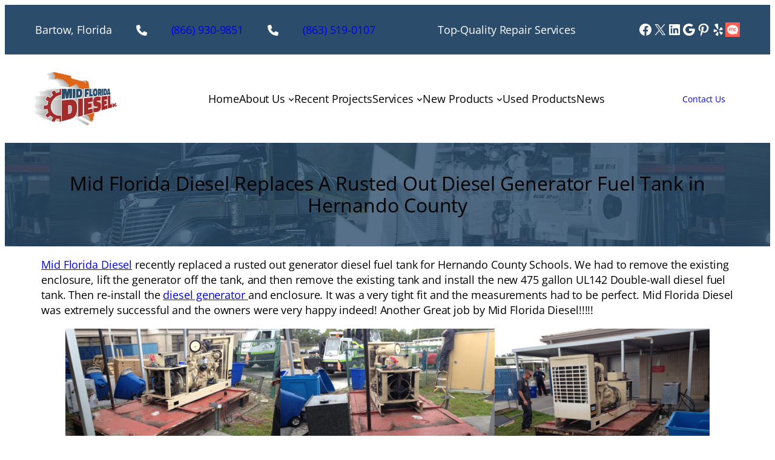

--- FILE ---
content_type: text/html; charset=UTF-8
request_url: https://www.midfloridadiesel.com/mid-florida-diesel-replaces-rusted-diesel-generator-fuel-tank-hernando-county/
body_size: 23950
content:
<!DOCTYPE html><html lang="en-US"><head><meta charset="UTF-8" /><meta name="viewport" content="width=device-width, initial-scale=1" /><meta name='robots' content='index, follow, max-image-preview:large, max-snippet:-1, max-video-preview:-1' /><link rel="canonical" href="https://www.midfloridadiesel.com/mid-florida-diesel-replaces-rusted-diesel-generator-fuel-tank-hernando-county/" /><meta property="og:locale" content="en_US" /><meta property="og:type" content="article" /><meta property="og:title" content="Mid Florida Diesel Replaces Rusted Out Diesel Generator Fuel Tank" /><meta property="og:description" content="Mid Florida Diesel&nbsp;recently replaced a rusted out generator diesel fuel tank for Hernando County Schools. We had to remove the existing enclosure, lift the generator..." /><meta property="og:url" content="https://www.midfloridadiesel.com/mid-florida-diesel-replaces-rusted-diesel-generator-fuel-tank-hernando-county/" /><meta property="og:site_name" content="Mid Florida Diesel Inc." /><meta property="article:published_time" content="2016-05-24T21:00:24+00:00" /><meta property="article:modified_time" content="2025-08-12T10:56:44+00:00" /><meta property="og:image" content="https://www.midfloridadiesel.com/wp-content/uploads/2016/05/041-1024x768.jpg" /><meta property="og:image:width" content="1024" /><meta property="og:image:height" content="768" /><meta property="og:image:type" content="image/jpeg" /><meta name="author" content="owner" /><meta name="twitter:card" content="summary_large_image" /><meta name="twitter:label1" content="Written by" /><meta name="twitter:data1" content="owner" /><meta name="twitter:label2" content="Est. reading time" /><meta name="twitter:data2" content="3 minutes" /> <script type="application/ld+json" class="yoast-schema-graph">{"@context":"https://schema.org","@graph":[{"@type":"Article","@id":"https://www.midfloridadiesel.com/mid-florida-diesel-replaces-rusted-diesel-generator-fuel-tank-hernando-county/#article","isPartOf":{"@id":"https://www.midfloridadiesel.com/mid-florida-diesel-replaces-rusted-diesel-generator-fuel-tank-hernando-county/"},"author":{"name":"owner","@id":"https://www.midfloridadiesel.com/#/schema/person/357240e069abff2711a98b744cfd26d6"},"headline":"Mid Florida Diesel Replaces A Rusted Out Diesel Generator Fuel Tank in Hernando County","datePublished":"2016-05-24T21:00:24+00:00","dateModified":"2025-08-12T10:56:44+00:00","mainEntityOfPage":{"@id":"https://www.midfloridadiesel.com/mid-florida-diesel-replaces-rusted-diesel-generator-fuel-tank-hernando-county/"},"wordCount":100,"image":{"@id":"https://www.midfloridadiesel.com/mid-florida-diesel-replaces-rusted-diesel-generator-fuel-tank-hernando-county/#primaryimage"},"thumbnailUrl":"https://www.midfloridadiesel.com/wp-content/uploads/2016/05/041.jpg","articleSection":["Blue Start Power Systems","Diesel Generator","Generator Repair","Project"],"inLanguage":"en-US"},{"@type":"WebPage","@id":"https://www.midfloridadiesel.com/mid-florida-diesel-replaces-rusted-diesel-generator-fuel-tank-hernando-county/","url":"https://www.midfloridadiesel.com/mid-florida-diesel-replaces-rusted-diesel-generator-fuel-tank-hernando-county/","name":"Mid Florida Diesel Replaces Rusted Out Diesel Generator Fuel Tank","isPartOf":{"@id":"https://www.midfloridadiesel.com/#website"},"primaryImageOfPage":{"@id":"https://www.midfloridadiesel.com/mid-florida-diesel-replaces-rusted-diesel-generator-fuel-tank-hernando-county/#primaryimage"},"image":{"@id":"https://www.midfloridadiesel.com/mid-florida-diesel-replaces-rusted-diesel-generator-fuel-tank-hernando-county/#primaryimage"},"thumbnailUrl":"https://www.midfloridadiesel.com/wp-content/uploads/2016/05/041.jpg","datePublished":"2016-05-24T21:00:24+00:00","dateModified":"2025-08-12T10:56:44+00:00","author":{"@id":"https://www.midfloridadiesel.com/#/schema/person/357240e069abff2711a98b744cfd26d6"},"breadcrumb":{"@id":"https://www.midfloridadiesel.com/mid-florida-diesel-replaces-rusted-diesel-generator-fuel-tank-hernando-county/#breadcrumb"},"inLanguage":"en-US","potentialAction":[{"@type":"ReadAction","target":["https://www.midfloridadiesel.com/mid-florida-diesel-replaces-rusted-diesel-generator-fuel-tank-hernando-county/"]}]},{"@type":"ImageObject","inLanguage":"en-US","@id":"https://www.midfloridadiesel.com/mid-florida-diesel-replaces-rusted-diesel-generator-fuel-tank-hernando-county/#primaryimage","url":"https://www.midfloridadiesel.com/wp-content/uploads/2016/05/041.jpg","contentUrl":"https://www.midfloridadiesel.com/wp-content/uploads/2016/05/041.jpg","width":3264,"height":2448},{"@type":"BreadcrumbList","@id":"https://www.midfloridadiesel.com/mid-florida-diesel-replaces-rusted-diesel-generator-fuel-tank-hernando-county/#breadcrumb","itemListElement":[{"@type":"ListItem","position":1,"name":"Home","item":"https://www.midfloridadiesel.com/"},{"@type":"ListItem","position":2,"name":"News","item":"https://www.midfloridadiesel.com/news/"},{"@type":"ListItem","position":3,"name":"Mid Florida Diesel Replaces A Rusted Out Diesel Generator Fuel Tank in Hernando County"}]},{"@type":"WebSite","@id":"https://www.midfloridadiesel.com/#website","url":"https://www.midfloridadiesel.com/","name":"Mid Florida Diesel Inc.","description":"","potentialAction":[{"@type":"SearchAction","target":{"@type":"EntryPoint","urlTemplate":"https://www.midfloridadiesel.com/?s={search_term_string}"},"query-input":{"@type":"PropertyValueSpecification","valueRequired":true,"valueName":"search_term_string"}}],"inLanguage":"en-US"},{"@type":"Person","@id":"https://www.midfloridadiesel.com/#/schema/person/357240e069abff2711a98b744cfd26d6","name":"owner","image":{"@type":"ImageObject","inLanguage":"en-US","@id":"https://www.midfloridadiesel.com/#/schema/person/image/","url":"https://secure.gravatar.com/avatar/be351474d02d0af1aefb9e5ab80d4b054cdc101282f79a122ee1d2ecf57e35f8?s=96&d=mm&r=g","contentUrl":"https://secure.gravatar.com/avatar/be351474d02d0af1aefb9e5ab80d4b054cdc101282f79a122ee1d2ecf57e35f8?s=96&d=mm&r=g","caption":"owner"},"url":"https://www.midfloridadiesel.com/author/owner/"}]}</script> <link media="all" href="https://www.midfloridadiesel.com/wp-content/cache/autoptimize/css/autoptimize_9f8bacd441e8e7f2d8a0aa22541a4ce4.css" rel="stylesheet"><title>Mid Florida Diesel Replaces Rusted Out Diesel Generator Fuel Tank</title><link rel="alternate" type="application/rss+xml" title="Mid Florida Diesel Inc. &raquo; Feed" href="https://www.midfloridadiesel.com/feed/" /><link rel="alternate" type="application/rss+xml" title="Mid Florida Diesel Inc. &raquo; Comments Feed" href="https://www.midfloridadiesel.com/comments/feed/" /><link rel="alternate" title="oEmbed (JSON)" type="application/json+oembed" href="https://www.midfloridadiesel.com/wp-json/oembed/1.0/embed?url=https%3A%2F%2Fwww.midfloridadiesel.com%2Fmid-florida-diesel-replaces-rusted-diesel-generator-fuel-tank-hernando-county%2F" /><link rel="alternate" title="oEmbed (XML)" type="text/xml+oembed" href="https://www.midfloridadiesel.com/wp-json/oembed/1.0/embed?url=https%3A%2F%2Fwww.midfloridadiesel.com%2Fmid-florida-diesel-replaces-rusted-diesel-generator-fuel-tank-hernando-county%2F&#038;format=xml" /><style id='wp-img-auto-sizes-contain-inline-css'>img:is([sizes=auto i],[sizes^="auto," i]){contain-intrinsic-size:3000px 1500px}
/*# sourceURL=wp-img-auto-sizes-contain-inline-css */</style><style id='wp-block-paragraph-inline-css'>.is-small-text{font-size:.875em}.is-regular-text{font-size:1em}.is-large-text{font-size:2.25em}.is-larger-text{font-size:3em}.has-drop-cap:not(:focus):first-letter{float:left;font-size:8.4em;font-style:normal;font-weight:100;line-height:.68;margin:.05em .1em 0 0;text-transform:uppercase}body.rtl .has-drop-cap:not(:focus):first-letter{float:none;margin-left:.1em}p.has-drop-cap.has-background{overflow:hidden}:root :where(p.has-background){padding:1.25em 2.375em}:where(p.has-text-color:not(.has-link-color)) a{color:inherit}p.has-text-align-left[style*="writing-mode:vertical-lr"],p.has-text-align-right[style*="writing-mode:vertical-rl"]{rotate:180deg}
/*# sourceURL=https://www.midfloridadiesel.com/wp-includes/blocks/paragraph/style.min.css */</style><style id='wp-block-image-inline-css'>.wp-block-image>a,.wp-block-image>figure>a{display:inline-block}.wp-block-image img{box-sizing:border-box;height:auto;max-width:100%;vertical-align:bottom}@media not (prefers-reduced-motion){.wp-block-image img.hide{visibility:hidden}.wp-block-image img.show{animation:show-content-image .4s}}.wp-block-image[style*=border-radius] img,.wp-block-image[style*=border-radius]>a{border-radius:inherit}.wp-block-image.has-custom-border img{box-sizing:border-box}.wp-block-image.aligncenter{text-align:center}.wp-block-image.alignfull>a,.wp-block-image.alignwide>a{width:100%}.wp-block-image.alignfull img,.wp-block-image.alignwide img{height:auto;width:100%}.wp-block-image .aligncenter,.wp-block-image .alignleft,.wp-block-image .alignright,.wp-block-image.aligncenter,.wp-block-image.alignleft,.wp-block-image.alignright{display:table}.wp-block-image .aligncenter>figcaption,.wp-block-image .alignleft>figcaption,.wp-block-image .alignright>figcaption,.wp-block-image.aligncenter>figcaption,.wp-block-image.alignleft>figcaption,.wp-block-image.alignright>figcaption{caption-side:bottom;display:table-caption}.wp-block-image .alignleft{float:left;margin:.5em 1em .5em 0}.wp-block-image .alignright{float:right;margin:.5em 0 .5em 1em}.wp-block-image .aligncenter{margin-left:auto;margin-right:auto}.wp-block-image :where(figcaption){margin-bottom:1em;margin-top:.5em}.wp-block-image.is-style-circle-mask img{border-radius:9999px}@supports ((-webkit-mask-image:none) or (mask-image:none)) or (-webkit-mask-image:none){.wp-block-image.is-style-circle-mask img{border-radius:0;-webkit-mask-image:url('data:image/svg+xml;utf8,<svg viewBox="0 0 100 100" xmlns="http://www.w3.org/2000/svg"><circle cx="50" cy="50" r="50"/></svg>');mask-image:url('data:image/svg+xml;utf8,<svg viewBox="0 0 100 100" xmlns="http://www.w3.org/2000/svg"><circle cx="50" cy="50" r="50"/></svg>');mask-mode:alpha;-webkit-mask-position:center;mask-position:center;-webkit-mask-repeat:no-repeat;mask-repeat:no-repeat;-webkit-mask-size:contain;mask-size:contain}}:root :where(.wp-block-image.is-style-rounded img,.wp-block-image .is-style-rounded img){border-radius:9999px}.wp-block-image figure{margin:0}.wp-lightbox-container{display:flex;flex-direction:column;position:relative}.wp-lightbox-container img{cursor:zoom-in}.wp-lightbox-container img:hover+button{opacity:1}.wp-lightbox-container button{align-items:center;backdrop-filter:blur(16px) saturate(180%);background-color:#5a5a5a40;border:none;border-radius:4px;cursor:zoom-in;display:flex;height:20px;justify-content:center;opacity:0;padding:0;position:absolute;right:16px;text-align:center;top:16px;width:20px;z-index:100}@media not (prefers-reduced-motion){.wp-lightbox-container button{transition:opacity .2s ease}}.wp-lightbox-container button:focus-visible{outline:3px auto #5a5a5a40;outline:3px auto -webkit-focus-ring-color;outline-offset:3px}.wp-lightbox-container button:hover{cursor:pointer;opacity:1}.wp-lightbox-container button:focus{opacity:1}.wp-lightbox-container button:focus,.wp-lightbox-container button:hover,.wp-lightbox-container button:not(:hover):not(:active):not(.has-background){background-color:#5a5a5a40;border:none}.wp-lightbox-overlay{box-sizing:border-box;cursor:zoom-out;height:100vh;left:0;overflow:hidden;position:fixed;top:0;visibility:hidden;width:100%;z-index:100000}.wp-lightbox-overlay .close-button{align-items:center;cursor:pointer;display:flex;justify-content:center;min-height:40px;min-width:40px;padding:0;position:absolute;right:calc(env(safe-area-inset-right) + 16px);top:calc(env(safe-area-inset-top) + 16px);z-index:5000000}.wp-lightbox-overlay .close-button:focus,.wp-lightbox-overlay .close-button:hover,.wp-lightbox-overlay .close-button:not(:hover):not(:active):not(.has-background){background:none;border:none}.wp-lightbox-overlay .lightbox-image-container{height:var(--wp--lightbox-container-height);left:50%;overflow:hidden;position:absolute;top:50%;transform:translate(-50%,-50%);transform-origin:top left;width:var(--wp--lightbox-container-width);z-index:9999999999}.wp-lightbox-overlay .wp-block-image{align-items:center;box-sizing:border-box;display:flex;height:100%;justify-content:center;margin:0;position:relative;transform-origin:0 0;width:100%;z-index:3000000}.wp-lightbox-overlay .wp-block-image img{height:var(--wp--lightbox-image-height);min-height:var(--wp--lightbox-image-height);min-width:var(--wp--lightbox-image-width);width:var(--wp--lightbox-image-width)}.wp-lightbox-overlay .wp-block-image figcaption{display:none}.wp-lightbox-overlay button{background:none;border:none}.wp-lightbox-overlay .scrim{background-color:#fff;height:100%;opacity:.9;position:absolute;width:100%;z-index:2000000}.wp-lightbox-overlay.active{visibility:visible}@media not (prefers-reduced-motion){.wp-lightbox-overlay.active{animation:turn-on-visibility .25s both}.wp-lightbox-overlay.active img{animation:turn-on-visibility .35s both}.wp-lightbox-overlay.show-closing-animation:not(.active){animation:turn-off-visibility .35s both}.wp-lightbox-overlay.show-closing-animation:not(.active) img{animation:turn-off-visibility .25s both}.wp-lightbox-overlay.zoom.active{animation:none;opacity:1;visibility:visible}.wp-lightbox-overlay.zoom.active .lightbox-image-container{animation:lightbox-zoom-in .4s}.wp-lightbox-overlay.zoom.active .lightbox-image-container img{animation:none}.wp-lightbox-overlay.zoom.active .scrim{animation:turn-on-visibility .4s forwards}.wp-lightbox-overlay.zoom.show-closing-animation:not(.active){animation:none}.wp-lightbox-overlay.zoom.show-closing-animation:not(.active) .lightbox-image-container{animation:lightbox-zoom-out .4s}.wp-lightbox-overlay.zoom.show-closing-animation:not(.active) .lightbox-image-container img{animation:none}.wp-lightbox-overlay.zoom.show-closing-animation:not(.active) .scrim{animation:turn-off-visibility .4s forwards}}@keyframes show-content-image{0%{visibility:hidden}99%{visibility:hidden}to{visibility:visible}}@keyframes turn-on-visibility{0%{opacity:0}to{opacity:1}}@keyframes turn-off-visibility{0%{opacity:1;visibility:visible}99%{opacity:0;visibility:visible}to{opacity:0;visibility:hidden}}@keyframes lightbox-zoom-in{0%{transform:translate(calc((-100vw + var(--wp--lightbox-scrollbar-width))/2 + var(--wp--lightbox-initial-left-position)),calc(-50vh + var(--wp--lightbox-initial-top-position))) scale(var(--wp--lightbox-scale))}to{transform:translate(-50%,-50%) scale(1)}}@keyframes lightbox-zoom-out{0%{transform:translate(-50%,-50%) scale(1);visibility:visible}99%{visibility:visible}to{transform:translate(calc((-100vw + var(--wp--lightbox-scrollbar-width))/2 + var(--wp--lightbox-initial-left-position)),calc(-50vh + var(--wp--lightbox-initial-top-position))) scale(var(--wp--lightbox-scale));visibility:hidden}}
/*# sourceURL=https://www.midfloridadiesel.com/wp-includes/blocks/image/style.min.css */</style><style id='wp-block-group-inline-css'>.wp-block-group{box-sizing:border-box}:where(.wp-block-group.wp-block-group-is-layout-constrained){position:relative}
/*# sourceURL=https://www.midfloridadiesel.com/wp-includes/blocks/group/style.min.css */</style><style id='wp-block-social-links-inline-css'>.wp-block-social-links{background:none;box-sizing:border-box;margin-left:0;padding-left:0;padding-right:0;text-indent:0}.wp-block-social-links .wp-social-link a,.wp-block-social-links .wp-social-link a:hover{border-bottom:0;box-shadow:none;text-decoration:none}.wp-block-social-links .wp-social-link svg{height:1em;width:1em}.wp-block-social-links .wp-social-link span:not(.screen-reader-text){font-size:.65em;margin-left:.5em;margin-right:.5em}.wp-block-social-links.has-small-icon-size{font-size:16px}.wp-block-social-links,.wp-block-social-links.has-normal-icon-size{font-size:24px}.wp-block-social-links.has-large-icon-size{font-size:36px}.wp-block-social-links.has-huge-icon-size{font-size:48px}.wp-block-social-links.aligncenter{display:flex;justify-content:center}.wp-block-social-links.alignright{justify-content:flex-end}.wp-block-social-link{border-radius:9999px;display:block}@media not (prefers-reduced-motion){.wp-block-social-link{transition:transform .1s ease}}.wp-block-social-link{height:auto}.wp-block-social-link a{align-items:center;display:flex;line-height:0}.wp-block-social-link:hover{transform:scale(1.1)}.wp-block-social-links .wp-block-social-link.wp-social-link{display:inline-block;margin:0;padding:0}.wp-block-social-links .wp-block-social-link.wp-social-link .wp-block-social-link-anchor,.wp-block-social-links .wp-block-social-link.wp-social-link .wp-block-social-link-anchor svg,.wp-block-social-links .wp-block-social-link.wp-social-link .wp-block-social-link-anchor:active,.wp-block-social-links .wp-block-social-link.wp-social-link .wp-block-social-link-anchor:hover,.wp-block-social-links .wp-block-social-link.wp-social-link .wp-block-social-link-anchor:visited{color:currentColor;fill:currentColor}:where(.wp-block-social-links:not(.is-style-logos-only)) .wp-social-link{background-color:#f0f0f0;color:#444}:where(.wp-block-social-links:not(.is-style-logos-only)) .wp-social-link-amazon{background-color:#f90;color:#fff}:where(.wp-block-social-links:not(.is-style-logos-only)) .wp-social-link-bandcamp{background-color:#1ea0c3;color:#fff}:where(.wp-block-social-links:not(.is-style-logos-only)) .wp-social-link-behance{background-color:#0757fe;color:#fff}:where(.wp-block-social-links:not(.is-style-logos-only)) .wp-social-link-bluesky{background-color:#0a7aff;color:#fff}:where(.wp-block-social-links:not(.is-style-logos-only)) .wp-social-link-codepen{background-color:#1e1f26;color:#fff}:where(.wp-block-social-links:not(.is-style-logos-only)) .wp-social-link-deviantart{background-color:#02e49b;color:#fff}:where(.wp-block-social-links:not(.is-style-logos-only)) .wp-social-link-discord{background-color:#5865f2;color:#fff}:where(.wp-block-social-links:not(.is-style-logos-only)) .wp-social-link-dribbble{background-color:#e94c89;color:#fff}:where(.wp-block-social-links:not(.is-style-logos-only)) .wp-social-link-dropbox{background-color:#4280ff;color:#fff}:where(.wp-block-social-links:not(.is-style-logos-only)) .wp-social-link-etsy{background-color:#f45800;color:#fff}:where(.wp-block-social-links:not(.is-style-logos-only)) .wp-social-link-facebook{background-color:#0866ff;color:#fff}:where(.wp-block-social-links:not(.is-style-logos-only)) .wp-social-link-fivehundredpx{background-color:#000;color:#fff}:where(.wp-block-social-links:not(.is-style-logos-only)) .wp-social-link-flickr{background-color:#0461dd;color:#fff}:where(.wp-block-social-links:not(.is-style-logos-only)) .wp-social-link-foursquare{background-color:#e65678;color:#fff}:where(.wp-block-social-links:not(.is-style-logos-only)) .wp-social-link-github{background-color:#24292d;color:#fff}:where(.wp-block-social-links:not(.is-style-logos-only)) .wp-social-link-goodreads{background-color:#eceadd;color:#382110}:where(.wp-block-social-links:not(.is-style-logos-only)) .wp-social-link-google{background-color:#ea4434;color:#fff}:where(.wp-block-social-links:not(.is-style-logos-only)) .wp-social-link-gravatar{background-color:#1d4fc4;color:#fff}:where(.wp-block-social-links:not(.is-style-logos-only)) .wp-social-link-instagram{background-color:#f00075;color:#fff}:where(.wp-block-social-links:not(.is-style-logos-only)) .wp-social-link-lastfm{background-color:#e21b24;color:#fff}:where(.wp-block-social-links:not(.is-style-logos-only)) .wp-social-link-linkedin{background-color:#0d66c2;color:#fff}:where(.wp-block-social-links:not(.is-style-logos-only)) .wp-social-link-mastodon{background-color:#3288d4;color:#fff}:where(.wp-block-social-links:not(.is-style-logos-only)) .wp-social-link-medium{background-color:#000;color:#fff}:where(.wp-block-social-links:not(.is-style-logos-only)) .wp-social-link-meetup{background-color:#f6405f;color:#fff}:where(.wp-block-social-links:not(.is-style-logos-only)) .wp-social-link-patreon{background-color:#000;color:#fff}:where(.wp-block-social-links:not(.is-style-logos-only)) .wp-social-link-pinterest{background-color:#e60122;color:#fff}:where(.wp-block-social-links:not(.is-style-logos-only)) .wp-social-link-pocket{background-color:#ef4155;color:#fff}:where(.wp-block-social-links:not(.is-style-logos-only)) .wp-social-link-reddit{background-color:#ff4500;color:#fff}:where(.wp-block-social-links:not(.is-style-logos-only)) .wp-social-link-skype{background-color:#0478d7;color:#fff}:where(.wp-block-social-links:not(.is-style-logos-only)) .wp-social-link-snapchat{background-color:#fefc00;color:#fff;stroke:#000}:where(.wp-block-social-links:not(.is-style-logos-only)) .wp-social-link-soundcloud{background-color:#ff5600;color:#fff}:where(.wp-block-social-links:not(.is-style-logos-only)) .wp-social-link-spotify{background-color:#1bd760;color:#fff}:where(.wp-block-social-links:not(.is-style-logos-only)) .wp-social-link-telegram{background-color:#2aabee;color:#fff}:where(.wp-block-social-links:not(.is-style-logos-only)) .wp-social-link-threads{background-color:#000;color:#fff}:where(.wp-block-social-links:not(.is-style-logos-only)) .wp-social-link-tiktok{background-color:#000;color:#fff}:where(.wp-block-social-links:not(.is-style-logos-only)) .wp-social-link-tumblr{background-color:#011835;color:#fff}:where(.wp-block-social-links:not(.is-style-logos-only)) .wp-social-link-twitch{background-color:#6440a4;color:#fff}:where(.wp-block-social-links:not(.is-style-logos-only)) .wp-social-link-twitter{background-color:#1da1f2;color:#fff}:where(.wp-block-social-links:not(.is-style-logos-only)) .wp-social-link-vimeo{background-color:#1eb7ea;color:#fff}:where(.wp-block-social-links:not(.is-style-logos-only)) .wp-social-link-vk{background-color:#4680c2;color:#fff}:where(.wp-block-social-links:not(.is-style-logos-only)) .wp-social-link-wordpress{background-color:#3499cd;color:#fff}:where(.wp-block-social-links:not(.is-style-logos-only)) .wp-social-link-whatsapp{background-color:#25d366;color:#fff}:where(.wp-block-social-links:not(.is-style-logos-only)) .wp-social-link-x{background-color:#000;color:#fff}:where(.wp-block-social-links:not(.is-style-logos-only)) .wp-social-link-yelp{background-color:#d32422;color:#fff}:where(.wp-block-social-links:not(.is-style-logos-only)) .wp-social-link-youtube{background-color:red;color:#fff}:where(.wp-block-social-links.is-style-logos-only) .wp-social-link{background:none}:where(.wp-block-social-links.is-style-logos-only) .wp-social-link svg{height:1.25em;width:1.25em}:where(.wp-block-social-links.is-style-logos-only) .wp-social-link-amazon{color:#f90}:where(.wp-block-social-links.is-style-logos-only) .wp-social-link-bandcamp{color:#1ea0c3}:where(.wp-block-social-links.is-style-logos-only) .wp-social-link-behance{color:#0757fe}:where(.wp-block-social-links.is-style-logos-only) .wp-social-link-bluesky{color:#0a7aff}:where(.wp-block-social-links.is-style-logos-only) .wp-social-link-codepen{color:#1e1f26}:where(.wp-block-social-links.is-style-logos-only) .wp-social-link-deviantart{color:#02e49b}:where(.wp-block-social-links.is-style-logos-only) .wp-social-link-discord{color:#5865f2}:where(.wp-block-social-links.is-style-logos-only) .wp-social-link-dribbble{color:#e94c89}:where(.wp-block-social-links.is-style-logos-only) .wp-social-link-dropbox{color:#4280ff}:where(.wp-block-social-links.is-style-logos-only) .wp-social-link-etsy{color:#f45800}:where(.wp-block-social-links.is-style-logos-only) .wp-social-link-facebook{color:#0866ff}:where(.wp-block-social-links.is-style-logos-only) .wp-social-link-fivehundredpx{color:#000}:where(.wp-block-social-links.is-style-logos-only) .wp-social-link-flickr{color:#0461dd}:where(.wp-block-social-links.is-style-logos-only) .wp-social-link-foursquare{color:#e65678}:where(.wp-block-social-links.is-style-logos-only) .wp-social-link-github{color:#24292d}:where(.wp-block-social-links.is-style-logos-only) .wp-social-link-goodreads{color:#382110}:where(.wp-block-social-links.is-style-logos-only) .wp-social-link-google{color:#ea4434}:where(.wp-block-social-links.is-style-logos-only) .wp-social-link-gravatar{color:#1d4fc4}:where(.wp-block-social-links.is-style-logos-only) .wp-social-link-instagram{color:#f00075}:where(.wp-block-social-links.is-style-logos-only) .wp-social-link-lastfm{color:#e21b24}:where(.wp-block-social-links.is-style-logos-only) .wp-social-link-linkedin{color:#0d66c2}:where(.wp-block-social-links.is-style-logos-only) .wp-social-link-mastodon{color:#3288d4}:where(.wp-block-social-links.is-style-logos-only) .wp-social-link-medium{color:#000}:where(.wp-block-social-links.is-style-logos-only) .wp-social-link-meetup{color:#f6405f}:where(.wp-block-social-links.is-style-logos-only) .wp-social-link-patreon{color:#000}:where(.wp-block-social-links.is-style-logos-only) .wp-social-link-pinterest{color:#e60122}:where(.wp-block-social-links.is-style-logos-only) .wp-social-link-pocket{color:#ef4155}:where(.wp-block-social-links.is-style-logos-only) .wp-social-link-reddit{color:#ff4500}:where(.wp-block-social-links.is-style-logos-only) .wp-social-link-skype{color:#0478d7}:where(.wp-block-social-links.is-style-logos-only) .wp-social-link-snapchat{color:#fff;stroke:#000}:where(.wp-block-social-links.is-style-logos-only) .wp-social-link-soundcloud{color:#ff5600}:where(.wp-block-social-links.is-style-logos-only) .wp-social-link-spotify{color:#1bd760}:where(.wp-block-social-links.is-style-logos-only) .wp-social-link-telegram{color:#2aabee}:where(.wp-block-social-links.is-style-logos-only) .wp-social-link-threads{color:#000}:where(.wp-block-social-links.is-style-logos-only) .wp-social-link-tiktok{color:#000}:where(.wp-block-social-links.is-style-logos-only) .wp-social-link-tumblr{color:#011835}:where(.wp-block-social-links.is-style-logos-only) .wp-social-link-twitch{color:#6440a4}:where(.wp-block-social-links.is-style-logos-only) .wp-social-link-twitter{color:#1da1f2}:where(.wp-block-social-links.is-style-logos-only) .wp-social-link-vimeo{color:#1eb7ea}:where(.wp-block-social-links.is-style-logos-only) .wp-social-link-vk{color:#4680c2}:where(.wp-block-social-links.is-style-logos-only) .wp-social-link-whatsapp{color:#25d366}:where(.wp-block-social-links.is-style-logos-only) .wp-social-link-wordpress{color:#3499cd}:where(.wp-block-social-links.is-style-logos-only) .wp-social-link-x{color:#000}:where(.wp-block-social-links.is-style-logos-only) .wp-social-link-yelp{color:#d32422}:where(.wp-block-social-links.is-style-logos-only) .wp-social-link-youtube{color:red}.wp-block-social-links.is-style-pill-shape .wp-social-link{width:auto}:root :where(.wp-block-social-links .wp-social-link a){padding:.25em}:root :where(.wp-block-social-links.is-style-logos-only .wp-social-link a){padding:0}:root :where(.wp-block-social-links.is-style-pill-shape .wp-social-link a){padding-left:.6666666667em;padding-right:.6666666667em}.wp-block-social-links:not(.has-icon-color):not(.has-icon-background-color) .wp-social-link-snapchat .wp-block-social-link-label{color:#000}
/*# sourceURL=https://www.midfloridadiesel.com/wp-includes/blocks/social-links/style.min.css */</style><style id='wp-block-navigation-link-inline-css'>.wp-block-navigation .wp-block-navigation-item__label{overflow-wrap:break-word}.wp-block-navigation .wp-block-navigation-item__description{display:none}.link-ui-tools{outline:1px solid #f0f0f0;padding:8px}.link-ui-block-inserter{padding-top:8px}.link-ui-block-inserter__back{margin-left:8px;text-transform:uppercase}
/*# sourceURL=https://www.midfloridadiesel.com/wp-includes/blocks/navigation-link/style.min.css */</style><style id='wp-block-button-inline-css'>.wp-block-button__link{align-content:center;box-sizing:border-box;cursor:pointer;display:inline-block;height:100%;text-align:center;word-break:break-word}.wp-block-button__link.aligncenter{text-align:center}.wp-block-button__link.alignright{text-align:right}:where(.wp-block-button__link){border-radius:9999px;box-shadow:none;padding:calc(.667em + 2px) calc(1.333em + 2px);text-decoration:none}.wp-block-button[style*=text-decoration] .wp-block-button__link{text-decoration:inherit}.wp-block-buttons>.wp-block-button.has-custom-width{max-width:none}.wp-block-buttons>.wp-block-button.has-custom-width .wp-block-button__link{width:100%}.wp-block-buttons>.wp-block-button.has-custom-font-size .wp-block-button__link{font-size:inherit}.wp-block-buttons>.wp-block-button.wp-block-button__width-25{width:calc(25% - var(--wp--style--block-gap, .5em)*.75)}.wp-block-buttons>.wp-block-button.wp-block-button__width-50{width:calc(50% - var(--wp--style--block-gap, .5em)*.5)}.wp-block-buttons>.wp-block-button.wp-block-button__width-75{width:calc(75% - var(--wp--style--block-gap, .5em)*.25)}.wp-block-buttons>.wp-block-button.wp-block-button__width-100{flex-basis:100%;width:100%}.wp-block-buttons.is-vertical>.wp-block-button.wp-block-button__width-25{width:25%}.wp-block-buttons.is-vertical>.wp-block-button.wp-block-button__width-50{width:50%}.wp-block-buttons.is-vertical>.wp-block-button.wp-block-button__width-75{width:75%}.wp-block-button.is-style-squared,.wp-block-button__link.wp-block-button.is-style-squared{border-radius:0}.wp-block-button.no-border-radius,.wp-block-button__link.no-border-radius{border-radius:0!important}:root :where(.wp-block-button .wp-block-button__link.is-style-outline),:root :where(.wp-block-button.is-style-outline>.wp-block-button__link){border:2px solid;padding:.667em 1.333em}:root :where(.wp-block-button .wp-block-button__link.is-style-outline:not(.has-text-color)),:root :where(.wp-block-button.is-style-outline>.wp-block-button__link:not(.has-text-color)){color:currentColor}:root :where(.wp-block-button .wp-block-button__link.is-style-outline:not(.has-background)),:root :where(.wp-block-button.is-style-outline>.wp-block-button__link:not(.has-background)){background-color:initial;background-image:none}
/*# sourceURL=https://www.midfloridadiesel.com/wp-includes/blocks/button/style.min.css */</style><style id='wp-block-buttons-inline-css'>.wp-block-buttons{box-sizing:border-box}.wp-block-buttons.is-vertical{flex-direction:column}.wp-block-buttons.is-vertical>.wp-block-button:last-child{margin-bottom:0}.wp-block-buttons>.wp-block-button{display:inline-block;margin:0}.wp-block-buttons.is-content-justification-left{justify-content:flex-start}.wp-block-buttons.is-content-justification-left.is-vertical{align-items:flex-start}.wp-block-buttons.is-content-justification-center{justify-content:center}.wp-block-buttons.is-content-justification-center.is-vertical{align-items:center}.wp-block-buttons.is-content-justification-right{justify-content:flex-end}.wp-block-buttons.is-content-justification-right.is-vertical{align-items:flex-end}.wp-block-buttons.is-content-justification-space-between{justify-content:space-between}.wp-block-buttons.aligncenter{text-align:center}.wp-block-buttons:not(.is-content-justification-space-between,.is-content-justification-right,.is-content-justification-left,.is-content-justification-center) .wp-block-button.aligncenter{margin-left:auto;margin-right:auto;width:100%}.wp-block-buttons[style*=text-decoration] .wp-block-button,.wp-block-buttons[style*=text-decoration] .wp-block-button__link{text-decoration:inherit}.wp-block-buttons.has-custom-font-size .wp-block-button__link{font-size:inherit}.wp-block-buttons .wp-block-button__link{width:100%}.wp-block-button.aligncenter{text-align:center}
/*# sourceURL=https://www.midfloridadiesel.com/wp-includes/blocks/buttons/style.min.css */</style><style id='wp-block-post-title-inline-css'>.wp-block-post-title{box-sizing:border-box;word-break:break-word}.wp-block-post-title :where(a){display:inline-block;font-family:inherit;font-size:inherit;font-style:inherit;font-weight:inherit;letter-spacing:inherit;line-height:inherit;text-decoration:inherit}
/*# sourceURL=https://www.midfloridadiesel.com/wp-includes/blocks/post-title/style.min.css */</style><style id='wp-block-post-content-inline-css'>.wp-block-post-content{display:flow-root}
/*# sourceURL=https://www.midfloridadiesel.com/wp-includes/blocks/post-content/style.min.css */</style><style id='wp-block-post-date-inline-css'>.wp-block-post-date{box-sizing:border-box}
/*# sourceURL=https://www.midfloridadiesel.com/wp-includes/blocks/post-date/style.min.css */</style><style id='wp-block-search-inline-css'>.wp-block-search__button{margin-left:10px;word-break:normal}.wp-block-search__button.has-icon{line-height:0}.wp-block-search__button svg{height:1.25em;min-height:24px;min-width:24px;width:1.25em;fill:currentColor;vertical-align:text-bottom}:where(.wp-block-search__button){border:1px solid #ccc;padding:6px 10px}.wp-block-search__inside-wrapper{display:flex;flex:auto;flex-wrap:nowrap;max-width:100%}.wp-block-search__label{width:100%}.wp-block-search.wp-block-search__button-only .wp-block-search__button{box-sizing:border-box;display:flex;flex-shrink:0;justify-content:center;margin-left:0;max-width:100%}.wp-block-search.wp-block-search__button-only .wp-block-search__inside-wrapper{min-width:0!important;transition-property:width}.wp-block-search.wp-block-search__button-only .wp-block-search__input{flex-basis:100%;transition-duration:.3s}.wp-block-search.wp-block-search__button-only.wp-block-search__searchfield-hidden,.wp-block-search.wp-block-search__button-only.wp-block-search__searchfield-hidden .wp-block-search__inside-wrapper{overflow:hidden}.wp-block-search.wp-block-search__button-only.wp-block-search__searchfield-hidden .wp-block-search__input{border-left-width:0!important;border-right-width:0!important;flex-basis:0;flex-grow:0;margin:0;min-width:0!important;padding-left:0!important;padding-right:0!important;width:0!important}:where(.wp-block-search__input){appearance:none;border:1px solid #949494;flex-grow:1;font-family:inherit;font-size:inherit;font-style:inherit;font-weight:inherit;letter-spacing:inherit;line-height:inherit;margin-left:0;margin-right:0;min-width:3rem;padding:8px;text-decoration:unset!important;text-transform:inherit}:where(.wp-block-search__button-inside .wp-block-search__inside-wrapper){background-color:#fff;border:1px solid #949494;box-sizing:border-box;padding:4px}:where(.wp-block-search__button-inside .wp-block-search__inside-wrapper) .wp-block-search__input{border:none;border-radius:0;padding:0 4px}:where(.wp-block-search__button-inside .wp-block-search__inside-wrapper) .wp-block-search__input:focus{outline:none}:where(.wp-block-search__button-inside .wp-block-search__inside-wrapper) :where(.wp-block-search__button){padding:4px 8px}.wp-block-search.aligncenter .wp-block-search__inside-wrapper{margin:auto}.wp-block[data-align=right] .wp-block-search.wp-block-search__button-only .wp-block-search__inside-wrapper{float:right}
/*# sourceURL=https://www.midfloridadiesel.com/wp-includes/blocks/search/style.min.css */</style><style id='wp-block-heading-inline-css'>h1:where(.wp-block-heading).has-background,h2:where(.wp-block-heading).has-background,h3:where(.wp-block-heading).has-background,h4:where(.wp-block-heading).has-background,h5:where(.wp-block-heading).has-background,h6:where(.wp-block-heading).has-background{padding:1.25em 2.375em}h1.has-text-align-left[style*=writing-mode]:where([style*=vertical-lr]),h1.has-text-align-right[style*=writing-mode]:where([style*=vertical-rl]),h2.has-text-align-left[style*=writing-mode]:where([style*=vertical-lr]),h2.has-text-align-right[style*=writing-mode]:where([style*=vertical-rl]),h3.has-text-align-left[style*=writing-mode]:where([style*=vertical-lr]),h3.has-text-align-right[style*=writing-mode]:where([style*=vertical-rl]),h4.has-text-align-left[style*=writing-mode]:where([style*=vertical-lr]),h4.has-text-align-right[style*=writing-mode]:where([style*=vertical-rl]),h5.has-text-align-left[style*=writing-mode]:where([style*=vertical-lr]),h5.has-text-align-right[style*=writing-mode]:where([style*=vertical-rl]),h6.has-text-align-left[style*=writing-mode]:where([style*=vertical-lr]),h6.has-text-align-right[style*=writing-mode]:where([style*=vertical-rl]){rotate:180deg}
/*# sourceURL=https://www.midfloridadiesel.com/wp-includes/blocks/heading/style.min.css */</style><style id='wp-block-post-terms-inline-css'>.wp-block-post-terms{box-sizing:border-box}.wp-block-post-terms .wp-block-post-terms__separator{white-space:pre-wrap}
/*# sourceURL=https://www.midfloridadiesel.com/wp-includes/blocks/post-terms/style.min.css */</style><style id='wp-block-columns-inline-css'>.wp-block-columns{box-sizing:border-box;display:flex;flex-wrap:wrap!important}@media (min-width:782px){.wp-block-columns{flex-wrap:nowrap!important}}.wp-block-columns{align-items:normal!important}.wp-block-columns.are-vertically-aligned-top{align-items:flex-start}.wp-block-columns.are-vertically-aligned-center{align-items:center}.wp-block-columns.are-vertically-aligned-bottom{align-items:flex-end}@media (max-width:781px){.wp-block-columns:not(.is-not-stacked-on-mobile)>.wp-block-column{flex-basis:100%!important}}@media (min-width:782px){.wp-block-columns:not(.is-not-stacked-on-mobile)>.wp-block-column{flex-basis:0;flex-grow:1}.wp-block-columns:not(.is-not-stacked-on-mobile)>.wp-block-column[style*=flex-basis]{flex-grow:0}}.wp-block-columns.is-not-stacked-on-mobile{flex-wrap:nowrap!important}.wp-block-columns.is-not-stacked-on-mobile>.wp-block-column{flex-basis:0;flex-grow:1}.wp-block-columns.is-not-stacked-on-mobile>.wp-block-column[style*=flex-basis]{flex-grow:0}:where(.wp-block-columns){margin-bottom:1.75em}:where(.wp-block-columns.has-background){padding:1.25em 2.375em}.wp-block-column{flex-grow:1;min-width:0;overflow-wrap:break-word;word-break:break-word}.wp-block-column.is-vertically-aligned-top{align-self:flex-start}.wp-block-column.is-vertically-aligned-center{align-self:center}.wp-block-column.is-vertically-aligned-bottom{align-self:flex-end}.wp-block-column.is-vertically-aligned-stretch{align-self:stretch}.wp-block-column.is-vertically-aligned-bottom,.wp-block-column.is-vertically-aligned-center,.wp-block-column.is-vertically-aligned-top{width:100%}
/*# sourceURL=https://www.midfloridadiesel.com/wp-includes/blocks/columns/style.min.css */</style><style id='wp-block-separator-inline-css'>@charset "UTF-8";.wp-block-separator{border:none;border-top:2px solid}:root :where(.wp-block-separator.is-style-dots){height:auto;line-height:1;text-align:center}:root :where(.wp-block-separator.is-style-dots):before{color:currentColor;content:"···";font-family:serif;font-size:1.5em;letter-spacing:2em;padding-left:2em}.wp-block-separator.is-style-dots{background:none!important;border:none!important}
/*# sourceURL=https://www.midfloridadiesel.com/wp-includes/blocks/separator/style.min.css */</style><style id='wp-block-post-navigation-link-inline-css'>.wp-block-post-navigation-link .wp-block-post-navigation-link__arrow-previous{display:inline-block;margin-right:1ch}.wp-block-post-navigation-link .wp-block-post-navigation-link__arrow-previous:not(.is-arrow-chevron){transform:scaleX(1)}.wp-block-post-navigation-link .wp-block-post-navigation-link__arrow-next{display:inline-block;margin-left:1ch}.wp-block-post-navigation-link .wp-block-post-navigation-link__arrow-next:not(.is-arrow-chevron){transform:scaleX(1)}.wp-block-post-navigation-link.has-text-align-left[style*="writing-mode: vertical-lr"],.wp-block-post-navigation-link.has-text-align-right[style*="writing-mode: vertical-rl"]{rotate:180deg}
/*# sourceURL=https://www.midfloridadiesel.com/wp-includes/blocks/post-navigation-link/style.min.css */</style><style id='wp-block-library-inline-css'>:root{--wp-block-synced-color:#7a00df;--wp-block-synced-color--rgb:122,0,223;--wp-bound-block-color:var(--wp-block-synced-color);--wp-editor-canvas-background:#ddd;--wp-admin-theme-color:#007cba;--wp-admin-theme-color--rgb:0,124,186;--wp-admin-theme-color-darker-10:#006ba1;--wp-admin-theme-color-darker-10--rgb:0,107,160.5;--wp-admin-theme-color-darker-20:#005a87;--wp-admin-theme-color-darker-20--rgb:0,90,135;--wp-admin-border-width-focus:2px}@media (min-resolution:192dpi){:root{--wp-admin-border-width-focus:1.5px}}.wp-element-button{cursor:pointer}:root .has-very-light-gray-background-color{background-color:#eee}:root .has-very-dark-gray-background-color{background-color:#313131}:root .has-very-light-gray-color{color:#eee}:root .has-very-dark-gray-color{color:#313131}:root .has-vivid-green-cyan-to-vivid-cyan-blue-gradient-background{background:linear-gradient(135deg,#00d084,#0693e3)}:root .has-purple-crush-gradient-background{background:linear-gradient(135deg,#34e2e4,#4721fb 50%,#ab1dfe)}:root .has-hazy-dawn-gradient-background{background:linear-gradient(135deg,#faaca8,#dad0ec)}:root .has-subdued-olive-gradient-background{background:linear-gradient(135deg,#fafae1,#67a671)}:root .has-atomic-cream-gradient-background{background:linear-gradient(135deg,#fdd79a,#004a59)}:root .has-nightshade-gradient-background{background:linear-gradient(135deg,#330968,#31cdcf)}:root .has-midnight-gradient-background{background:linear-gradient(135deg,#020381,#2874fc)}:root{--wp--preset--font-size--normal:16px;--wp--preset--font-size--huge:42px}.has-regular-font-size{font-size:1em}.has-larger-font-size{font-size:2.625em}.has-normal-font-size{font-size:var(--wp--preset--font-size--normal)}.has-huge-font-size{font-size:var(--wp--preset--font-size--huge)}.has-text-align-center{text-align:center}.has-text-align-left{text-align:left}.has-text-align-right{text-align:right}.has-fit-text{white-space:nowrap!important}#end-resizable-editor-section{display:none}.aligncenter{clear:both}.items-justified-left{justify-content:flex-start}.items-justified-center{justify-content:center}.items-justified-right{justify-content:flex-end}.items-justified-space-between{justify-content:space-between}.screen-reader-text{border:0;clip-path:inset(50%);height:1px;margin:-1px;overflow:hidden;padding:0;position:absolute;width:1px;word-wrap:normal!important}.screen-reader-text:focus{background-color:#ddd;clip-path:none;color:#444;display:block;font-size:1em;height:auto;left:5px;line-height:normal;padding:15px 23px 14px;text-decoration:none;top:5px;width:auto;z-index:100000}html :where(.has-border-color){border-style:solid}html :where([style*=border-top-color]){border-top-style:solid}html :where([style*=border-right-color]){border-right-style:solid}html :where([style*=border-bottom-color]){border-bottom-style:solid}html :where([style*=border-left-color]){border-left-style:solid}html :where([style*=border-width]){border-style:solid}html :where([style*=border-top-width]){border-top-style:solid}html :where([style*=border-right-width]){border-right-style:solid}html :where([style*=border-bottom-width]){border-bottom-style:solid}html :where([style*=border-left-width]){border-left-style:solid}html :where(img[class*=wp-image-]){height:auto;max-width:100%}:where(figure){margin:0 0 1em}html :where(.is-position-sticky){--wp-admin--admin-bar--position-offset:var(--wp-admin--admin-bar--height,0px)}@media screen and (max-width:600px){html :where(.is-position-sticky){--wp-admin--admin-bar--position-offset:0px}}
/*# sourceURL=/wp-includes/css/dist/block-library/common.min.css */</style><style id='global-styles-inline-css'>:root{--wp--preset--aspect-ratio--square: 1;--wp--preset--aspect-ratio--4-3: 4/3;--wp--preset--aspect-ratio--3-4: 3/4;--wp--preset--aspect-ratio--3-2: 3/2;--wp--preset--aspect-ratio--2-3: 2/3;--wp--preset--aspect-ratio--16-9: 16/9;--wp--preset--aspect-ratio--9-16: 9/16;--wp--preset--color--black: #000000;--wp--preset--color--cyan-bluish-gray: #abb8c3;--wp--preset--color--white: #FFFFFF;--wp--preset--color--pale-pink: #f78da7;--wp--preset--color--vivid-red: #cf2e2e;--wp--preset--color--luminous-vivid-orange: #ff6900;--wp--preset--color--luminous-vivid-amber: #fcb900;--wp--preset--color--light-green-cyan: #7bdcb5;--wp--preset--color--vivid-green-cyan: #00d084;--wp--preset--color--pale-cyan-blue: #8ed1fc;--wp--preset--color--vivid-cyan-blue: #0693e3;--wp--preset--color--vivid-purple: #9b51e0;--wp--preset--color--primary: #2B4D6B;--wp--preset--color--secondary: #a42b2c;--wp--preset--color--gray-light: #f7f7f7;--wp--preset--gradient--vivid-cyan-blue-to-vivid-purple: linear-gradient(135deg,rgb(6,147,227) 0%,rgb(155,81,224) 100%);--wp--preset--gradient--light-green-cyan-to-vivid-green-cyan: linear-gradient(135deg,rgb(122,220,180) 0%,rgb(0,208,130) 100%);--wp--preset--gradient--luminous-vivid-amber-to-luminous-vivid-orange: linear-gradient(135deg,rgb(252,185,0) 0%,rgb(255,105,0) 100%);--wp--preset--gradient--luminous-vivid-orange-to-vivid-red: linear-gradient(135deg,rgb(255,105,0) 0%,rgb(207,46,46) 100%);--wp--preset--gradient--very-light-gray-to-cyan-bluish-gray: linear-gradient(135deg,rgb(238,238,238) 0%,rgb(169,184,195) 100%);--wp--preset--gradient--cool-to-warm-spectrum: linear-gradient(135deg,rgb(74,234,220) 0%,rgb(151,120,209) 20%,rgb(207,42,186) 40%,rgb(238,44,130) 60%,rgb(251,105,98) 80%,rgb(254,248,76) 100%);--wp--preset--gradient--blush-light-purple: linear-gradient(135deg,rgb(255,206,236) 0%,rgb(152,150,240) 100%);--wp--preset--gradient--blush-bordeaux: linear-gradient(135deg,rgb(254,205,165) 0%,rgb(254,45,45) 50%,rgb(107,0,62) 100%);--wp--preset--gradient--luminous-dusk: linear-gradient(135deg,rgb(255,203,112) 0%,rgb(199,81,192) 50%,rgb(65,88,208) 100%);--wp--preset--gradient--pale-ocean: linear-gradient(135deg,rgb(255,245,203) 0%,rgb(182,227,212) 50%,rgb(51,167,181) 100%);--wp--preset--gradient--electric-grass: linear-gradient(135deg,rgb(202,248,128) 0%,rgb(113,206,126) 100%);--wp--preset--gradient--midnight: linear-gradient(135deg,rgb(2,3,129) 0%,rgb(40,116,252) 100%);--wp--preset--font-size--small: 0.875rem;--wp--preset--font-size--medium: clamp(1rem, 1rem + ((1vw - 0.2rem) * 0.227), 1.125rem);--wp--preset--font-size--large: clamp(1.125rem, 1.125rem + ((1vw - 0.2rem) * 0.455), 1.375rem);--wp--preset--font-size--x-large: clamp(1.75rem, 1.75rem + ((1vw - 0.2rem) * 0.455), 2rem);--wp--preset--font-size--xx-large: clamp(2.15rem, 2.15rem + ((1vw - 0.2rem) * 1.545), 3rem);--wp--preset--font-size--custom-1: clamp(1.125rem, 1.125rem + ((1vw - 0.2rem) * 0.227), 1.25rem);--wp--preset--font-size--custom-2: clamp(1.688rem, 1.688rem + ((1vw - 0.2rem) * 4.091), 3.938rem);--wp--preset--font-size--custom-3: clamp(2.0rem, 2rem + ((1vw - 0.2rem) * 4.318), 4.375rem);--wp--preset--font-size--custom-4: clamp(1.375rem, 1.375rem + ((1vw - 0.2rem) * 1.478), 2.188rem);--wp--preset--font-size--custom-5: clamp(1.875rem, 1.875rem + ((1vw - 0.2rem) * 2.273), 3.125rem);--wp--preset--font-size--custom-6: clamp(2.188rem, 2.188rem + ((1vw - 0.2rem) * 2.273), 3.438rem);--wp--preset--font-family--open-sans: "Open Sans", sans-serif;--wp--preset--spacing--20: 10px;--wp--preset--spacing--30: 20px;--wp--preset--spacing--40: 30px;--wp--preset--spacing--50: clamp(30px, 5vw, 50px);--wp--preset--spacing--60: clamp(30px, 7vw, 70px);--wp--preset--spacing--70: clamp(50px, 7vw, 90px);--wp--preset--spacing--80: clamp(70px, 10vw, 140px);--wp--preset--shadow--natural: 6px 6px 9px rgba(0, 0, 0, 0.2);--wp--preset--shadow--deep: 12px 12px 50px rgba(0, 0, 0, 0.4);--wp--preset--shadow--sharp: 6px 6px 0px rgba(0, 0, 0, 0.2);--wp--preset--shadow--outlined: 6px 6px 0px -3px rgb(255, 255, 255), 6px 6px rgb(0, 0, 0);--wp--preset--shadow--crisp: 6px 6px 0px rgb(0, 0, 0);}:root { --wp--style--global--content-size: 1200px;--wp--style--global--wide-size: 1200px; }:where(body) { margin: 0; }.wp-site-blocks { padding-top: var(--wp--style--root--padding-top); padding-bottom: var(--wp--style--root--padding-bottom); }.has-global-padding { padding-right: var(--wp--style--root--padding-right); padding-left: var(--wp--style--root--padding-left); }.has-global-padding > .alignfull { margin-right: calc(var(--wp--style--root--padding-right) * -1); margin-left: calc(var(--wp--style--root--padding-left) * -1); }.has-global-padding :where(:not(.alignfull.is-layout-flow) > .has-global-padding:not(.wp-block-block, .alignfull)) { padding-right: 0; padding-left: 0; }.has-global-padding :where(:not(.alignfull.is-layout-flow) > .has-global-padding:not(.wp-block-block, .alignfull)) > .alignfull { margin-left: 0; margin-right: 0; }.wp-site-blocks > .alignleft { float: left; margin-right: 2em; }.wp-site-blocks > .alignright { float: right; margin-left: 2em; }.wp-site-blocks > .aligncenter { justify-content: center; margin-left: auto; margin-right: auto; }:where(.wp-site-blocks) > * { margin-block-start: 1.2rem; margin-block-end: 0; }:where(.wp-site-blocks) > :first-child { margin-block-start: 0; }:where(.wp-site-blocks) > :last-child { margin-block-end: 0; }:root { --wp--style--block-gap: 1.2rem; }:root :where(.is-layout-flow) > :first-child{margin-block-start: 0;}:root :where(.is-layout-flow) > :last-child{margin-block-end: 0;}:root :where(.is-layout-flow) > *{margin-block-start: 1.2rem;margin-block-end: 0;}:root :where(.is-layout-constrained) > :first-child{margin-block-start: 0;}:root :where(.is-layout-constrained) > :last-child{margin-block-end: 0;}:root :where(.is-layout-constrained) > *{margin-block-start: 1.2rem;margin-block-end: 0;}:root :where(.is-layout-flex){gap: 1.2rem;}:root :where(.is-layout-grid){gap: 1.2rem;}.is-layout-flow > .alignleft{float: left;margin-inline-start: 0;margin-inline-end: 2em;}.is-layout-flow > .alignright{float: right;margin-inline-start: 2em;margin-inline-end: 0;}.is-layout-flow > .aligncenter{margin-left: auto !important;margin-right: auto !important;}.is-layout-constrained > .alignleft{float: left;margin-inline-start: 0;margin-inline-end: 2em;}.is-layout-constrained > .alignright{float: right;margin-inline-start: 2em;margin-inline-end: 0;}.is-layout-constrained > .aligncenter{margin-left: auto !important;margin-right: auto !important;}.is-layout-constrained > :where(:not(.alignleft):not(.alignright):not(.alignfull)){max-width: var(--wp--style--global--content-size);margin-left: auto !important;margin-right: auto !important;}.is-layout-constrained > .alignwide{max-width: var(--wp--style--global--wide-size);}body .is-layout-flex{display: flex;}.is-layout-flex{flex-wrap: wrap;align-items: center;}.is-layout-flex > :is(*, div){margin: 0;}body .is-layout-grid{display: grid;}.is-layout-grid > :is(*, div){margin: 0;}body{background-color: var(--wp--preset--color--base);color: var(--wp--preset--color--contrast);font-family: var(--wp--preset--font-family--open-sans);font-size: var(--wp--preset--font-size--medium);font-style: normal;font-weight: 400;letter-spacing: -0.1px;line-height: 1.4;--wp--style--root--padding-top: 0px;--wp--style--root--padding-right: var(--wp--preset--spacing--50);--wp--style--root--padding-bottom: 0px;--wp--style--root--padding-left: var(--wp--preset--spacing--50);}a:where(:not(.wp-element-button)){color: var(--wp--preset--color--primary);font-family: var(--wp--preset--font-family--open-sans);text-decoration: underline;}:root :where(a:where(:not(.wp-element-button)):hover){color: var(--wp--preset--color--secondary);text-decoration: none;}h1, h2, h3, h4, h5, h6{font-family: var(--wp--preset--font-family--open-sans);font-style: normal;font-weight: 400;letter-spacing: -0.1px;line-height: 1.125;}h1{font-size: var(--wp--preset--font-size--xx-large);}h2{font-size: var(--wp--preset--font-size--x-large);}h3{font-size: var(--wp--preset--font-size--large);}h4{font-size: var(--wp--preset--font-size--medium);}h5{font-size: var(--wp--preset--font-size--small);letter-spacing: 0.5px;}h6{font-size: var(--wp--preset--font-size--small);font-weight: 700;letter-spacing: 1.4px;text-transform: uppercase;}:root :where(.wp-element-button, .wp-block-button__link){background-color: var(--wp--preset--color--secondary);border-width: 0;color: var(--wp--preset--color--white);font-family: var(--wp--preset--font-family--open-sans);font-size: var(--wp--preset--font-size--medium);font-style: inherit;font-weight: inherit;letter-spacing: inherit;line-height: inherit;padding-top: 1rem;padding-right: 2.25rem;padding-bottom: 1rem;padding-left: 2.25rem;text-decoration: none;text-transform: inherit;}:root :where(.wp-element-button:hover, .wp-block-button__link:hover){background-color: color-mix(in srgb, var(--wp--preset--color--contrast) 85%, transparent);border-color: transparent;color: var(--wp--preset--color--base);}:root :where(.wp-element-button:focus, .wp-block-button__link:focus){outline-color: var(--wp--preset--color--accent-4);outline-offset: 2px;}:root :where(.wp-element-caption, .wp-block-audio figcaption, .wp-block-embed figcaption, .wp-block-gallery figcaption, .wp-block-image figcaption, .wp-block-table figcaption, .wp-block-video figcaption){font-family: var(--wp--preset--font-family--open-sans);font-size: var(--wp--preset--font-size--small);line-height: 1.4;}.has-black-color{color: var(--wp--preset--color--black) !important;}.has-cyan-bluish-gray-color{color: var(--wp--preset--color--cyan-bluish-gray) !important;}.has-white-color{color: var(--wp--preset--color--white) !important;}.has-pale-pink-color{color: var(--wp--preset--color--pale-pink) !important;}.has-vivid-red-color{color: var(--wp--preset--color--vivid-red) !important;}.has-luminous-vivid-orange-color{color: var(--wp--preset--color--luminous-vivid-orange) !important;}.has-luminous-vivid-amber-color{color: var(--wp--preset--color--luminous-vivid-amber) !important;}.has-light-green-cyan-color{color: var(--wp--preset--color--light-green-cyan) !important;}.has-vivid-green-cyan-color{color: var(--wp--preset--color--vivid-green-cyan) !important;}.has-pale-cyan-blue-color{color: var(--wp--preset--color--pale-cyan-blue) !important;}.has-vivid-cyan-blue-color{color: var(--wp--preset--color--vivid-cyan-blue) !important;}.has-vivid-purple-color{color: var(--wp--preset--color--vivid-purple) !important;}.has-primary-color{color: var(--wp--preset--color--primary) !important;}.has-secondary-color{color: var(--wp--preset--color--secondary) !important;}.has-gray-light-color{color: var(--wp--preset--color--gray-light) !important;}.has-black-background-color{background-color: var(--wp--preset--color--black) !important;}.has-cyan-bluish-gray-background-color{background-color: var(--wp--preset--color--cyan-bluish-gray) !important;}.has-white-background-color{background-color: var(--wp--preset--color--white) !important;}.has-pale-pink-background-color{background-color: var(--wp--preset--color--pale-pink) !important;}.has-vivid-red-background-color{background-color: var(--wp--preset--color--vivid-red) !important;}.has-luminous-vivid-orange-background-color{background-color: var(--wp--preset--color--luminous-vivid-orange) !important;}.has-luminous-vivid-amber-background-color{background-color: var(--wp--preset--color--luminous-vivid-amber) !important;}.has-light-green-cyan-background-color{background-color: var(--wp--preset--color--light-green-cyan) !important;}.has-vivid-green-cyan-background-color{background-color: var(--wp--preset--color--vivid-green-cyan) !important;}.has-pale-cyan-blue-background-color{background-color: var(--wp--preset--color--pale-cyan-blue) !important;}.has-vivid-cyan-blue-background-color{background-color: var(--wp--preset--color--vivid-cyan-blue) !important;}.has-vivid-purple-background-color{background-color: var(--wp--preset--color--vivid-purple) !important;}.has-primary-background-color{background-color: var(--wp--preset--color--primary) !important;}.has-secondary-background-color{background-color: var(--wp--preset--color--secondary) !important;}.has-gray-light-background-color{background-color: var(--wp--preset--color--gray-light) !important;}.has-black-border-color{border-color: var(--wp--preset--color--black) !important;}.has-cyan-bluish-gray-border-color{border-color: var(--wp--preset--color--cyan-bluish-gray) !important;}.has-white-border-color{border-color: var(--wp--preset--color--white) !important;}.has-pale-pink-border-color{border-color: var(--wp--preset--color--pale-pink) !important;}.has-vivid-red-border-color{border-color: var(--wp--preset--color--vivid-red) !important;}.has-luminous-vivid-orange-border-color{border-color: var(--wp--preset--color--luminous-vivid-orange) !important;}.has-luminous-vivid-amber-border-color{border-color: var(--wp--preset--color--luminous-vivid-amber) !important;}.has-light-green-cyan-border-color{border-color: var(--wp--preset--color--light-green-cyan) !important;}.has-vivid-green-cyan-border-color{border-color: var(--wp--preset--color--vivid-green-cyan) !important;}.has-pale-cyan-blue-border-color{border-color: var(--wp--preset--color--pale-cyan-blue) !important;}.has-vivid-cyan-blue-border-color{border-color: var(--wp--preset--color--vivid-cyan-blue) !important;}.has-vivid-purple-border-color{border-color: var(--wp--preset--color--vivid-purple) !important;}.has-primary-border-color{border-color: var(--wp--preset--color--primary) !important;}.has-secondary-border-color{border-color: var(--wp--preset--color--secondary) !important;}.has-gray-light-border-color{border-color: var(--wp--preset--color--gray-light) !important;}.has-vivid-cyan-blue-to-vivid-purple-gradient-background{background: var(--wp--preset--gradient--vivid-cyan-blue-to-vivid-purple) !important;}.has-light-green-cyan-to-vivid-green-cyan-gradient-background{background: var(--wp--preset--gradient--light-green-cyan-to-vivid-green-cyan) !important;}.has-luminous-vivid-amber-to-luminous-vivid-orange-gradient-background{background: var(--wp--preset--gradient--luminous-vivid-amber-to-luminous-vivid-orange) !important;}.has-luminous-vivid-orange-to-vivid-red-gradient-background{background: var(--wp--preset--gradient--luminous-vivid-orange-to-vivid-red) !important;}.has-very-light-gray-to-cyan-bluish-gray-gradient-background{background: var(--wp--preset--gradient--very-light-gray-to-cyan-bluish-gray) !important;}.has-cool-to-warm-spectrum-gradient-background{background: var(--wp--preset--gradient--cool-to-warm-spectrum) !important;}.has-blush-light-purple-gradient-background{background: var(--wp--preset--gradient--blush-light-purple) !important;}.has-blush-bordeaux-gradient-background{background: var(--wp--preset--gradient--blush-bordeaux) !important;}.has-luminous-dusk-gradient-background{background: var(--wp--preset--gradient--luminous-dusk) !important;}.has-pale-ocean-gradient-background{background: var(--wp--preset--gradient--pale-ocean) !important;}.has-electric-grass-gradient-background{background: var(--wp--preset--gradient--electric-grass) !important;}.has-midnight-gradient-background{background: var(--wp--preset--gradient--midnight) !important;}.has-small-font-size{font-size: var(--wp--preset--font-size--small) !important;}.has-medium-font-size{font-size: var(--wp--preset--font-size--medium) !important;}.has-large-font-size{font-size: var(--wp--preset--font-size--large) !important;}.has-x-large-font-size{font-size: var(--wp--preset--font-size--x-large) !important;}.has-xx-large-font-size{font-size: var(--wp--preset--font-size--xx-large) !important;}.has-custom-1-font-size{font-size: var(--wp--preset--font-size--custom-1) !important;}.has-custom-2-font-size{font-size: var(--wp--preset--font-size--custom-2) !important;}.has-custom-3-font-size{font-size: var(--wp--preset--font-size--custom-3) !important;}.has-custom-4-font-size{font-size: var(--wp--preset--font-size--custom-4) !important;}.has-custom-5-font-size{font-size: var(--wp--preset--font-size--custom-5) !important;}.has-custom-6-font-size{font-size: var(--wp--preset--font-size--custom-6) !important;}.has-open-sans-font-family{font-family: var(--wp--preset--font-family--open-sans) !important;}
:root :where(.wp-block-button .wp-block-button__link){background-color: var(--wp--preset--color--secondary);border-radius: 4px;color: var(--wp--preset--color--white);}
:root :where(.wp-block-button .wp-block-button__link a:where(:not(.wp-element-button))){color: var(--wp--preset--color--white);}
:root :where(.wp-block-columns-is-layout-flow) > :first-child{margin-block-start: 0;}:root :where(.wp-block-columns-is-layout-flow) > :last-child{margin-block-end: 0;}:root :where(.wp-block-columns-is-layout-flow) > *{margin-block-start: var(--wp--preset--spacing--50);margin-block-end: 0;}:root :where(.wp-block-columns-is-layout-constrained) > :first-child{margin-block-start: 0;}:root :where(.wp-block-columns-is-layout-constrained) > :last-child{margin-block-end: 0;}:root :where(.wp-block-columns-is-layout-constrained) > *{margin-block-start: var(--wp--preset--spacing--50);margin-block-end: 0;}:root :where(.wp-block-columns-is-layout-flex){gap: var(--wp--preset--spacing--50);}:root :where(.wp-block-columns-is-layout-grid){gap: var(--wp--preset--spacing--50);}
:root :where(.wp-block-buttons-is-layout-flow) > :first-child{margin-block-start: 0;}:root :where(.wp-block-buttons-is-layout-flow) > :last-child{margin-block-end: 0;}:root :where(.wp-block-buttons-is-layout-flow) > *{margin-block-start: 16px;margin-block-end: 0;}:root :where(.wp-block-buttons-is-layout-constrained) > :first-child{margin-block-start: 0;}:root :where(.wp-block-buttons-is-layout-constrained) > :last-child{margin-block-end: 0;}:root :where(.wp-block-buttons-is-layout-constrained) > *{margin-block-start: 16px;margin-block-end: 0;}:root :where(.wp-block-buttons-is-layout-flex){gap: 16px;}:root :where(.wp-block-buttons-is-layout-grid){gap: 16px;}
:root :where(.wp-block-post-date){color: var(--wp--preset--color--accent-4);font-size: var(--wp--preset--font-size--small);}
:root :where(.wp-block-post-date a:where(:not(.wp-element-button))){color: var(--wp--preset--color--accent-4);text-decoration: none;}
:root :where(.wp-block-post-date a:where(:not(.wp-element-button)):hover){text-decoration: underline;}
:root :where(.wp-block-post-navigation-link){font-size: var(--wp--preset--font-size--medium);}
:root :where(.wp-block-post-terms){font-size: var(--wp--preset--font-size--small);font-weight: 600;}:root :where(.wp-block-post-terms a){white-space: nowrap;}
:root :where(.wp-block-post-title a:where(:not(.wp-element-button))){text-decoration: none;}
:root :where(.wp-block-post-title a:where(:not(.wp-element-button)):hover){text-decoration: underline;}
:root :where(.wp-block-search .wp-block-search__label, .wp-block-search .wp-block-search__input, .wp-block-search .wp-block-search__button){font-size: var(--wp--preset--font-size--medium);line-height: 1.6;}:root :where(.wp-block-search .wp-block-search__input){border-radius:3.125rem;padding-left:1.5625rem;padding-right:1.5625rem;border-color:var(--wp--preset--color--accent-6);}
:root :where(.wp-block-search .wp-element-button,.wp-block-search  .wp-block-button__link){border-radius: 3.125rem;margin-left: 1.125rem;}
:root :where(.wp-block-search .wp-element-button:hover,.wp-block-search  .wp-block-button__link:hover){border-color: transparent;}
:root :where(.wp-block-separator){border-color: currentColor;border-width: 0 0 1px 0;border-style: solid;color: var(--wp--preset--color--accent-6);}
:root :where(.wp-block-navigation){font-size: var(--wp--preset--font-size--medium);}
:root :where(.wp-block-navigation a:where(:not(.wp-element-button))){text-decoration: none;}
:root :where(.wp-block-navigation a:where(:not(.wp-element-button)):hover){text-decoration: underline;}
:root :where(p){margin-top: 0;margin-bottom: var(--wp--preset--spacing--20);}
/*# sourceURL=global-styles-inline-css */</style><style id='block-style-variation-styles-inline-css'>:root :where(.wp-block-separator.is-style-wide--4){}:root :where(.wp-block-separator.is-style-wide--4:not(.alignfull)){max-width: var(--wp--style--global--wide-size) !important;}
/*# sourceURL=block-style-variation-styles-inline-css */</style><style id='core-block-supports-inline-css'>.wp-elements-9a98a65a018032a0ec1d85e8320b9881 a:where(:not(.wp-element-button)){color:var(--wp--preset--color--white);}.wp-container-core-group-is-layout-96879c38{flex-wrap:nowrap;gap:5px;align-items:center;}.wp-container-core-group-is-layout-2c471116{gap:var(--wp--preset--spacing--20);justify-content:center;}.wp-container-core-social-links-is-layout-5cd8b12a{flex-wrap:nowrap;gap:0.5em var(--wp--preset--spacing--20);justify-content:flex-end;}.wp-container-core-group-is-layout-1aa3135d{justify-content:center;}.wp-container-core-navigation-is-layout-24a44033{justify-content:flex-start;}.wp-container-core-group-is-layout-c0dd7891{flex-wrap:nowrap;justify-content:space-between;align-items:center;}.wp-container-core-buttons-is-layout-6c531013{flex-wrap:nowrap;}.wp-container-core-group-is-layout-68372f1a{flex-direction:column;align-items:center;}.wp-container-core-group-is-layout-f3eb13a0 > .alignfull{margin-right:calc(var(--wp--preset--spacing--20) * -1);margin-left:calc(var(--wp--preset--spacing--20) * -1);}.wp-elements-4da9e40819bfde40852ab95aa7ce8f24 a:where(:not(.wp-element-button)){color:var(--wp--preset--color--base);}.wp-container-core-group-is-layout-64ec6e8c > :where(:not(.alignleft):not(.alignright):not(.alignfull)){max-width:950px;margin-left:auto !important;margin-right:auto !important;}.wp-container-core-group-is-layout-64ec6e8c > .alignwide{max-width:950px;}.wp-container-core-group-is-layout-64ec6e8c .alignfull{max-width:none;}.wp-elements-079af1762a0e57be8f0582d15e0e0c26 a:where(:not(.wp-element-button)){color:var(--wp--preset--color--208-cf-7);}.wp-elements-079af1762a0e57be8f0582d15e0e0c26 a:where(:not(.wp-element-button)):hover{color:var(--wp--preset--color--contrast-2);}.wp-block-gallery.wp-block-gallery-2{--wp--style--unstable-gallery-gap:var( --wp--style--gallery-gap-default, var( --gallery-block--gutter-size, var( --wp--style--block-gap, 0.5em ) ) );gap:var( --wp--style--gallery-gap-default, var( --gallery-block--gutter-size, var( --wp--style--block-gap, 0.5em ) ) );}.wp-container-core-group-is-layout-0882d098 > :where(:not(.alignleft):not(.alignright):not(.alignfull)){max-width:900px;margin-left:auto !important;margin-right:auto !important;}.wp-container-core-group-is-layout-0882d098 > .alignwide{max-width:900px;}.wp-container-core-group-is-layout-0882d098 .alignfull{max-width:none;}.wp-container-core-group-is-layout-0882d098 > .alignfull{margin-right:calc(var(--wp--preset--spacing--20) * -1);margin-left:calc(var(--wp--preset--spacing--20) * -1);}.wp-container-core-columns-is-layout-28f84493{flex-wrap:nowrap;}.wp-container-core-group-is-layout-de58d13f{flex-wrap:nowrap;justify-content:space-between;}.wp-container-core-group-is-layout-2ce0b180 > :where(:not(.alignleft):not(.alignright):not(.alignfull)){max-width:900px;margin-left:auto !important;margin-right:auto !important;}.wp-container-core-group-is-layout-2ce0b180 > .alignwide{max-width:900px;}.wp-container-core-group-is-layout-2ce0b180 .alignfull{max-width:none;}.wp-container-core-group-is-layout-30778a02{gap:var(--wp--preset--spacing--20);flex-direction:column;align-items:center;}.wp-container-core-group-is-layout-91b54b4f{gap:5px;flex-direction:column;align-items:flex-start;}.wp-container-core-group-is-layout-4b827052{gap:0;flex-direction:column;align-items:flex-start;}.wp-container-core-group-is-layout-566bc0d6{justify-content:center;align-items:center;}.wp-container-core-group-is-layout-815df0e7 > .alignfull{margin-right:calc(var(--wp--preset--spacing--30) * -1);margin-left:calc(var(--wp--preset--spacing--30) * -1);}.wp-container-core-group-is-layout-815df0e7 > *{margin-block-start:0;margin-block-end:0;}.wp-container-core-group-is-layout-815df0e7 > * + *{margin-block-start:0;margin-block-end:0;}.wp-elements-559899e7f7a6a40d46cd41dbdd2b7d58 a:where(:not(.wp-element-button)){color:var(--wp--preset--color--white);}.wp-elements-559899e7f7a6a40d46cd41dbdd2b7d58 a:where(:not(.wp-element-button)):hover{color:var(--wp--preset--color--secondary);}.wp-elements-59536c6c7c7150ba5e855ad8819d1108 a:where(:not(.wp-element-button)){color:var(--wp--preset--color--base-2);}.wp-container-core-social-links-is-layout-47deb496{flex-wrap:nowrap;gap:0.5em var(--wp--preset--spacing--20);justify-content:center;}.wp-container-core-group-is-layout-dcab3d09 > .alignfull{margin-right:calc(var(--wp--preset--spacing--30) * -1);margin-left:calc(var(--wp--preset--spacing--30) * -1);}.wp-container-core-group-is-layout-dcab3d09 > *{margin-block-start:0;margin-block-end:0;}.wp-container-core-group-is-layout-dcab3d09 > * + *{margin-block-start:0;margin-block-end:0;}
/*# sourceURL=core-block-supports-inline-css */</style><style id='wp-block-template-skip-link-inline-css'>.skip-link.screen-reader-text {
			border: 0;
			clip-path: inset(50%);
			height: 1px;
			margin: -1px;
			overflow: hidden;
			padding: 0;
			position: absolute !important;
			width: 1px;
			word-wrap: normal !important;
		}

		.skip-link.screen-reader-text:focus {
			background-color: #eee;
			clip-path: none;
			color: #444;
			display: block;
			font-size: 1em;
			height: auto;
			left: 5px;
			line-height: normal;
			padding: 15px 23px 14px;
			text-decoration: none;
			top: 5px;
			width: auto;
			z-index: 100000;
		}
/*# sourceURL=wp-block-template-skip-link-inline-css */</style><style id='twentytwentyfive-style-inline-css'>a{text-decoration-thickness:1px!important;text-underline-offset:.1em}:where(.wp-site-blocks :focus){outline-style:solid;outline-width:2px}.wp-block-navigation .wp-block-navigation-submenu .wp-block-navigation-item:not(:last-child){margin-bottom:3px}.wp-block-navigation .wp-block-navigation-item .wp-block-navigation-item__content{outline-offset:4px}.wp-block-navigation .wp-block-navigation-item ul.wp-block-navigation__submenu-container .wp-block-navigation-item__content{outline-offset:0}blockquote,caption,figcaption,h1,h2,h3,h4,h5,h6,p{text-wrap:pretty}.more-link{display:block}:where(pre){overflow-x:auto}
/*# sourceURL=https://www.midfloridadiesel.com/wp-content/themes/twentytwentyfive/style.min.css */</style><link rel="https://api.w.org/" href="https://www.midfloridadiesel.com/wp-json/" /><link rel="alternate" title="JSON" type="application/json" href="https://www.midfloridadiesel.com/wp-json/wp/v2/posts/507" /><link rel="EditURI" type="application/rsd+xml" title="RSD" href="https://www.midfloridadiesel.com/xmlrpc.php?rsd" /><link rel='shortlink' href='https://www.midfloridadiesel.com/?p=507' /><meta name="ti-site-data" content="[base64]" /><script type="importmap" id="wp-importmap">{"imports":{"@wordpress/interactivity":"https://www.midfloridadiesel.com/wp-includes/js/dist/script-modules/interactivity/index.min.js?ver=8964710565a1d258501f"}}</script> <link rel="modulepreload" href="https://www.midfloridadiesel.com/wp-includes/js/dist/script-modules/interactivity/index.min.js?ver=8964710565a1d258501f" id="@wordpress/interactivity-js-modulepreload" fetchpriority="low"><style class='wp-fonts-local'>@font-face{font-family:"Open Sans";font-style:normal;font-weight:400;font-display:fallback;src:url('https://www.midfloridadiesel.com/wp-content/uploads/fonts/memSYaGs126MiZpBA-UvWbX2vVnXBbObj2OVZyOOSr4dVJWUgsjZ0C4iY1M2xLER.woff2') format('woff2');}
@font-face{font-family:"Open Sans";font-style:normal;font-weight:800;font-display:fallback;src:url('https://www.midfloridadiesel.com/wp-content/uploads/fonts/memSYaGs126MiZpBA-UvWbX2vVnXBbObj2OVZyOOSr4dVJWUgshZ1y4iY1M2xLER.woff2') format('woff2');}</style></head><body class="wp-singular post-template-default single single-post postid-507 single-format-standard wp-embed-responsive wp-theme-twentytwentyfive wp-child-theme-midfloridadiesel_com"><div class="wp-site-blocks"><header class="wp-block-template-part"><div class="wp-block-group alignfull has-white-color has-primary-background-color has-text-color has-background has-link-color wp-elements-9a98a65a018032a0ec1d85e8320b9881 has-global-padding is-layout-constrained wp-block-group-is-layout-constrained" style="padding-top:0;padding-bottom:0"><div class="wp-block-group alignwide header-top-line is-content-justification-center is-layout-flex wp-container-core-group-is-layout-1aa3135d wp-block-group-is-layout-flex" style="padding-top:5px;padding-bottom:5px"><div class="wp-block-group is-content-justification-center is-layout-flex wp-container-core-group-is-layout-2c471116 wp-block-group-is-layout-flex"><p>Bartow, Florida</p><div class="wp-block-group is-nowrap is-layout-flex wp-container-core-group-is-layout-96879c38 wp-block-group-is-layout-flex"><figure class="wp-block-image size-full is-resized"><noscript><img decoding="async" src="https://www.midfloridadiesel.com/wp-content/uploads/2025/08/phone-white.svg" alt="Phone icon" class="wp-image-2869" style="object-fit:contain;width:18px;height:24px"/></noscript><img decoding="async" src='data:image/svg+xml,%3Csvg%20xmlns=%22http://www.w3.org/2000/svg%22%20viewBox=%220%200%20210%20140%22%3E%3C/svg%3E' data-src="https://www.midfloridadiesel.com/wp-content/uploads/2025/08/phone-white.svg" alt="Phone icon" class="lazyload wp-image-2869" style="object-fit:contain;width:18px;height:24px"/></figure><p><a href="tel:18669309851">(866) 930-9851</a></p></div><div class="wp-block-group is-nowrap is-layout-flex wp-container-core-group-is-layout-96879c38 wp-block-group-is-layout-flex"><figure class="wp-block-image size-full is-resized"><noscript><img decoding="async" src="https://www.midfloridadiesel.com/wp-content/uploads/2025/08/phone-white.svg" alt="Phone icon" class="wp-image-2869" style="object-fit:contain;width:18px;height:24px"/></noscript><img decoding="async" src='data:image/svg+xml,%3Csvg%20xmlns=%22http://www.w3.org/2000/svg%22%20viewBox=%220%200%20210%20140%22%3E%3C/svg%3E' data-src="https://www.midfloridadiesel.com/wp-content/uploads/2025/08/phone-white.svg" alt="Phone icon" class="lazyload wp-image-2869" style="object-fit:contain;width:18px;height:24px"/></figure><p><a href="tel:18635190107">(863) 519-0107</a></p></div></div><p>Top-Quality Repair Services</p><ul class="wp-block-social-links has-normal-icon-size has-icon-color is-style-logos-only is-content-justification-right is-nowrap is-layout-flex wp-container-core-social-links-is-layout-5cd8b12a wp-block-social-links-is-layout-flex"><li style="color:#FFFFFF;" class="wp-social-link wp-social-link-facebook has-white-color wp-block-social-link"><a rel="noopener nofollow" target="_blank" href="https://www.facebook.com/midfloridadiesel/" class="wp-block-social-link-anchor"><svg width="24" height="24" viewBox="0 0 24 24" version="1.1" xmlns="http://www.w3.org/2000/svg" aria-hidden="true" focusable="false"><path d="M12 2C6.5 2 2 6.5 2 12c0 5 3.7 9.1 8.4 9.9v-7H7.9V12h2.5V9.8c0-2.5 1.5-3.9 3.8-3.9 1.1 0 2.2.2 2.2.2v2.5h-1.3c-1.2 0-1.6.8-1.6 1.6V12h2.8l-.4 2.9h-2.3v7C18.3 21.1 22 17 22 12c0-5.5-4.5-10-10-10z"></path></svg><span class="wp-block-social-link-label screen-reader-text">Facebook</span></a></li><li style="color:#FFFFFF;" class="wp-social-link wp-social-link-x has-white-color wp-block-social-link"><a rel="noopener nofollow" target="_blank" href="https://x.com/MidFLADiesel" class="wp-block-social-link-anchor"><svg width="24" height="24" viewBox="0 0 24 24" version="1.1" xmlns="http://www.w3.org/2000/svg" aria-hidden="true" focusable="false"><path d="M13.982 10.622 20.54 3h-1.554l-5.693 6.618L8.745 3H3.5l6.876 10.007L3.5 21h1.554l6.012-6.989L15.868 21h5.245l-7.131-10.378Zm-2.128 2.474-.697-.997-5.543-7.93H8l4.474 6.4.697.996 5.815 8.318h-2.387l-4.745-6.787Z" /></svg><span class="wp-block-social-link-label screen-reader-text">X</span></a></li><li style="color:#FFFFFF;" class="wp-social-link wp-social-link-linkedin has-white-color wp-block-social-link"><a rel="noopener nofollow" target="_blank" href="https://www.linkedin.com/company/mid-florida-diesel" class="wp-block-social-link-anchor"><svg width="24" height="24" viewBox="0 0 24 24" version="1.1" xmlns="http://www.w3.org/2000/svg" aria-hidden="true" focusable="false"><path d="M19.7,3H4.3C3.582,3,3,3.582,3,4.3v15.4C3,20.418,3.582,21,4.3,21h15.4c0.718,0,1.3-0.582,1.3-1.3V4.3 C21,3.582,20.418,3,19.7,3z M8.339,18.338H5.667v-8.59h2.672V18.338z M7.004,8.574c-0.857,0-1.549-0.694-1.549-1.548 c0-0.855,0.691-1.548,1.549-1.548c0.854,0,1.547,0.694,1.547,1.548C8.551,7.881,7.858,8.574,7.004,8.574z M18.339,18.338h-2.669 v-4.177c0-0.996-0.017-2.278-1.387-2.278c-1.389,0-1.601,1.086-1.601,2.206v4.249h-2.667v-8.59h2.559v1.174h0.037 c0.356-0.675,1.227-1.387,2.526-1.387c2.703,0,3.203,1.779,3.203,4.092V18.338z"></path></svg><span class="wp-block-social-link-label screen-reader-text">LinkedIn</span></a></li><li style="color:#FFFFFF;" class="wp-social-link wp-social-link-google has-white-color wp-block-social-link"><a rel="noopener nofollow" target="_blank" href="https://g.page/r/Cf5N4kAaRMmsEBM" class="wp-block-social-link-anchor"><svg width="24" height="24" viewBox="0 0 24 24" version="1.1" xmlns="http://www.w3.org/2000/svg" aria-hidden="true" focusable="false"><path d="M12.02,10.18v3.72v0.01h5.51c-0.26,1.57-1.67,4.22-5.5,4.22c-3.31,0-6.01-2.75-6.01-6.12s2.7-6.12,6.01-6.12 c1.87,0,3.13,0.8,3.85,1.48l2.84-2.76C16.99,2.99,14.73,2,12.03,2c-5.52,0-10,4.48-10,10s4.48,10,10,10c5.77,0,9.6-4.06,9.6-9.77 c0-0.83-0.11-1.42-0.25-2.05H12.02z"></path></svg><span class="wp-block-social-link-label screen-reader-text">Google</span></a></li><li style="color:#FFFFFF;" class="wp-social-link wp-social-link-pinterest has-white-color wp-block-social-link"><a rel="noopener nofollow" target="_blank" href="https://www.pinterest.com/MidFLADiesel/" class="wp-block-social-link-anchor"><svg width="24" height="24" viewBox="0 0 24 24" version="1.1" xmlns="http://www.w3.org/2000/svg" aria-hidden="true" focusable="false"><path d="M12.289,2C6.617,2,3.606,5.648,3.606,9.622c0,1.846,1.025,4.146,2.666,4.878c0.25,0.111,0.381,0.063,0.439-0.169 c0.044-0.175,0.267-1.029,0.365-1.428c0.032-0.128,0.017-0.237-0.091-0.362C6.445,11.911,6.01,10.75,6.01,9.668 c0-2.777,2.194-5.464,5.933-5.464c3.23,0,5.49,2.108,5.49,5.122c0,3.407-1.794,5.768-4.13,5.768c-1.291,0-2.257-1.021-1.948-2.277 c0.372-1.495,1.089-3.112,1.089-4.191c0-0.967-0.542-1.775-1.663-1.775c-1.319,0-2.379,1.309-2.379,3.059 c0,1.115,0.394,1.869,0.394,1.869s-1.302,5.279-1.54,6.261c-0.405,1.666,0.053,4.368,0.094,4.604 c0.021,0.126,0.167,0.169,0.25,0.063c0.129-0.165,1.699-2.419,2.142-4.051c0.158-0.59,0.817-2.995,0.817-2.995 c0.43,0.784,1.681,1.446,3.013,1.446c3.963,0,6.822-3.494,6.822-7.833C20.394,5.112,16.849,2,12.289,2"></path></svg><span class="wp-block-social-link-label screen-reader-text">Pinterest</span></a></li><li style="color:#FFFFFF;" class="wp-social-link wp-social-link-yelp has-white-color wp-block-social-link"><a rel="noopener nofollow" target="_blank" href="https://www.yelp.com/biz/mid-florida-diesel-bartow" class="wp-block-social-link-anchor"><svg width="24" height="24" viewBox="0 0 24 24" version="1.1" xmlns="http://www.w3.org/2000/svg" aria-hidden="true" focusable="false"><path d="M12.271,16.718v1.417q-.011,3.257-.067,3.4a.707.707,0,0,1-.569.446,4.637,4.637,0,0,1-2.024-.424A4.609,4.609,0,0,1,7.8,20.565a.844.844,0,0,1-.19-.4.692.692,0,0,1,.044-.29,3.181,3.181,0,0,1,.379-.524q.335-.412,2.019-2.409.011,0,.669-.781a.757.757,0,0,1,.44-.274.965.965,0,0,1,.552.039.945.945,0,0,1,.418.324.732.732,0,0,1,.139.468Zm-1.662-2.8a.783.783,0,0,1-.58.781l-1.339.435q-3.067.981-3.257.981a.711.711,0,0,1-.6-.4,2.636,2.636,0,0,1-.19-.836,9.134,9.134,0,0,1,.011-1.857,3.559,3.559,0,0,1,.335-1.389.659.659,0,0,1,.625-.357,22.629,22.629,0,0,1,2.253.859q.781.324,1.283.524l.937.379a.771.771,0,0,1,.4.34A.982.982,0,0,1,10.609,13.917Zm9.213,3.313a4.467,4.467,0,0,1-1.021,1.8,4.559,4.559,0,0,1-1.512,1.417.671.671,0,0,1-.7-.078q-.156-.112-2.052-3.2l-.524-.859a.761.761,0,0,1-.128-.513.957.957,0,0,1,.217-.513.774.774,0,0,1,.926-.29q.011.011,1.327.446,2.264.736,2.7.887a2.082,2.082,0,0,1,.524.229.673.673,0,0,1,.245.68Zm-7.5-7.049q.056,1.137-.6,1.361-.647.19-1.272-.792L6.237,4.08a.7.7,0,0,1,.212-.691,5.788,5.788,0,0,1,2.314-1,5.928,5.928,0,0,1,2.5-.352.681.681,0,0,1,.547.5q.034.2.245,3.407T12.327,10.181Zm7.384,1.2a.679.679,0,0,1-.29.658q-.167.112-3.67.959-.747.167-1.015.257l.011-.022a.769.769,0,0,1-.513-.044.914.914,0,0,1-.413-.357.786.786,0,0,1,0-.971q.011-.011.836-1.137,1.394-1.908,1.673-2.275a2.423,2.423,0,0,1,.379-.435A.7.7,0,0,1,17.435,8a4.482,4.482,0,0,1,1.372,1.489,4.81,4.81,0,0,1,.9,1.868v.034Z"></path></svg><span class="wp-block-social-link-label screen-reader-text">Yelp</span></a></li><li style="color:#FFFFFF;" class="wp-social-link wp-social-link-chain has-white-color merchantcircle wp-block-social-link"><a rel="noopener nofollow" target="_blank" href="https://www.merchantcircle.com/mid-florida-diesel-service2-bartow-fl" class="wp-block-social-link-anchor"><svg width="24" height="24" viewBox="0 0 24 24" version="1.1" xmlns="http://www.w3.org/2000/svg" aria-hidden="true" focusable="false"><path d="M15.6,7.2H14v1.5h1.6c2,0,3.7,1.7,3.7,3.7s-1.7,3.7-3.7,3.7H14v1.5h1.6c2.8,0,5.2-2.3,5.2-5.2,0-2.9-2.3-5.2-5.2-5.2zM4.7,12.4c0-2,1.7-3.7,3.7-3.7H10V7.2H8.4c-2.9,0-5.2,2.3-5.2,5.2,0,2.9,2.3,5.2,5.2,5.2H10v-1.5H8.4c-2,0-3.7-1.7-3.7-3.7zm4.6.9h5.3v-1.5H9.3v1.5z"></path></svg><span class="wp-block-social-link-label screen-reader-text">Link</span></a></li></ul></div></div><div class="wp-block-group alignfull fixed-nav-wrap has-global-padding is-layout-constrained wp-container-core-group-is-layout-f3eb13a0 wp-block-group-is-layout-constrained" style="padding-top:var(--wp--preset--spacing--20);padding-right:var(--wp--preset--spacing--20);padding-bottom:var(--wp--preset--spacing--20);padding-left:var(--wp--preset--spacing--20)"><div class="wp-block-group alignwide header-wrap is-vertical is-content-justification-center is-layout-flex wp-container-core-group-is-layout-68372f1a wp-block-group-is-layout-flex" style="margin-top:0;margin-bottom:0;padding-top:0;padding-right:0;padding-bottom:0;padding-left:0"><figure class="wp-block-image size-full is-resized"><a href="/"><img decoding="async" width="253" height="165" src="https://www.midfloridadiesel.com/wp-content/uploads/2025/08/MFD-logo.webp" alt="Mid Florida Diesel Inc." class="wp-image-2286" style="width:auto;height:90px"/></a></figure><div class="wp-block-group main-menu has-global-padding is-layout-constrained wp-block-group-is-layout-constrained"><div class="wp-block-group is-content-justification-space-between is-nowrap is-layout-flex wp-container-core-group-is-layout-c0dd7891 wp-block-group-is-layout-flex"><figure class="wp-block-image size-full is-resized d-none"><a href="/"><img decoding="async" width="253" height="165" src="https://www.midfloridadiesel.com/wp-content/uploads/2025/08/MFD-logo.webp" alt="Mid Florida Diesel Inc." class="wp-image-2286" style="width:auto;height:40px"/></a></figure><nav class="is-responsive items-justified-left main-menu-nav wp-block-navigation is-content-justification-left is-layout-flex wp-container-core-navigation-is-layout-24a44033 wp-block-navigation-is-layout-flex" aria-label="mobile-nav" 
 data-wp-interactive="core/navigation" data-wp-context='{"overlayOpenedBy":{"click":false,"hover":false,"focus":false},"type":"overlay","roleAttribute":"","ariaLabel":"Menu"}'><button aria-haspopup="dialog" aria-label="Open menu" class="wp-block-navigation__responsive-container-open" 
 data-wp-on--click="actions.openMenuOnClick"
 data-wp-on--keydown="actions.handleMenuKeydown"
 ><svg width="24" height="24" xmlns="http://www.w3.org/2000/svg" viewBox="0 0 24 24"><path d="M5 5v1.5h14V5H5z"></path><path d="M5 12.8h14v-1.5H5v1.5z"></path><path d="M5 19h14v-1.5H5V19z"></path></svg></button><div class="wp-block-navigation__responsive-container  has-text-color has-contrast-color has-background has-base-background-color"  id="modal-1" 
 data-wp-class--has-modal-open="state.isMenuOpen"
 data-wp-class--is-menu-open="state.isMenuOpen"
 data-wp-watch="callbacks.initMenu"
 data-wp-on--keydown="actions.handleMenuKeydown"
 data-wp-on--focusout="actions.handleMenuFocusout"
 tabindex="-1"
 ><div class="wp-block-navigation__responsive-close" tabindex="-1"><div class="wp-block-navigation__responsive-dialog" 
 data-wp-bind--aria-modal="state.ariaModal"
 data-wp-bind--aria-label="state.ariaLabel"
 data-wp-bind--role="state.roleAttribute"
 > <button aria-label="Close menu" class="wp-block-navigation__responsive-container-close" 
 data-wp-on--click="actions.closeMenuOnClick"
 ><svg xmlns="http://www.w3.org/2000/svg" viewBox="0 0 24 24" width="24" height="24" aria-hidden="true" focusable="false"><path d="m13.06 12 6.47-6.47-1.06-1.06L12 10.94 5.53 4.47 4.47 5.53 10.94 12l-6.47 6.47 1.06 1.06L12 13.06l6.47 6.47 1.06-1.06L13.06 12Z"></path></svg></button><div class="wp-block-navigation__responsive-container-content" 
 data-wp-watch="callbacks.focusFirstElement"
 id="modal-1-content"><ul class="wp-block-navigation__container is-responsive items-justified-left main-menu-nav wp-block-navigation"><li class=" wp-block-navigation-item wp-block-navigation-link"><a class="wp-block-navigation-item__content"  href="https://www.midfloridadiesel.com" title=""><span class="wp-block-navigation-item__label">Home</span></a></li><li data-wp-context="{ &quot;submenuOpenedBy&quot;: { &quot;click&quot;: false, &quot;hover&quot;: false, &quot;focus&quot;: false }, &quot;type&quot;: &quot;submenu&quot;, &quot;modal&quot;: null, &quot;previousFocus&quot;: null }" data-wp-interactive="core/navigation" data-wp-on--focusout="actions.handleMenuFocusout" data-wp-on--keydown="actions.handleMenuKeydown" data-wp-on--mouseenter="actions.openMenuOnHover" data-wp-on--mouseleave="actions.closeMenuOnHover" data-wp-watch="callbacks.initMenu" tabindex="-1" class="wp-block-navigation-item has-child open-on-hover-click wp-block-navigation-submenu"><a class="wp-block-navigation-item__content" href="https://www.midfloridadiesel.com/about-mid-florida-diesel/" title=""><span class="wp-block-navigation-item__label">About Us</span></a><button data-wp-bind--aria-expanded="state.isMenuOpen" data-wp-on--click="actions.toggleMenuOnClick" aria-label="About Us submenu" class="wp-block-navigation__submenu-icon wp-block-navigation-submenu__toggle" ><svg xmlns="http://www.w3.org/2000/svg" width="12" height="12" viewBox="0 0 12 12" fill="none" aria-hidden="true" focusable="false"><path d="M1.50002 4L6.00002 8L10.5 4" stroke-width="1.5"></path></svg></button><ul data-wp-on--focus="actions.openMenuOnFocus" class="wp-block-navigation__submenu-container has-text-color has-contrast-color has-background has-base-background-color wp-block-navigation-submenu"><li class=" wp-block-navigation-item wp-block-navigation-link"><a class="wp-block-navigation-item__content"  href="https://www.midfloridadiesel.com/location/" title=""><span class="wp-block-navigation-item__label">Location</span></a></li><li class=" wp-block-navigation-item wp-block-navigation-link"><a class="wp-block-navigation-item__content"  href="https://www.midfloridadiesel.com/testimonials/" title=""><span class="wp-block-navigation-item__label">Testimonials</span></a></li><li class=" wp-block-navigation-item wp-block-navigation-link"><a class="wp-block-navigation-item__content"  href="https://www.midfloridadiesel.com/careers/" title=""><span class="wp-block-navigation-item__label">Careers</span></a></li></ul></li><li class=" wp-block-navigation-item wp-block-navigation-link"><a class="wp-block-navigation-item__content"  href="https://www.midfloridadiesel.com/mid-florida-diesel-recent-projects/" title=""><span class="wp-block-navigation-item__label">Recent Projects</span></a></li><li data-wp-context="{ &quot;submenuOpenedBy&quot;: { &quot;click&quot;: false, &quot;hover&quot;: false, &quot;focus&quot;: false }, &quot;type&quot;: &quot;submenu&quot;, &quot;modal&quot;: null, &quot;previousFocus&quot;: null }" data-wp-interactive="core/navigation" data-wp-on--focusout="actions.handleMenuFocusout" data-wp-on--keydown="actions.handleMenuKeydown" data-wp-on--mouseenter="actions.openMenuOnHover" data-wp-on--mouseleave="actions.closeMenuOnHover" data-wp-watch="callbacks.initMenu" tabindex="-1" class="wp-block-navigation-item has-child open-on-hover-click wp-block-navigation-submenu"><a class="wp-block-navigation-item__content" href="#" title=""><span class="wp-block-navigation-item__label">Services</span></a><button data-wp-bind--aria-expanded="state.isMenuOpen" data-wp-on--click="actions.toggleMenuOnClick" aria-label="Services submenu" class="wp-block-navigation__submenu-icon wp-block-navigation-submenu__toggle" ><svg xmlns="http://www.w3.org/2000/svg" width="12" height="12" viewBox="0 0 12 12" fill="none" aria-hidden="true" focusable="false"><path d="M1.50002 4L6.00002 8L10.5 4" stroke-width="1.5"></path></svg></button><ul data-wp-on--focus="actions.openMenuOnFocus" class="wp-block-navigation__submenu-container has-text-color has-contrast-color has-background has-base-background-color wp-block-navigation-submenu"><li class=" wp-block-navigation-item wp-block-navigation-link"><a class="wp-block-navigation-item__content"  href="https://www.midfloridadiesel.com/truck-repair/" title=""><span class="wp-block-navigation-item__label">Truck Repair</span></a></li><li class=" wp-block-navigation-item wp-block-navigation-link"><a class="wp-block-navigation-item__content"  href="https://www.midfloridadiesel.com/generator-services/" title=""><span class="wp-block-navigation-item__label">Generator Services</span></a></li><li class=" wp-block-navigation-item wp-block-navigation-link"><a class="wp-block-navigation-item__content"  href="https://www.midfloridadiesel.com/john-deere-industrial-engine-service/" title=""><span class="wp-block-navigation-item__label">John Deere Industrial Engine Service</span></a></li></ul></li><li data-wp-context="{ &quot;submenuOpenedBy&quot;: { &quot;click&quot;: false, &quot;hover&quot;: false, &quot;focus&quot;: false }, &quot;type&quot;: &quot;submenu&quot;, &quot;modal&quot;: null, &quot;previousFocus&quot;: null }" data-wp-interactive="core/navigation" data-wp-on--focusout="actions.handleMenuFocusout" data-wp-on--keydown="actions.handleMenuKeydown" data-wp-on--mouseenter="actions.openMenuOnHover" data-wp-on--mouseleave="actions.closeMenuOnHover" data-wp-watch="callbacks.initMenu" tabindex="-1" class="wp-block-navigation-item has-child open-on-hover-click wp-block-navigation-submenu"><a class="wp-block-navigation-item__content" href="https://www.midfloridadiesel.com/products/" title=""><span class="wp-block-navigation-item__label">New Products</span></a><button data-wp-bind--aria-expanded="state.isMenuOpen" data-wp-on--click="actions.toggleMenuOnClick" aria-label="New Products submenu" class="wp-block-navigation__submenu-icon wp-block-navigation-submenu__toggle" ><svg xmlns="http://www.w3.org/2000/svg" width="12" height="12" viewBox="0 0 12 12" fill="none" aria-hidden="true" focusable="false"><path d="M1.50002 4L6.00002 8L10.5 4" stroke-width="1.5"></path></svg></button><ul data-wp-on--focus="actions.openMenuOnFocus" class="wp-block-navigation__submenu-container has-text-color has-contrast-color has-background has-base-background-color wp-block-navigation-submenu"><li class=" wp-block-navigation-item wp-block-navigation-link"><a class="wp-block-navigation-item__content"  href="https://www.midfloridadiesel.com/blue-star-power-systems-generators/" title=""><span class="wp-block-navigation-item__label">Blue Star Power System Generators</span></a></li><li class=" wp-block-navigation-item wp-block-navigation-link"><a class="wp-block-navigation-item__content"  href="https://www.midfloridadiesel.com/northern_lights_generators/" title=""><span class="wp-block-navigation-item__label">Northern Lights Generators</span></a></li><li class=" wp-block-navigation-item wp-block-navigation-link"><a class="wp-block-navigation-item__content"  href="https://www.midfloridadiesel.com/yanmar_generators/" title=""><span class="wp-block-navigation-item__label">Yanmar Generators</span></a></li><li class=" wp-block-navigation-item wp-block-navigation-link"><a class="wp-block-navigation-item__content"  href="https://www.midfloridadiesel.com/volvo-penta/" title=""><span class="wp-block-navigation-item__label">Volvo Penta</span></a></li></ul></li><li class=" wp-block-navigation-item wp-block-navigation-link"><a class="wp-block-navigation-item__content"  href="https://www.midfloridadiesel.com/used-products/" title=""><span class="wp-block-navigation-item__label">Used Products</span></a></li><li class=" wp-block-navigation-item d-none wp-block-navigation-link"><a class="wp-block-navigation-item__content"  href="#" title=""><span class="wp-block-navigation-item__label">Parts</span></a></li><li class=" wp-block-navigation-item wp-block-navigation-link"><a class="wp-block-navigation-item__content"  href="https://www.midfloridadiesel.com/news/" title=""><span class="wp-block-navigation-item__label">News</span></a></li><li class=" wp-block-navigation-item d-none-600 wp-block-navigation-link"><a class="wp-block-navigation-item__content"  href="https://www.midfloridadiesel.com/contact-us/" title=""><span class="wp-block-navigation-item__label">Contact Us</span></a></li></ul></div></div></div></div></nav></div></div><div class="wp-block-buttons has-custom-font-size custom-header-btns has-small-font-size is-nowrap is-layout-flex wp-container-core-buttons-is-layout-6c531013 wp-block-buttons-is-layout-flex"><div class="wp-block-button get-estimate"><a class="wp-block-button__link wp-element-button" href="https://www.midfloridadiesel.com/contact-us/" style="padding-top:var(--wp--preset--spacing--20);padding-right:var(--wp--preset--spacing--30);padding-bottom:var(--wp--preset--spacing--20);padding-left:var(--wp--preset--spacing--30)">Contact Us</a></div></div></div></div></header><main class="wp-block-group is-layout-flow wp-block-group-is-layout-flow" style="margin-top:0"><div class="wp-block-cover is-repeated" style="margin-top:0;margin-bottom:0;min-height:50px;aspect-ratio:unset;"><div class="lazyload wp-block-cover__image-background wp-image-2351 size-full is-repeated" data-bg="https://www.midfloridadiesel.com/wp-content/uploads/2025/08/header-cover.webp" style="background-position:50% 50%;background-image:url(data:image/svg+xml,%3Csvg%20xmlns=%22http://www.w3.org/2000/svg%22%20viewBox=%220%200%20500%20300%22%3E%3C/svg%3E)"></div><span aria-hidden="true" class="wp-block-cover__background has-primary-background-color has-background-dim-80 has-background-dim"></span><div class="wp-block-cover__inner-container is-layout-flow wp-block-cover-is-layout-flow"><div class="wp-block-group has-global-padding is-layout-constrained wp-container-core-group-is-layout-64ec6e8c wp-block-group-is-layout-constrained"><h1 style="font-style:normal;font-weight:500; padding-top:var(--wp--preset--spacing--20);padding-bottom:var(--wp--preset--spacing--20);" class="has-text-align-center has-link-color wp-elements-4da9e40819bfde40852ab95aa7ce8f24 wp-block-post-title has-text-color has-base-color has-x-large-font-size">Mid Florida Diesel Replaces A Rusted Out Diesel Generator Fuel Tank in Hernando County</h1></div></div></div><div class="wp-block-group alignfull has-global-padding is-layout-constrained wp-container-core-group-is-layout-0882d098 wp-block-group-is-layout-constrained" style="padding-right:var(--wp--preset--spacing--20);padding-left:var(--wp--preset--spacing--20)"><div class="wp-block-group has-global-padding is-layout-constrained wp-block-group-is-layout-constrained"><div class="entry-content alignwide mt-0 wp-elements-079af1762a0e57be8f0582d15e0e0c26 wp-block-post-content is-layout-flow wp-block-post-content-is-layout-flow"><p><a href="https://www.midfloridadiesel.com/">Mid Florida Diesel</a>&nbsp;recently replaced a rusted out generator diesel fuel tank for Hernando County Schools. We had to remove the existing enclosure, lift the generator off the tank, and then remove the existing tank and install the new 475 gallon UL142 Double-wall diesel fuel tank. Then re-install the <a href="https://www.midfloridadiesel.com/">diesel generator </a>and enclosure. It was a very tight fit and the measurements had to be perfect. Mid Florida Diesel was extremely successful and the owners were very happy indeed! Another Great job by Mid Florida Diesel!!!!!</p><figure class="wp-block-gallery has-nested-images columns-default is-cropped wpg-slider wp-block-gallery-2 is-layout-flex wp-block-gallery-is-layout-flex"><figure class="wp-block-image size-full"><a href="https://www.midfloridadiesel.com/wp-content/uploads/2016/05/041.jpg"><img fetchpriority="high" decoding="async" width="3264" height="2448" data-id="501" src="https://www.midfloridadiesel.com/wp-content/uploads/2016/05/041.jpg" alt="041" class="wp-image-501" srcset="https://www.midfloridadiesel.com/wp-content/uploads/2016/05/041.jpg 3264w, https://www.midfloridadiesel.com/wp-content/uploads/2016/05/041-300x225.jpg 300w, https://www.midfloridadiesel.com/wp-content/uploads/2016/05/041-768x576.jpg 768w, https://www.midfloridadiesel.com/wp-content/uploads/2016/05/041-1024x768.jpg 1024w" sizes="(max-width: 3264px) 100vw, 3264px" /></a></figure><figure class="wp-block-image size-full"><a href="https://www.midfloridadiesel.com/wp-content/uploads/2016/05/040.jpg"><noscript><img decoding="async" width="3264" height="2448" data-id="500" src="https://www.midfloridadiesel.com/wp-content/uploads/2016/05/040.jpg" alt="040" class="wp-image-500" srcset="https://www.midfloridadiesel.com/wp-content/uploads/2016/05/040.jpg 3264w, https://www.midfloridadiesel.com/wp-content/uploads/2016/05/040-300x225.jpg 300w, https://www.midfloridadiesel.com/wp-content/uploads/2016/05/040-768x576.jpg 768w, https://www.midfloridadiesel.com/wp-content/uploads/2016/05/040-1024x768.jpg 1024w" sizes="(max-width: 3264px) 100vw, 3264px" /></noscript><img decoding="async" width="3264" height="2448" data-id="500" src='data:image/svg+xml,%3Csvg%20xmlns=%22http://www.w3.org/2000/svg%22%20viewBox=%220%200%203264%202448%22%3E%3C/svg%3E' data-src="https://www.midfloridadiesel.com/wp-content/uploads/2016/05/040.jpg" alt="040" class="lazyload wp-image-500" data-srcset="https://www.midfloridadiesel.com/wp-content/uploads/2016/05/040.jpg 3264w, https://www.midfloridadiesel.com/wp-content/uploads/2016/05/040-300x225.jpg 300w, https://www.midfloridadiesel.com/wp-content/uploads/2016/05/040-768x576.jpg 768w, https://www.midfloridadiesel.com/wp-content/uploads/2016/05/040-1024x768.jpg 1024w" data-sizes="(max-width: 3264px) 100vw, 3264px" /></a></figure><figure class="wp-block-image size-full"><a href="https://www.midfloridadiesel.com/wp-content/uploads/2016/05/039.jpg"><noscript><img decoding="async" width="3264" height="2448" data-id="499" src="https://www.midfloridadiesel.com/wp-content/uploads/2016/05/039.jpg" alt="039" class="wp-image-499" srcset="https://www.midfloridadiesel.com/wp-content/uploads/2016/05/039.jpg 3264w, https://www.midfloridadiesel.com/wp-content/uploads/2016/05/039-300x225.jpg 300w, https://www.midfloridadiesel.com/wp-content/uploads/2016/05/039-768x576.jpg 768w, https://www.midfloridadiesel.com/wp-content/uploads/2016/05/039-1024x768.jpg 1024w" sizes="(max-width: 3264px) 100vw, 3264px" /></noscript><img decoding="async" width="3264" height="2448" data-id="499" src='data:image/svg+xml,%3Csvg%20xmlns=%22http://www.w3.org/2000/svg%22%20viewBox=%220%200%203264%202448%22%3E%3C/svg%3E' data-src="https://www.midfloridadiesel.com/wp-content/uploads/2016/05/039.jpg" alt="039" class="lazyload wp-image-499" data-srcset="https://www.midfloridadiesel.com/wp-content/uploads/2016/05/039.jpg 3264w, https://www.midfloridadiesel.com/wp-content/uploads/2016/05/039-300x225.jpg 300w, https://www.midfloridadiesel.com/wp-content/uploads/2016/05/039-768x576.jpg 768w, https://www.midfloridadiesel.com/wp-content/uploads/2016/05/039-1024x768.jpg 1024w" data-sizes="(max-width: 3264px) 100vw, 3264px" /></a></figure><figure class="wp-block-image size-full"><a href="https://www.midfloridadiesel.com/wp-content/uploads/2016/05/042.jpg"><noscript><img decoding="async" width="3264" height="2448" data-id="502" src="https://www.midfloridadiesel.com/wp-content/uploads/2016/05/042.jpg" alt="042" class="wp-image-502" srcset="https://www.midfloridadiesel.com/wp-content/uploads/2016/05/042.jpg 3264w, https://www.midfloridadiesel.com/wp-content/uploads/2016/05/042-300x225.jpg 300w, https://www.midfloridadiesel.com/wp-content/uploads/2016/05/042-768x576.jpg 768w, https://www.midfloridadiesel.com/wp-content/uploads/2016/05/042-1024x768.jpg 1024w" sizes="(max-width: 3264px) 100vw, 3264px" /></noscript><img decoding="async" width="3264" height="2448" data-id="502" src='data:image/svg+xml,%3Csvg%20xmlns=%22http://www.w3.org/2000/svg%22%20viewBox=%220%200%203264%202448%22%3E%3C/svg%3E' data-src="https://www.midfloridadiesel.com/wp-content/uploads/2016/05/042.jpg" alt="042" class="lazyload wp-image-502" data-srcset="https://www.midfloridadiesel.com/wp-content/uploads/2016/05/042.jpg 3264w, https://www.midfloridadiesel.com/wp-content/uploads/2016/05/042-300x225.jpg 300w, https://www.midfloridadiesel.com/wp-content/uploads/2016/05/042-768x576.jpg 768w, https://www.midfloridadiesel.com/wp-content/uploads/2016/05/042-1024x768.jpg 1024w" data-sizes="(max-width: 3264px) 100vw, 3264px" /></a></figure><figure class="wp-block-image size-full"><a href="https://www.midfloridadiesel.com/wp-content/uploads/2016/05/036.jpg"><noscript><img decoding="async" width="3264" height="2448" data-id="497" src="https://www.midfloridadiesel.com/wp-content/uploads/2016/05/036.jpg" alt="036" class="wp-image-497" srcset="https://www.midfloridadiesel.com/wp-content/uploads/2016/05/036.jpg 3264w, https://www.midfloridadiesel.com/wp-content/uploads/2016/05/036-300x225.jpg 300w, https://www.midfloridadiesel.com/wp-content/uploads/2016/05/036-768x576.jpg 768w, https://www.midfloridadiesel.com/wp-content/uploads/2016/05/036-1024x768.jpg 1024w" sizes="(max-width: 3264px) 100vw, 3264px" /></noscript><img decoding="async" width="3264" height="2448" data-id="497" src='data:image/svg+xml,%3Csvg%20xmlns=%22http://www.w3.org/2000/svg%22%20viewBox=%220%200%203264%202448%22%3E%3C/svg%3E' data-src="https://www.midfloridadiesel.com/wp-content/uploads/2016/05/036.jpg" alt="036" class="lazyload wp-image-497" data-srcset="https://www.midfloridadiesel.com/wp-content/uploads/2016/05/036.jpg 3264w, https://www.midfloridadiesel.com/wp-content/uploads/2016/05/036-300x225.jpg 300w, https://www.midfloridadiesel.com/wp-content/uploads/2016/05/036-768x576.jpg 768w, https://www.midfloridadiesel.com/wp-content/uploads/2016/05/036-1024x768.jpg 1024w" data-sizes="(max-width: 3264px) 100vw, 3264px" /></a></figure><figure class="wp-block-image size-full"><a href="https://www.midfloridadiesel.com/wp-content/uploads/2016/05/035.jpg"><noscript><img decoding="async" width="3264" height="2448" data-id="496" src="https://www.midfloridadiesel.com/wp-content/uploads/2016/05/035.jpg" alt="035" class="wp-image-496" srcset="https://www.midfloridadiesel.com/wp-content/uploads/2016/05/035.jpg 3264w, https://www.midfloridadiesel.com/wp-content/uploads/2016/05/035-300x225.jpg 300w, https://www.midfloridadiesel.com/wp-content/uploads/2016/05/035-768x576.jpg 768w, https://www.midfloridadiesel.com/wp-content/uploads/2016/05/035-1024x768.jpg 1024w" sizes="(max-width: 3264px) 100vw, 3264px" /></noscript><img decoding="async" width="3264" height="2448" data-id="496" src='data:image/svg+xml,%3Csvg%20xmlns=%22http://www.w3.org/2000/svg%22%20viewBox=%220%200%203264%202448%22%3E%3C/svg%3E' data-src="https://www.midfloridadiesel.com/wp-content/uploads/2016/05/035.jpg" alt="035" class="lazyload wp-image-496" data-srcset="https://www.midfloridadiesel.com/wp-content/uploads/2016/05/035.jpg 3264w, https://www.midfloridadiesel.com/wp-content/uploads/2016/05/035-300x225.jpg 300w, https://www.midfloridadiesel.com/wp-content/uploads/2016/05/035-768x576.jpg 768w, https://www.midfloridadiesel.com/wp-content/uploads/2016/05/035-1024x768.jpg 1024w" data-sizes="(max-width: 3264px) 100vw, 3264px" /></a></figure><figure class="wp-block-image size-full"><a href="https://www.midfloridadiesel.com/wp-content/uploads/2016/05/038.jpg"><noscript><img decoding="async" width="3264" height="2448" data-id="498" src="https://www.midfloridadiesel.com/wp-content/uploads/2016/05/038.jpg" alt="038" class="wp-image-498" srcset="https://www.midfloridadiesel.com/wp-content/uploads/2016/05/038.jpg 3264w, https://www.midfloridadiesel.com/wp-content/uploads/2016/05/038-300x225.jpg 300w, https://www.midfloridadiesel.com/wp-content/uploads/2016/05/038-768x576.jpg 768w, https://www.midfloridadiesel.com/wp-content/uploads/2016/05/038-1024x768.jpg 1024w" sizes="(max-width: 3264px) 100vw, 3264px" /></noscript><img decoding="async" width="3264" height="2448" data-id="498" src='data:image/svg+xml,%3Csvg%20xmlns=%22http://www.w3.org/2000/svg%22%20viewBox=%220%200%203264%202448%22%3E%3C/svg%3E' data-src="https://www.midfloridadiesel.com/wp-content/uploads/2016/05/038.jpg" alt="038" class="lazyload wp-image-498" data-srcset="https://www.midfloridadiesel.com/wp-content/uploads/2016/05/038.jpg 3264w, https://www.midfloridadiesel.com/wp-content/uploads/2016/05/038-300x225.jpg 300w, https://www.midfloridadiesel.com/wp-content/uploads/2016/05/038-768x576.jpg 768w, https://www.midfloridadiesel.com/wp-content/uploads/2016/05/038-1024x768.jpg 1024w" data-sizes="(max-width: 3264px) 100vw, 3264px" /></a></figure><figure class="wp-block-image size-full"><a href="https://www.midfloridadiesel.com/wp-content/uploads/2016/05/050.jpg"><noscript><img decoding="async" width="3264" height="2448" data-id="505" src="https://www.midfloridadiesel.com/wp-content/uploads/2016/05/050.jpg" alt="050" class="wp-image-505" srcset="https://www.midfloridadiesel.com/wp-content/uploads/2016/05/050.jpg 3264w, https://www.midfloridadiesel.com/wp-content/uploads/2016/05/050-300x225.jpg 300w, https://www.midfloridadiesel.com/wp-content/uploads/2016/05/050-768x576.jpg 768w, https://www.midfloridadiesel.com/wp-content/uploads/2016/05/050-1024x768.jpg 1024w" sizes="(max-width: 3264px) 100vw, 3264px" /></noscript><img decoding="async" width="3264" height="2448" data-id="505" src='data:image/svg+xml,%3Csvg%20xmlns=%22http://www.w3.org/2000/svg%22%20viewBox=%220%200%203264%202448%22%3E%3C/svg%3E' data-src="https://www.midfloridadiesel.com/wp-content/uploads/2016/05/050.jpg" alt="050" class="lazyload wp-image-505" data-srcset="https://www.midfloridadiesel.com/wp-content/uploads/2016/05/050.jpg 3264w, https://www.midfloridadiesel.com/wp-content/uploads/2016/05/050-300x225.jpg 300w, https://www.midfloridadiesel.com/wp-content/uploads/2016/05/050-768x576.jpg 768w, https://www.midfloridadiesel.com/wp-content/uploads/2016/05/050-1024x768.jpg 1024w" data-sizes="(max-width: 3264px) 100vw, 3264px" /></a></figure><figure class="wp-block-image size-full"><a href="https://www.midfloridadiesel.com/wp-content/uploads/2016/05/051.jpg"><noscript><img decoding="async" width="3264" height="2448" data-id="506" src="https://www.midfloridadiesel.com/wp-content/uploads/2016/05/051.jpg" alt="051" class="wp-image-506" srcset="https://www.midfloridadiesel.com/wp-content/uploads/2016/05/051.jpg 3264w, https://www.midfloridadiesel.com/wp-content/uploads/2016/05/051-300x225.jpg 300w, https://www.midfloridadiesel.com/wp-content/uploads/2016/05/051-768x576.jpg 768w, https://www.midfloridadiesel.com/wp-content/uploads/2016/05/051-1024x768.jpg 1024w" sizes="(max-width: 3264px) 100vw, 3264px" /></noscript><img decoding="async" width="3264" height="2448" data-id="506" src='data:image/svg+xml,%3Csvg%20xmlns=%22http://www.w3.org/2000/svg%22%20viewBox=%220%200%203264%202448%22%3E%3C/svg%3E' data-src="https://www.midfloridadiesel.com/wp-content/uploads/2016/05/051.jpg" alt="051" class="lazyload wp-image-506" data-srcset="https://www.midfloridadiesel.com/wp-content/uploads/2016/05/051.jpg 3264w, https://www.midfloridadiesel.com/wp-content/uploads/2016/05/051-300x225.jpg 300w, https://www.midfloridadiesel.com/wp-content/uploads/2016/05/051-768x576.jpg 768w, https://www.midfloridadiesel.com/wp-content/uploads/2016/05/051-1024x768.jpg 1024w" data-sizes="(max-width: 3264px) 100vw, 3264px" /></a></figure><figure class="wp-block-image size-full"><a href="https://www.midfloridadiesel.com/wp-content/uploads/2016/05/046.jpg"><noscript><img decoding="async" width="3264" height="2448" data-id="504" src="https://www.midfloridadiesel.com/wp-content/uploads/2016/05/046.jpg" alt="046" class="wp-image-504" srcset="https://www.midfloridadiesel.com/wp-content/uploads/2016/05/046.jpg 3264w, https://www.midfloridadiesel.com/wp-content/uploads/2016/05/046-300x225.jpg 300w, https://www.midfloridadiesel.com/wp-content/uploads/2016/05/046-768x576.jpg 768w, https://www.midfloridadiesel.com/wp-content/uploads/2016/05/046-1024x768.jpg 1024w" sizes="(max-width: 3264px) 100vw, 3264px" /></noscript><img decoding="async" width="3264" height="2448" data-id="504" src='data:image/svg+xml,%3Csvg%20xmlns=%22http://www.w3.org/2000/svg%22%20viewBox=%220%200%203264%202448%22%3E%3C/svg%3E' data-src="https://www.midfloridadiesel.com/wp-content/uploads/2016/05/046.jpg" alt="046" class="lazyload wp-image-504" data-srcset="https://www.midfloridadiesel.com/wp-content/uploads/2016/05/046.jpg 3264w, https://www.midfloridadiesel.com/wp-content/uploads/2016/05/046-300x225.jpg 300w, https://www.midfloridadiesel.com/wp-content/uploads/2016/05/046-768x576.jpg 768w, https://www.midfloridadiesel.com/wp-content/uploads/2016/05/046-1024x768.jpg 1024w" data-sizes="(max-width: 3264px) 100vw, 3264px" /></a></figure><figure class="wp-block-image size-full"><a href="https://www.midfloridadiesel.com/wp-content/uploads/2016/05/045.jpg"><noscript><img decoding="async" width="3264" height="2448" data-id="503" src="https://www.midfloridadiesel.com/wp-content/uploads/2016/05/045.jpg" alt="045" class="wp-image-503" srcset="https://www.midfloridadiesel.com/wp-content/uploads/2016/05/045.jpg 3264w, https://www.midfloridadiesel.com/wp-content/uploads/2016/05/045-300x225.jpg 300w, https://www.midfloridadiesel.com/wp-content/uploads/2016/05/045-768x576.jpg 768w, https://www.midfloridadiesel.com/wp-content/uploads/2016/05/045-1024x768.jpg 1024w" sizes="(max-width: 3264px) 100vw, 3264px" /></noscript><img decoding="async" width="3264" height="2448" data-id="503" src='data:image/svg+xml,%3Csvg%20xmlns=%22http://www.w3.org/2000/svg%22%20viewBox=%220%200%203264%202448%22%3E%3C/svg%3E' data-src="https://www.midfloridadiesel.com/wp-content/uploads/2016/05/045.jpg" alt="045" class="lazyload wp-image-503" data-srcset="https://www.midfloridadiesel.com/wp-content/uploads/2016/05/045.jpg 3264w, https://www.midfloridadiesel.com/wp-content/uploads/2016/05/045-300x225.jpg 300w, https://www.midfloridadiesel.com/wp-content/uploads/2016/05/045-768x576.jpg 768w, https://www.midfloridadiesel.com/wp-content/uploads/2016/05/045-1024x768.jpg 1024w" data-sizes="(max-width: 3264px) 100vw, 3264px" /></a></figure><figure class="wp-block-image size-full"><a href="https://www.midfloridadiesel.com/wp-content/uploads/2016/05/052-1.jpg"><noscript><img decoding="async" width="3264" height="2448" data-id="495" src="https://www.midfloridadiesel.com/wp-content/uploads/2016/05/052-1.jpg" alt="052" class="wp-image-495" srcset="https://www.midfloridadiesel.com/wp-content/uploads/2016/05/052-1.jpg 3264w, https://www.midfloridadiesel.com/wp-content/uploads/2016/05/052-1-300x225.jpg 300w, https://www.midfloridadiesel.com/wp-content/uploads/2016/05/052-1-768x576.jpg 768w, https://www.midfloridadiesel.com/wp-content/uploads/2016/05/052-1-1024x768.jpg 1024w" sizes="(max-width: 3264px) 100vw, 3264px" /></noscript><img decoding="async" width="3264" height="2448" data-id="495" src='data:image/svg+xml,%3Csvg%20xmlns=%22http://www.w3.org/2000/svg%22%20viewBox=%220%200%203264%202448%22%3E%3C/svg%3E' data-src="https://www.midfloridadiesel.com/wp-content/uploads/2016/05/052-1.jpg" alt="052" class="lazyload wp-image-495" data-srcset="https://www.midfloridadiesel.com/wp-content/uploads/2016/05/052-1.jpg 3264w, https://www.midfloridadiesel.com/wp-content/uploads/2016/05/052-1-300x225.jpg 300w, https://www.midfloridadiesel.com/wp-content/uploads/2016/05/052-1-768x576.jpg 768w, https://www.midfloridadiesel.com/wp-content/uploads/2016/05/052-1-1024x768.jpg 1024w" data-sizes="(max-width: 3264px) 100vw, 3264px" /></a></figure></figure></div><div class="wp-block-post-date has-x-small-font-size"><time datetime="2016-05-24T21:00:24+00:00"><a href="https://www.midfloridadiesel.com/mid-florida-diesel-replaces-rusted-diesel-generator-fuel-tank-hernando-county/">May 24, 2016</a></time></div></div></div><div class="wp-block-group clear-both has-global-padding is-layout-constrained wp-container-core-group-is-layout-2ce0b180 wp-block-group-is-layout-constrained" style="margin-top:var(--wp--preset--spacing--40);padding-bottom:var(--wp--preset--spacing--50)"><div class="wp-block-group has-global-padding is-layout-constrained wp-block-group-is-layout-constrained" style="padding-top:var(--wp--preset--spacing--10);padding-bottom:var(--wp--preset--spacing--10)"><form role="search" method="get" action="https://www.midfloridadiesel.com/" class="wp-block-search__button-inside wp-block-search__text-button wp-block-search"    ><label class="wp-block-search__label screen-reader-text" for="wp-block-search__input-3" >Search</label><div class="wp-block-search__inside-wrapper" ><input class="wp-block-search__input has-small-font-size" id="wp-block-search__input-3" placeholder="" value="" type="search" name="s" required /><button aria-label="Search" class="wp-block-search__button has-text-color has-white-color has-small-font-size wp-element-button" type="submit" >Search</button></div></form></div><div class="wp-block-columns is-layout-flex wp-container-core-columns-is-layout-28f84493 wp-block-columns-is-layout-flex"><div class="wp-block-column is-layout-flow wp-block-column-is-layout-flow" style="flex-basis:60%"><h2 class="wp-block-heading has-small-font-size" style="padding-right:var(--wp--preset--spacing--10);padding-left:var(--wp--preset--spacing--10);font-style:normal;font-weight:700">Tags</h2></div><div class="wp-block-column is-layout-flow wp-block-column-is-layout-flow" style="flex-basis:40%"><h2 class="wp-block-heading has-small-font-size" style="padding-right:var(--wp--preset--spacing--10);padding-left:var(--wp--preset--spacing--10);font-style:normal;font-weight:700">Categories</h2><div style="margin-top:0;margin-bottom:0" class="taxonomy-category is-style-pill wp-block-post-terms"><a href="https://www.midfloridadiesel.com/category/blue-start-power-systems/" rel="tag">Blue Start Power Systems</a><span class="wp-block-post-terms__separator"> </span><a href="https://www.midfloridadiesel.com/category/diesel-generator/" rel="tag">Diesel Generator</a><span class="wp-block-post-terms__separator"> </span><a href="https://www.midfloridadiesel.com/category/generator-repair/" rel="tag">Generator Repair</a><span class="wp-block-post-terms__separator"> </span><a href="https://www.midfloridadiesel.com/category/project/" rel="tag">Project</a></div></div></div><div class="wp-block-group has-global-padding is-layout-constrained wp-block-group-is-layout-constrained"><hr class="wp-block-separator has-text-color has-f-8-f-4-ec-color has-alpha-channel-opacity has-f-8-f-4-ec-background-color has-background is-style-wide is-style-wide--4" style="margin-bottom:var(--wp--preset--spacing--10)"/><nav aria-label="Posts" class="wp-block-group is-content-justification-space-between is-nowrap is-layout-flex wp-container-core-group-is-layout-de58d13f wp-block-group-is-layout-flex" style="padding-top:0;padding-bottom:0"><div class="post-navigation-link-previous wp-block-post-navigation-link"><span class="wp-block-post-navigation-link__arrow-previous is-arrow-arrow" aria-hidden="true">←</span><a href="https://www.midfloridadiesel.com/maintaining-diesel-generators-can-challenge/" rel="prev"><span class="post-navigation-link__label">Previous: </span> <span class="post-navigation-link__title">Maintaining Diesel Generators Can Be A Challenge</span></a></div><div class="post-navigation-link-next wp-block-post-navigation-link"><a href="https://www.midfloridadiesel.com/mid-florida-diesel-installs-new-blue-star-generator-university-south-florida/" rel="next"><span class="post-navigation-link__label">Next: </span> <span class="post-navigation-link__title">Mid Florida Diesel Installs a new Blue Star Generator at University of South Florida</span></a><span class="wp-block-post-navigation-link__arrow-next is-arrow-arrow" aria-hidden="true">→</span></div></nav></div></div></main><footer class="wp-block-template-part"><div class="wp-block-group has-gray-light-background-color has-background has-global-padding is-layout-constrained wp-container-core-group-is-layout-dcab3d09 wp-block-group-is-layout-constrained" style="padding-top:0;padding-right:var(--wp--preset--spacing--30);padding-bottom:0;padding-left:var(--wp--preset--spacing--30)"><div class="wp-block-group alignwide has-global-padding is-layout-constrained wp-container-core-group-is-layout-815df0e7 wp-block-group-is-layout-constrained" style="padding-top:var(--wp--preset--spacing--30);padding-right:var(--wp--preset--spacing--30);padding-bottom:var(--wp--preset--spacing--30);padding-left:var(--wp--preset--spacing--30)"><div class="wp-block-group alignfull footer-cols is-horizontal is-content-justification-center is-layout-flex wp-container-core-group-is-layout-566bc0d6 wp-block-group-is-layout-flex"><div class="wp-block-group is-vertical is-content-justification-center is-layout-flex wp-container-core-group-is-layout-30778a02 wp-block-group-is-layout-flex"><figure class="wp-block-image size-full is-resized"><a href="/"><img decoding="async" width="253" height="165" src="https://www.midfloridadiesel.com/wp-content/uploads/2025/08/MFD-logo.webp" alt="Mid Florida Diesel Inc." class="wp-image-2286" style="width:auto;height:90px"/></a></figure></div><div class="wp-block-group is-vertical is-layout-flex wp-container-core-group-is-layout-91b54b4f wp-block-group-is-layout-flex"><p>Mid Florida Diesel Service</p><p>2215 E State Road 60</p><p>Bartow, FL 33830-8871</p></div><div class="wp-block-group is-vertical is-layout-flex wp-container-core-group-is-layout-91b54b4f wp-block-group-is-layout-flex"><p>Phone:&nbsp;<a href="tel:18669309851">(866) 930-9851</a></p><p><a href="tel:18635190107">(863) 519-0107</a></p><p>Shop:&nbsp;<a href="tel:+18638003605">(863) 800-3605</a></p></div><div class="wp-block-group is-vertical is-layout-flex wp-container-core-group-is-layout-4b827052 wp-block-group-is-layout-flex"><p>E-mail:&nbsp;<a href="mailto:sales@midfloridadiesel.com">sales@midfloridadiesel.com</a></p></div></div></div><div class="wp-block-group alignfull footer-copyright has-white-color has-primary-background-color has-text-color has-background has-link-color wp-elements-559899e7f7a6a40d46cd41dbdd2b7d58 has-global-padding is-layout-constrained wp-block-group-is-layout-constrained" style="border-top-style:none;border-top-width:0px;margin-top:0;margin-bottom:0;padding-top:var(--wp--preset--spacing--20);padding-bottom:var(--wp--preset--spacing--20)"><div class="wp-block-group copyright-wrap is-content-justification-center is-layout-flex wp-container-core-group-is-layout-2c471116 wp-block-group-is-layout-flex"><p class="has-text-align-center has-base-2-color has-text-color has-link-color has-montserrat-font-family has-medium-font-size wp-elements-59536c6c7c7150ba5e855ad8819d1108">© Mid Florida Diesel Inc. All rights reserved.</p><ul class="wp-block-social-links has-normal-icon-size has-icon-color is-style-logos-only is-content-justification-center is-nowrap is-layout-flex wp-container-core-social-links-is-layout-47deb496 wp-block-social-links-is-layout-flex"><li style="color:#FFFFFF;" class="wp-social-link wp-social-link-facebook has-white-color wp-block-social-link"><a rel="noopener nofollow" target="_blank" href="https://www.facebook.com/midfloridadiesel/" class="wp-block-social-link-anchor"><svg width="24" height="24" viewBox="0 0 24 24" version="1.1" xmlns="http://www.w3.org/2000/svg" aria-hidden="true" focusable="false"><path d="M12 2C6.5 2 2 6.5 2 12c0 5 3.7 9.1 8.4 9.9v-7H7.9V12h2.5V9.8c0-2.5 1.5-3.9 3.8-3.9 1.1 0 2.2.2 2.2.2v2.5h-1.3c-1.2 0-1.6.8-1.6 1.6V12h2.8l-.4 2.9h-2.3v7C18.3 21.1 22 17 22 12c0-5.5-4.5-10-10-10z"></path></svg><span class="wp-block-social-link-label screen-reader-text">Facebook</span></a></li><li style="color:#FFFFFF;" class="wp-social-link wp-social-link-x has-white-color wp-block-social-link"><a rel="noopener nofollow" target="_blank" href="https://x.com/MidFLADiesel" class="wp-block-social-link-anchor"><svg width="24" height="24" viewBox="0 0 24 24" version="1.1" xmlns="http://www.w3.org/2000/svg" aria-hidden="true" focusable="false"><path d="M13.982 10.622 20.54 3h-1.554l-5.693 6.618L8.745 3H3.5l6.876 10.007L3.5 21h1.554l6.012-6.989L15.868 21h5.245l-7.131-10.378Zm-2.128 2.474-.697-.997-5.543-7.93H8l4.474 6.4.697.996 5.815 8.318h-2.387l-4.745-6.787Z" /></svg><span class="wp-block-social-link-label screen-reader-text">X</span></a></li><li style="color:#FFFFFF;" class="wp-social-link wp-social-link-linkedin has-white-color wp-block-social-link"><a rel="noopener nofollow" target="_blank" href="https://www.linkedin.com/company/mid-florida-diesel" class="wp-block-social-link-anchor"><svg width="24" height="24" viewBox="0 0 24 24" version="1.1" xmlns="http://www.w3.org/2000/svg" aria-hidden="true" focusable="false"><path d="M19.7,3H4.3C3.582,3,3,3.582,3,4.3v15.4C3,20.418,3.582,21,4.3,21h15.4c0.718,0,1.3-0.582,1.3-1.3V4.3 C21,3.582,20.418,3,19.7,3z M8.339,18.338H5.667v-8.59h2.672V18.338z M7.004,8.574c-0.857,0-1.549-0.694-1.549-1.548 c0-0.855,0.691-1.548,1.549-1.548c0.854,0,1.547,0.694,1.547,1.548C8.551,7.881,7.858,8.574,7.004,8.574z M18.339,18.338h-2.669 v-4.177c0-0.996-0.017-2.278-1.387-2.278c-1.389,0-1.601,1.086-1.601,2.206v4.249h-2.667v-8.59h2.559v1.174h0.037 c0.356-0.675,1.227-1.387,2.526-1.387c2.703,0,3.203,1.779,3.203,4.092V18.338z"></path></svg><span class="wp-block-social-link-label screen-reader-text">LinkedIn</span></a></li><li style="color:#FFFFFF;" class="wp-social-link wp-social-link-google has-white-color wp-block-social-link"><a rel="noopener nofollow" target="_blank" href="https://g.page/r/Cf5N4kAaRMmsEBM" class="wp-block-social-link-anchor"><svg width="24" height="24" viewBox="0 0 24 24" version="1.1" xmlns="http://www.w3.org/2000/svg" aria-hidden="true" focusable="false"><path d="M12.02,10.18v3.72v0.01h5.51c-0.26,1.57-1.67,4.22-5.5,4.22c-3.31,0-6.01-2.75-6.01-6.12s2.7-6.12,6.01-6.12 c1.87,0,3.13,0.8,3.85,1.48l2.84-2.76C16.99,2.99,14.73,2,12.03,2c-5.52,0-10,4.48-10,10s4.48,10,10,10c5.77,0,9.6-4.06,9.6-9.77 c0-0.83-0.11-1.42-0.25-2.05H12.02z"></path></svg><span class="wp-block-social-link-label screen-reader-text">Google</span></a></li><li style="color:#FFFFFF;" class="wp-social-link wp-social-link-pinterest has-white-color wp-block-social-link"><a rel="noopener nofollow" target="_blank" href="https://www.pinterest.com/MidFLADiesel/" class="wp-block-social-link-anchor"><svg width="24" height="24" viewBox="0 0 24 24" version="1.1" xmlns="http://www.w3.org/2000/svg" aria-hidden="true" focusable="false"><path d="M12.289,2C6.617,2,3.606,5.648,3.606,9.622c0,1.846,1.025,4.146,2.666,4.878c0.25,0.111,0.381,0.063,0.439-0.169 c0.044-0.175,0.267-1.029,0.365-1.428c0.032-0.128,0.017-0.237-0.091-0.362C6.445,11.911,6.01,10.75,6.01,9.668 c0-2.777,2.194-5.464,5.933-5.464c3.23,0,5.49,2.108,5.49,5.122c0,3.407-1.794,5.768-4.13,5.768c-1.291,0-2.257-1.021-1.948-2.277 c0.372-1.495,1.089-3.112,1.089-4.191c0-0.967-0.542-1.775-1.663-1.775c-1.319,0-2.379,1.309-2.379,3.059 c0,1.115,0.394,1.869,0.394,1.869s-1.302,5.279-1.54,6.261c-0.405,1.666,0.053,4.368,0.094,4.604 c0.021,0.126,0.167,0.169,0.25,0.063c0.129-0.165,1.699-2.419,2.142-4.051c0.158-0.59,0.817-2.995,0.817-2.995 c0.43,0.784,1.681,1.446,3.013,1.446c3.963,0,6.822-3.494,6.822-7.833C20.394,5.112,16.849,2,12.289,2"></path></svg><span class="wp-block-social-link-label screen-reader-text">Pinterest</span></a></li><li style="color:#FFFFFF;" class="wp-social-link wp-social-link-yelp has-white-color wp-block-social-link"><a rel="noopener nofollow" target="_blank" href="https://www.yelp.com/biz/mid-florida-diesel-bartow" class="wp-block-social-link-anchor"><svg width="24" height="24" viewBox="0 0 24 24" version="1.1" xmlns="http://www.w3.org/2000/svg" aria-hidden="true" focusable="false"><path d="M12.271,16.718v1.417q-.011,3.257-.067,3.4a.707.707,0,0,1-.569.446,4.637,4.637,0,0,1-2.024-.424A4.609,4.609,0,0,1,7.8,20.565a.844.844,0,0,1-.19-.4.692.692,0,0,1,.044-.29,3.181,3.181,0,0,1,.379-.524q.335-.412,2.019-2.409.011,0,.669-.781a.757.757,0,0,1,.44-.274.965.965,0,0,1,.552.039.945.945,0,0,1,.418.324.732.732,0,0,1,.139.468Zm-1.662-2.8a.783.783,0,0,1-.58.781l-1.339.435q-3.067.981-3.257.981a.711.711,0,0,1-.6-.4,2.636,2.636,0,0,1-.19-.836,9.134,9.134,0,0,1,.011-1.857,3.559,3.559,0,0,1,.335-1.389.659.659,0,0,1,.625-.357,22.629,22.629,0,0,1,2.253.859q.781.324,1.283.524l.937.379a.771.771,0,0,1,.4.34A.982.982,0,0,1,10.609,13.917Zm9.213,3.313a4.467,4.467,0,0,1-1.021,1.8,4.559,4.559,0,0,1-1.512,1.417.671.671,0,0,1-.7-.078q-.156-.112-2.052-3.2l-.524-.859a.761.761,0,0,1-.128-.513.957.957,0,0,1,.217-.513.774.774,0,0,1,.926-.29q.011.011,1.327.446,2.264.736,2.7.887a2.082,2.082,0,0,1,.524.229.673.673,0,0,1,.245.68Zm-7.5-7.049q.056,1.137-.6,1.361-.647.19-1.272-.792L6.237,4.08a.7.7,0,0,1,.212-.691,5.788,5.788,0,0,1,2.314-1,5.928,5.928,0,0,1,2.5-.352.681.681,0,0,1,.547.5q.034.2.245,3.407T12.327,10.181Zm7.384,1.2a.679.679,0,0,1-.29.658q-.167.112-3.67.959-.747.167-1.015.257l.011-.022a.769.769,0,0,1-.513-.044.914.914,0,0,1-.413-.357.786.786,0,0,1,0-.971q.011-.011.836-1.137,1.394-1.908,1.673-2.275a2.423,2.423,0,0,1,.379-.435A.7.7,0,0,1,17.435,8a4.482,4.482,0,0,1,1.372,1.489,4.81,4.81,0,0,1,.9,1.868v.034Z"></path></svg><span class="wp-block-social-link-label screen-reader-text">Yelp</span></a></li><li style="color:#FFFFFF;" class="wp-social-link wp-social-link-chain has-white-color merchantcircle wp-block-social-link"><a rel="noopener nofollow" target="_blank" href="https://www.merchantcircle.com/mid-florida-diesel-service2-bartow-fl" class="wp-block-social-link-anchor"><svg width="24" height="24" viewBox="0 0 24 24" version="1.1" xmlns="http://www.w3.org/2000/svg" aria-hidden="true" focusable="false"><path d="M15.6,7.2H14v1.5h1.6c2,0,3.7,1.7,3.7,3.7s-1.7,3.7-3.7,3.7H14v1.5h1.6c2.8,0,5.2-2.3,5.2-5.2,0-2.9-2.3-5.2-5.2-5.2zM4.7,12.4c0-2,1.7-3.7,3.7-3.7H10V7.2H8.4c-2.9,0-5.2,2.3-5.2,5.2,0,2.9,2.3,5.2,5.2,5.2H10v-1.5H8.4c-2,0-3.7-1.7-3.7-3.7zm4.6.9h5.3v-1.5H9.3v1.5z"></path></svg><span class="wp-block-social-link-label screen-reader-text">Link</span></a></li></ul></div></div></div>  <script>document.addEventListener('DOMContentLoaded', function () {
    window.dataLayer = window.dataLayer || [];
    function gtag() { dataLayer.push(arguments); }
    const gaid = 'G-Z502DGVBLE';
    let gaScriptLoaded = false;

    const timeoutDuration = window.location.href.includes("thank-you-for-your-submission") ? 200 : 7000;

    function loadGtagScript() {
      if (gaScriptLoaded) return;
      gaScriptLoaded = true;

      const script = document.createElement('script');
      script.src = `https://www.googletagmanager.com/gtag/js?id=${gaid}`;
      script.async = true;
      document.head.appendChild(script);

      script.onload = function () {
        gtag('js', new Date());
        gtag('config', gaid);
      };
    }

    setTimeout(loadGtagScript, timeoutDuration);

    function onScroll() {
      if (window.scrollY > 15) {
        loadGtagScript();
        window.removeEventListener('scroll', onScroll);
      }
    }

    window.addEventListener('scroll', onScroll);
  });</script> </footer></div> <script type="speculationrules">{"prefetch":[{"source":"document","where":{"and":[{"href_matches":"/*"},{"not":{"href_matches":["/wp-*.php","/wp-admin/*","/wp-content/uploads/*","/wp-content/*","/wp-content/plugins/*","/wp-content/themes/midfloridadiesel_com/*","/wp-content/themes/twentytwentyfive/*","/*\\?(.+)"]}},{"not":{"selector_matches":"a[rel~=\"nofollow\"]"}},{"not":{"selector_matches":".no-prefetch, .no-prefetch a"}}]},"eagerness":"conservative"}]}</script> <script type="module" src="https://www.midfloridadiesel.com/wp-includes/js/dist/script-modules/block-library/navigation/view.min.js?ver=b0f909c3ec791c383210" id="@wordpress/block-library/navigation/view-js-module" fetchpriority="low" data-wp-router-options="{&quot;loadOnClientNavigation&quot;:true}"></script> <noscript><style>.lazyload{display:none;}</style></noscript><script data-noptimize="1">window.lazySizesConfig=window.lazySizesConfig||{};window.lazySizesConfig.loadMode=1;</script><script async data-noptimize="1" src='https://www.midfloridadiesel.com/wp-content/plugins/autoptimize/classes/external/js/lazysizes.min.js?ao_version=3.1.14'></script><script id="wp-block-template-skip-link-js-after">( function() {
		var skipLinkTarget = document.querySelector( 'main' ),
			sibling,
			skipLinkTargetID,
			skipLink;

		// Early exit if a skip-link target can't be located.
		if ( ! skipLinkTarget ) {
			return;
		}

		/*
		 * Get the site wrapper.
		 * The skip-link will be injected in the beginning of it.
		 */
		sibling = document.querySelector( '.wp-site-blocks' );

		// Early exit if the root element was not found.
		if ( ! sibling ) {
			return;
		}

		// Get the skip-link target's ID, and generate one if it doesn't exist.
		skipLinkTargetID = skipLinkTarget.id;
		if ( ! skipLinkTargetID ) {
			skipLinkTargetID = 'wp--skip-link--target';
			skipLinkTarget.id = skipLinkTargetID;
		}

		// Create the skip link.
		skipLink = document.createElement( 'a' );
		skipLink.classList.add( 'skip-link', 'screen-reader-text' );
		skipLink.id = 'wp-skip-link';
		skipLink.href = '#' + skipLinkTargetID;
		skipLink.innerText = 'Skip to content';

		// Inject the skip link.
		sibling.parentElement.insertBefore( skipLink, sibling );
	}() );
	
//# sourceURL=wp-block-template-skip-link-js-after</script> <script src="https://www.midfloridadiesel.com/wp-includes/js/dist/hooks.min.js?ver=dd5603f07f9220ed27f1" id="wp-hooks-js"></script> <script src="https://www.midfloridadiesel.com/wp-includes/js/dist/i18n.min.js?ver=c26c3dc7bed366793375" id="wp-i18n-js"></script> <script id="wp-i18n-js-after">wp.i18n.setLocaleData( { 'text direction\u0004ltr': [ 'ltr' ] } );
//# sourceURL=wp-i18n-js-after</script> <script id="contact-form-7-js-before">var wpcf7 = {
    "api": {
        "root": "https:\/\/www.midfloridadiesel.com\/wp-json\/",
        "namespace": "contact-form-7\/v1"
    }
};
//# sourceURL=contact-form-7-js-before</script> <script id="wpcf7-email-verification-js-extra">var wpcf7ev_ajax = {"ajax_url":"https://www.midfloridadiesel.com/wp-admin/admin-ajax.php","nonce":"b83a6562c6","messages":{"sending":"Sending code...","code_sent":"Verification code sent to your email.","verifying":"Verifying code...","verified":"Email verified! You can now submit the form.","invalid_email":"Please enter a valid email address.","invalid_code":"Invalid verification code.","expired_code":"Verification code has expired.","error":"An error occurred. Please try again."}};
//# sourceURL=wpcf7-email-verification-js-extra</script> <script id="wpcf7-recaptcha-js-extra">var wpcf7_recaptcha = {"sitekey":"6LfTHQ8jAAAAAPcyoEp0g9htXEGpGDhRJQ4D85fI","actions":{"homepage":"homepage","contactform":"contactform"}};
//# sourceURL=wpcf7-recaptcha-js-extra</script> <script defer src="https://www.midfloridadiesel.com/wp-content/cache/autoptimize/js/autoptimize_fd632a14d47d3acf22a01fd673a0dba9.js"></script></body></html><!-- WP Fastest Cache file was created in 1.602 seconds, on January 21, 2026 @ 5:41 am -->

--- FILE ---
content_type: text/javascript
request_url: https://www.midfloridadiesel.com/wp-content/cache/autoptimize/js/autoptimize_fd632a14d47d3acf22a01fd673a0dba9.js
body_size: 13780
content:
document.addEventListener("DOMContentLoaded",()=>{function waitForGtag(callback,maxWaitTime=1500){if(typeof gtag!=='undefined'){callback();return;}
if(typeof window.loadGtagScript==='function'&&!window.gaScriptLoaded){window.loadGtagScript();}
const startTime=Date.now();const checkInterval=setInterval(()=>{if(typeof gtag!=='undefined'){clearInterval(checkInterval);callback();}else if(Date.now()-startTime>maxWaitTime){clearInterval(checkInterval);console.warn('gtag loading timeout. Analytics event may not be sent.');callback();}},100);}
let formInteractionTracked=false;document.addEventListener('focus',event=>{if(formInteractionTracked)return;const form=event.target.closest('.wpcf7-form');if(form&&typeof window.loadGtagScript==='function'&&!window.gaScriptLoaded){window.loadGtagScript();formInteractionTracked=true;}},true);document.addEventListener('wpcf7mailsent',event=>{if(!event?.detail?.unitTag)return;const formElement=document.getElementById(event.detail.unitTag);let formTitle='Contact Form';if(formElement){const formTitleField=formElement.querySelector('input[name="form_title"]');if(formTitleField&&formTitleField.value){formTitle=formTitleField.value;}}
const formatSlug=(str)=>str.toLowerCase().replace(/[^a-z0-9]+/g,'-').replace(/^-+|-+$/g,'');const formattedTitle=formatSlug(formTitle);const pageUri=formatSlug(window.location.pathname.replace(/^\/|\/$/g,'')||'home');const formIdentifier=`${formattedTitle}__${pageUri}`;const extraParams=localStorage.getItem('cf7-extraparams');if(extraParams)localStorage.removeItem('cf7-extraparams');waitForGtag(()=>{if(typeof gtag!=='undefined'){try{gtag('event','generate_lead',{event_category:'form',event_label:formIdentifier,form_id:event.detail.contactFormId});}catch(error){console.warn('Error sending gtag event:',error);}}else{console.warn('gtag is not defined. Google Analytics event not sent.');}
setTimeout(()=>{const homeUrl=document.querySelector('a[rel="home"]')?.getAttribute('href')||'';let baseUrl=(homeUrl.length>10&&homeUrl!==window.location.origin+'/')?homeUrl:window.location.origin+'/';if(!baseUrl.endsWith('/'))baseUrl+='/';window.location=`${baseUrl}thank-you-for-your-submission/?form=${event.detail.unitTag}${extraParams ? '&' + extraParams : ''}&path=${window.location.pathname.replace(/\//g, '')}`;},500);});},false);const url=new URL(window.location);const currentHostname=window.location.hostname;const referrerHost=document.referrer?new URL(document.referrer).hostname:'';if(referrerHost&&referrerHost!==currentHostname){if(referrerHost.includes('google.com')||referrerHost.includes('facebook')){localStorage.setItem('referrerUrl',referrerHost);}
referrerUrl=referrerHost;}else{referrerUrl=localStorage.getItem('referrerUrl')||currentHostname;}
let uatCode=localStorage.getItem('uatCode')||'--';let uat=url.searchParams.get('uat');if(url.searchParams.get('gclid')){[uat,uatCode]=['ven','$$-ads-G'];localStorage.setItem('referrerUrl',"ads.google.com");}else if(referrerUrl.includes('ads.google.com')){[uat,uatCode]=['ven','$$-ads-G'];}else if(referrerUrl.includes('google.com')){[uat,uatCode]=['ven','$$-organic-G'];}else if(referrerUrl.includes('facebook.com')){[uat,uatCode]=['ven','$$-FB'];}else{[uat,uatCode]=['ven','$$-organic-other'];}
const cname=url.searchParams.get('cname');if(cname)uatCode+=` - ${cname}`;const uatFields=document.getElementsByName('hlnk');if(uatFields.length){setTimeout(()=>{uatFields.forEach(elem=>elem.value=`${uatCode} :: ${referrerUrl}`);},2000);}
if(uat==='ven'){const expDate=new Date();expDate.setDate(expDate.getDate()+1);localStorage.setItem('uat',uat);localStorage.setItem('uat-exp',expDate.getTime());}
if(uatCode)localStorage.setItem('uatCode',uatCode);});
class WPsSlider{constructor(container){this.container=container;if(container.classList.contains('wp-block-query')){this.blockType='query';this.gallery=container.querySelector('.wp-block-post-template');this.slides=container.querySelectorAll('.wp-block-post');}else if(container.querySelector('.wp-block-gallery')){this.blockType='gallery';this.gallery=container.querySelector('.wp-block-gallery');this.slides=container.querySelectorAll('.wp-block-image');}else if(container.querySelector('.wp-block-query')){this.blockType='query';this.gallery=container.querySelector('.wp-block-post-template');this.slides=container.querySelectorAll('.wp-block-post');}else if(container.querySelector('.wp-block-columns')){this.blockType='columns';this.gallery=container.querySelector('.wp-block-columns');const columnsContainer=this.gallery;if(columnsContainer){this.slides=Array.from(columnsContainer.children).filter(child=>child.classList&&child.classList.contains('wp-block-column'));}else{this.slides=[];}}else{this.blockType='unknown';this.gallery=null;this.slides=[];}
this.currentIndex=0;this.columns=this.getColumns();this.totalSlides=this.slides.length;this.maxIndex=Math.max(0,this.totalSlides-this.columns);this.autoPlay=true;this.autoPlayInterval=4000;this.autoPlayTimer=null;this.progressTimer=null;this.dotsContainer=null;this.init();}
getColumns(){return parseInt(getComputedStyle(this.container).getPropertyValue('--wps-slider-columns'))||1;}
init(){if(this.blockType==='gallery'||this.blockType==='query'||this.blockType==='columns'){if(!this.gallery||!this.slides||this.slides.length===0){console.warn('No slides found for slider:',this.container);return;}
this.createNavigation();this.createDots();this.createProgressBar();this.bindEvents();this.updateSlider();this.startAutoPlay();window.addEventListener('resize',()=>this.handleResize());}else{console.warn('Unsupported block type for slider:',this.blockType);}}
createNavigation(){const prevBtn=document.createElement('button');prevBtn.className='slider-nav slider-prev';prevBtn.innerHTML='‹';prevBtn.setAttribute('aria-label','Previous slide');this.container.appendChild(prevBtn);const nextBtn=document.createElement('button');nextBtn.className='slider-nav slider-next';nextBtn.innerHTML='›';nextBtn.setAttribute('aria-label','Next slide');this.container.appendChild(nextBtn);this.prevBtn=prevBtn;this.nextBtn=nextBtn;}
createDots(){if(this.dotsContainer){this.dotsContainer.remove();}
this.columns=this.getColumns();this.maxIndex=Math.max(0,this.totalSlides-this.columns);if(this.maxIndex===0){this.dotsContainer=null;this.dots=[];return;}
const dotsContainer=document.createElement('div');dotsContainer.className='slider-dots';const MAX_VISIBLE_DOTS=6;let dots=[];let showNumbers=this.maxIndex+1>MAX_VISIBLE_DOTS;if(showNumbers){let start=Math.max(0,this.currentIndex-2);let end=Math.min(this.maxIndex,this.currentIndex+2);dots.push({index:0,label:'1'});if(start>1)dots.push({ellipsis:true});for(let i=start;i<=end;i++){if(i!==0&&i!==this.maxIndex){dots.push({index:i,label:(i+1).toString()});}}
if(end<this.maxIndex-1)dots.push({ellipsis:true});if(this.maxIndex!==0)dots.push({index:this.maxIndex,label:(this.maxIndex+1).toString()});}else{for(let i=0;i<=this.maxIndex;i++){dots.push({index:i});}}
dots.forEach(dotInfo=>{if(dotInfo.ellipsis){const ellipsis=document.createElement('span');ellipsis.className='slider-dot-ellipsis';ellipsis.textContent='…';dotsContainer.appendChild(ellipsis);}else{const dot=document.createElement('button');dot.className='slider-dot';dot.setAttribute('aria-label',`Go to slide ${dotInfo.index + 1}`);if(showNumbers&&dotInfo.label){dot.textContent=dotInfo.label;}
dot.addEventListener('click',()=>this.goToSlide(dotInfo.index));dotsContainer.appendChild(dot);}});this.container.appendChild(dotsContainer);this.dotsContainer=dotsContainer;this.dots=dotsContainer.querySelectorAll('.slider-dot');}
handleResize(){this.columns=this.getColumns();this.maxIndex=Math.max(0,this.totalSlides-this.columns);this.createDots();if(this.currentIndex>this.maxIndex){this.currentIndex=this.maxIndex;}
this.updateSlider();}
createProgressBar(){if(this.container.classList.contains('hide-progress')){this.progressBar=null;return;}
const progressBar=document.createElement('div');progressBar.className='slider-progress';this.container.appendChild(progressBar);this.progressBar=progressBar;}
bindEvents(){this.prevBtn.addEventListener('click',()=>this.prevSlide());this.nextBtn.addEventListener('click',()=>this.nextSlide());this.container.addEventListener('keydown',(e)=>{if(e.key==='ArrowLeft')this.prevSlide();if(e.key==='ArrowRight')this.nextSlide();});let startX=0;let endX=0;this.container.addEventListener('touchstart',(e)=>{startX=e.touches[0].clientX;});this.container.addEventListener('touchend',(e)=>{endX=e.changedTouches[0].clientX;const diff=startX-endX;if(Math.abs(diff)>50){if(diff>0){this.nextSlide();}else{this.prevSlide();}}});this.container.addEventListener('mouseenter',()=>{if(this.autoPlay)this.pauseAutoPlay();});this.container.addEventListener('mouseleave',()=>{if(this.autoPlay)this.startAutoPlay();});}
updateSlider(){this.columns=this.getColumns();const gapStr=getComputedStyle(this.container).getPropertyValue('--wps-slider-gap').trim();const gap=gapStr.endsWith('px')?parseFloat(gapStr):0;let galleryWidth;if(this.blockType==='gallery'){galleryWidth=this.gallery.offsetWidth;}else if(this.blockType==='query'){galleryWidth=this.gallery.offsetWidth;}else if(this.blockType==='columns'){galleryWidth=this.gallery.offsetWidth;}else{galleryWidth=this.container.offsetWidth;}
const slideWidth=(galleryWidth-gap*(this.columns-1))/this.columns;const translateX=-(this.currentIndex*(slideWidth+gap));this.gallery.style.transform=`translateX(${translateX}px)`;this.createDots();if(this.dots){const MAX_VISIBLE_DOTS=8;let showNumbers=this.maxIndex+1>MAX_VISIBLE_DOTS;this.dots.forEach((dot,index)=>{if(showNumbers){dot.classList.toggle('active',parseInt(dot.textContent)-1===this.currentIndex);}else{dot.classList.toggle('active',index===this.currentIndex);}});}}
nextSlide(){if(this.currentIndex<this.maxIndex){this.currentIndex++;this.updateSlider();}else{this.currentIndex=0;this.updateSlider();}}
prevSlide(){if(this.currentIndex>0){this.currentIndex--;this.updateSlider();}else{this.currentIndex=this.maxIndex;this.updateSlider();}}
goToSlide(index){this.currentIndex=Math.max(0,Math.min(index,this.maxIndex));this.updateSlider();}
startAutoPlay(){if(!this.autoPlay)return;this.stopAutoPlay();this.startProgressBar();this.autoPlayTimer=setTimeout(()=>{this.nextSlide();this.startAutoPlay();},this.autoPlayInterval);}
stopAutoPlay(){if(this.autoPlayTimer){clearTimeout(this.autoPlayTimer);this.autoPlayTimer=null;}
this.stopProgressBar();}
pauseAutoPlay(){this.stopAutoPlay();}
startProgressBar(){if(!this.progressBar)return;let progress=0;this.progressBar.style.transform='scaleX(0)';this.progressTimer=setInterval(()=>{progress+=100/(this.autoPlayInterval/100);this.progressBar.style.transform=`scaleX(${Math.min(progress, 100) / 100})`;},100);}
stopProgressBar(){if(this.progressTimer){clearInterval(this.progressTimer);this.progressTimer=null;}
if(this.progressBar){this.progressBar.style.transform='scaleX(0)';}}}
document.addEventListener('DOMContentLoaded',function(){const sliderContainers=document.querySelectorAll('.wps-slider, .wp-block-query.wps-slider');const sliders=[];sliderContainers.forEach(container=>{sliders.push(new WPsSlider(container));});window.WPsSliders=sliders;});if(window.wp||document.querySelector('.editor-styles-wrapper')){setTimeout(()=>{const editorSliderContainers=document.querySelectorAll('.editor-styles-wrapper .wps-slider, .editor-styles-wrapper .wp-block-query.wps-slider');editorSliderContainers.forEach(container=>{if(!container.classList.contains('wps-slider-initialized')){new WPsSlider(container);container.classList.add('wps-slider-initialized');}});},500);};
document.addEventListener("DOMContentLoaded",function(){let modal=null;let images=[];let currentIndex=0;let modalContent=null;let prevButton=null;let nextButton=null;let closeButton=null;let touchStartX=0;let touchEndX=0;let eventsBound=false;document.addEventListener('click',(e)=>{const gallery=e.target.closest('.wpg-slider');if(!gallery)return;const clickedLink=e.target.closest('a');if(clickedLink){e.preventDefault();const clickedImage=clickedLink.querySelector('img');if(clickedImage){images=Array.from(gallery.querySelectorAll('a')).map(link=>{const img=link.querySelector('img');return{src:link.href,alt:img?img.alt:''};});currentIndex=images.findIndex(img=>img.src===clickedLink.href);createModal();loadAllImages();if(!eventsBound){bindEvents();eventsBound=true;}
openModal(currentIndex);}}});function createModal(){if(modal)return;modal=document.createElement('div');modal.className='wpg-modal';modal.setAttribute('role','dialog');modal.setAttribute('aria-modal','true');modal.setAttribute('aria-label','Image gallery modal');closeButton=document.createElement('button');closeButton.className='wpg-close';closeButton.setAttribute('aria-label','Close modal');closeButton.innerHTML='&times;';modalContent=document.createElement('div');modalContent.className='wpg-modal-content';prevButton=document.createElement('button');prevButton.className='wpg-prev';prevButton.setAttribute('aria-label','Previous image');prevButton.innerHTML='&#10094;';nextButton=document.createElement('button');nextButton.className='wpg-next';nextButton.setAttribute('aria-label','Next image');nextButton.innerHTML='&#10095;';modal.appendChild(closeButton);modal.appendChild(modalContent);modal.appendChild(prevButton);modal.appendChild(nextButton);document.body.appendChild(modal);}
function loadAllImages(){const fragment=document.createDocumentFragment();images.forEach((img,index)=>{const slide=document.createElement('div');slide.className='wpg-slide';const modalImg=document.createElement('img');modalImg.className='wpg-modal-image';modalImg.alt=img.alt;modalImg.loading='lazy';modalImg.src=img.src;slide.appendChild(modalImg);fragment.appendChild(slide);});modalContent.innerHTML='';modalContent.appendChild(fragment);}
function bindEvents(){closeButton.addEventListener('click',closeModal);prevButton.addEventListener('click',showPreviousImage);nextButton.addEventListener('click',showNextImage);modal.addEventListener('click',(e)=>{if(e.target===modal)closeModal();});document.addEventListener('keydown',handleKeyPress);modalContent.addEventListener('touchstart',handleTouchStart,{passive:true});modalContent.addEventListener('touchmove',handleTouchMove,{passive:true});modalContent.addEventListener('touchend',handleTouchEnd,{passive:true});}
function handleTouchStart(e){touchStartX=e.touches[0].clientX;}
function handleTouchMove(e){touchEndX=e.touches[0].clientX;}
function handleTouchEnd(){if(!touchStartX||!touchEndX)return;const diffX=touchStartX-touchEndX;const threshold=50;if(Math.abs(diffX)>threshold){if(diffX>0){showNextImage();}else{showPreviousImage();}}
touchStartX=0;touchEndX=0;}
function handleKeyPress(e){if(!modal.classList.contains('is-visible'))return;if(e.key==='Escape')closeModal();if(e.key==='ArrowLeft')showPreviousImage();if(e.key==='ArrowRight')showNextImage();}
function openModal(index){currentIndex=index;modal.classList.add('is-visible');document.body.style.overflow='hidden';updateSlidePosition();updateNavigationButtons();modal.focus();}
function closeModal(){modal.classList.remove('is-visible');document.body.style.overflow='';modalContent.innerHTML='';}
function updateSlidePosition(){const offset=-currentIndex*100;modalContent.style.transform=`translateX(${offset}%)`;}
function showPreviousImage(){if(currentIndex>0){currentIndex--;updateSlidePosition();updateNavigationButtons();}}
function showNextImage(){if(currentIndex<images.length-1){currentIndex++;updateSlidePosition();updateNavigationButtons();}}
function updateNavigationButtons(){prevButton.disabled=currentIndex===0;nextButton.disabled=currentIndex===images.length-1;}});
(()=>{"use strict";var t={d:(e,i)=>{for(var s in i)t.o(i,s)&&!t.o(e,s)&&Object.defineProperty(e,s,{enumerable:!0,get:i[s]})},o:(t,e)=>Object.prototype.hasOwnProperty.call(t,e),r:t=>{"undefined"!=typeof Symbol&&Symbol.toStringTag&&Object.defineProperty(t,Symbol.toStringTag,{value:"Module"}),Object.defineProperty(t,"__esModule",{value:!0})}},e={};function i(t){if(this.formData={},this.tree={},!(t instanceof FormData))return this;this.formData=t;const e=()=>{const t=new Map;return t.largestIndex=0,t.set=function(e,i){""===e?e=t.largestIndex++:/^[0-9]+$/.test(e)&&(e=parseInt(e),t.largestIndex<=e&&(t.largestIndex=e+1)),Map.prototype.set.call(t,e,i)},t};this.tree=e();const i=/^(?<name>[a-z][-a-z0-9_:]*)(?<array>(?:\[(?:[a-z][-a-z0-9_:]*|[0-9]*)\])*)/i;for(const[t,s]of this.formData){const o=t.match(i);if(o)if(""===o.groups.array)this.tree.set(o.groups.name,s);else{const t=[...o.groups.array.matchAll(/\[([a-z][-a-z0-9_:]*|[0-9]*)\]/gi)].map((([t,e])=>e));t.unshift(o.groups.name);const i=t.pop();t.reduce(((t,i)=>{if(/^[0-9]+$/.test(i)&&(i=parseInt(i)),t.get(i)instanceof Map)return t.get(i);const s=e();return t.set(i,s),s}),this.tree).set(i,s)}}}t.r(e),t.d(e,{all:()=>D,any:()=>M,date:()=>m,dayofweek:()=>u,email:()=>r,enum:()=>h,file:()=>d,maxdate:()=>z,maxfilesize:()=>j,maxitems:()=>v,maxlength:()=>x,maxnumber:()=>y,mindate:()=>A,minfilesize:()=>$,minitems:()=>w,minlength:()=>g,minnumber:()=>b,number:()=>c,required:()=>n,requiredfile:()=>a,stepnumber:()=>I,tel:()=>l,time:()=>f,url:()=>p}),i.prototype.entries=function(){return this.tree.entries()},i.prototype.get=function(t){return this.tree.get(t)},i.prototype.getAll=function(t){if(!this.has(t))return[];const e=t=>{const i=[];if(t instanceof Map)for(const[s,o]of t)i.push(...e(o));else""!==t&&i.push(t);return i};return e(this.get(t))},i.prototype.has=function(t){return this.tree.has(t)},i.prototype.keys=function(){return this.tree.keys()},i.prototype.values=function(){return this.tree.values()};const s=i;function o({rule:t,field:e,error:i,...s}){this.rule=t,this.field=e,this.error=i,this.properties=s}const n=function(t){if(0===t.getAll(this.field).map((t=>t.trim())).filter((t=>""!==t)).length)throw new o(this)},a=function(t){if(0===t.getAll(this.field).length)throw new o(this)},r=function(t){if(!t.getAll(this.field).map((t=>t.trim())).filter((t=>""!==t)).every((t=>{if(t.length<6)return!1;if(-1===t.indexOf("@",1))return!1;if(t.indexOf("@")!==t.lastIndexOf("@"))return!1;const[e,i]=t.split("@",2);if(!/^[a-zA-Z0-9!#$%&\'*+\/=?^_`{|}~\.-]+$/.test(e))return!1;if(/\.{2,}/.test(i))return!1;if(/(?:^[ \t\n\r\0\x0B.]|[ \t\n\r\0\x0B.]$)/.test(i))return!1;const s=i.split(".");if(s.length<2)return!1;for(const t of s){if(/(?:^[ \t\n\r\0\x0B-]|[ \t\n\r\0\x0B-]$)/.test(t))return!1;if(!/^[a-z0-9-]+$/i.test(t))return!1}return!0})))throw new o(this)},p=function(t){const e=t.getAll(this.field).map((t=>t.trim())).filter((t=>""!==t));if(!e.every((t=>{try{return(t=>-1!==["http","https","ftp","ftps","mailto","news","irc","irc6","ircs","gopher","nntp","feed","telnet","mms","rtsp","sms","svn","tel","fax","xmpp","webcal","urn"].indexOf(t))(new URL(t).protocol.replace(/:$/,""))}catch{return!1}})))throw new o(this)},l=function(t){if(!t.getAll(this.field).map((t=>t.trim())).filter((t=>""!==t)).every((t=>(((t=(t=t.replace(/[#*].*$/,"")).replaceAll(/[()/.*#\s-]+/g,"")).startsWith("+")||t.startsWith("00"))&&(t=`+${t.replace(/^[+0]+/,"")}`),!!/^[+]?[0-9]+$/.test(t)&&5<t.length&&t.length<16))))throw new o(this)},c=function(t){if(!t.getAll(this.field).map((t=>t.trim())).filter((t=>""!==t)).every((t=>!!/^[-]?[0-9]+(?:[eE][+-]?[0-9]+)?$/.test(t)||!!/^[-]?(?:[0-9]+)?[.][0-9]+(?:[eE][+-]?[0-9]+)?$/.test(t))))throw new o(this)},m=function(t){if(!t.getAll(this.field).map((t=>t.trim())).filter((t=>""!==t)).every((t=>{if(!/^[0-9]{4,}-[0-9]{2}-[0-9]{2}$/.test(t))return!1;const e=new Date(t);return!Number.isNaN(e.valueOf())})))throw new o(this)},f=function(t){if(!t.getAll(this.field).map((t=>t.trim())).filter((t=>""!==t)).every((t=>{const e=t.match(/^([0-9]{2})\:([0-9]{2})(?:\:([0-9]{2}))?$/);if(!e)return!1;const i=parseInt(e[1]),s=parseInt(e[2]),o=e[3]?parseInt(e[3]):0;return 0<=i&&i<=23&&0<=s&&s<=59&&0<=o&&o<=59})))throw new o(this)},d=function(t){if(!t.getAll(this.field).every((t=>t instanceof File&&this.accept?.some((e=>/^\.[a-z0-9]+$/i.test(e)?t.name.toLowerCase().endsWith(e.toLowerCase()):(t=>{const e=[],i=t.match(/^(?<toplevel>[a-z]+)\/(?<sub>[*]|[a-z0-9.+-]+)$/i);if(i){const t=i.groups.toplevel.toLowerCase(),s=i.groups.sub.toLowerCase();for(const[o,n]of(()=>{const t=new Map;return t.set("jpg|jpeg|jpe","image/jpeg"),t.set("gif","image/gif"),t.set("png","image/png"),t.set("bmp","image/bmp"),t.set("tiff|tif","image/tiff"),t.set("webp","image/webp"),t.set("ico","image/x-icon"),t.set("heic","image/heic"),t.set("asf|asx","video/x-ms-asf"),t.set("wmv","video/x-ms-wmv"),t.set("wmx","video/x-ms-wmx"),t.set("wm","video/x-ms-wm"),t.set("avi","video/avi"),t.set("divx","video/divx"),t.set("flv","video/x-flv"),t.set("mov|qt","video/quicktime"),t.set("mpeg|mpg|mpe","video/mpeg"),t.set("mp4|m4v","video/mp4"),t.set("ogv","video/ogg"),t.set("webm","video/webm"),t.set("mkv","video/x-matroska"),t.set("3gp|3gpp","video/3gpp"),t.set("3g2|3gp2","video/3gpp2"),t.set("txt|asc|c|cc|h|srt","text/plain"),t.set("csv","text/csv"),t.set("tsv","text/tab-separated-values"),t.set("ics","text/calendar"),t.set("rtx","text/richtext"),t.set("css","text/css"),t.set("htm|html","text/html"),t.set("vtt","text/vtt"),t.set("dfxp","application/ttaf+xml"),t.set("mp3|m4a|m4b","audio/mpeg"),t.set("aac","audio/aac"),t.set("ra|ram","audio/x-realaudio"),t.set("wav","audio/wav"),t.set("ogg|oga","audio/ogg"),t.set("flac","audio/flac"),t.set("mid|midi","audio/midi"),t.set("wma","audio/x-ms-wma"),t.set("wax","audio/x-ms-wax"),t.set("mka","audio/x-matroska"),t.set("rtf","application/rtf"),t.set("js","application/javascript"),t.set("pdf","application/pdf"),t.set("swf","application/x-shockwave-flash"),t.set("class","application/java"),t.set("tar","application/x-tar"),t.set("zip","application/zip"),t.set("gz|gzip","application/x-gzip"),t.set("rar","application/rar"),t.set("7z","application/x-7z-compressed"),t.set("exe","application/x-msdownload"),t.set("psd","application/octet-stream"),t.set("xcf","application/octet-stream"),t.set("doc","application/msword"),t.set("pot|pps|ppt","application/vnd.ms-powerpoint"),t.set("wri","application/vnd.ms-write"),t.set("xla|xls|xlt|xlw","application/vnd.ms-excel"),t.set("mdb","application/vnd.ms-access"),t.set("mpp","application/vnd.ms-project"),t.set("docx","application/vnd.openxmlformats-officedocument.wordprocessingml.document"),t.set("docm","application/vnd.ms-word.document.macroEnabled.12"),t.set("dotx","application/vnd.openxmlformats-officedocument.wordprocessingml.template"),t.set("dotm","application/vnd.ms-word.template.macroEnabled.12"),t.set("xlsx","application/vnd.openxmlformats-officedocument.spreadsheetml.sheet"),t.set("xlsm","application/vnd.ms-excel.sheet.macroEnabled.12"),t.set("xlsb","application/vnd.ms-excel.sheet.binary.macroEnabled.12"),t.set("xltx","application/vnd.openxmlformats-officedocument.spreadsheetml.template"),t.set("xltm","application/vnd.ms-excel.template.macroEnabled.12"),t.set("xlam","application/vnd.ms-excel.addin.macroEnabled.12"),t.set("pptx","application/vnd.openxmlformats-officedocument.presentationml.presentation"),t.set("pptm","application/vnd.ms-powerpoint.presentation.macroEnabled.12"),t.set("ppsx","application/vnd.openxmlformats-officedocument.presentationml.slideshow"),t.set("ppsm","application/vnd.ms-powerpoint.slideshow.macroEnabled.12"),t.set("potx","application/vnd.openxmlformats-officedocument.presentationml.template"),t.set("potm","application/vnd.ms-powerpoint.template.macroEnabled.12"),t.set("ppam","application/vnd.ms-powerpoint.addin.macroEnabled.12"),t.set("sldx","application/vnd.openxmlformats-officedocument.presentationml.slide"),t.set("sldm","application/vnd.ms-powerpoint.slide.macroEnabled.12"),t.set("onetoc|onetoc2|onetmp|onepkg","application/onenote"),t.set("oxps","application/oxps"),t.set("xps","application/vnd.ms-xpsdocument"),t.set("odt","application/vnd.oasis.opendocument.text"),t.set("odp","application/vnd.oasis.opendocument.presentation"),t.set("ods","application/vnd.oasis.opendocument.spreadsheet"),t.set("odg","application/vnd.oasis.opendocument.graphics"),t.set("odc","application/vnd.oasis.opendocument.chart"),t.set("odb","application/vnd.oasis.opendocument.database"),t.set("odf","application/vnd.oasis.opendocument.formula"),t.set("wp|wpd","application/wordperfect"),t.set("key","application/vnd.apple.keynote"),t.set("numbers","application/vnd.apple.numbers"),t.set("pages","application/vnd.apple.pages"),t})())("*"===s&&n.startsWith(t+"/")||n===i[0])&&e.push(...o.split("|"))}return e})(e).some((e=>(e="."+e.trim(),t.name.toLowerCase().endsWith(e.toLowerCase())))))))))throw new o(this)},h=function(t){if(!t.getAll(this.field).map((t=>t.trim())).filter((t=>""!==t)).every((t=>this.accept?.some((e=>t===String(e))))))throw new o(this)},u=function(t){if(!t.getAll(this.field).map((t=>t.trim())).filter((t=>""!==t)).every((t=>{const e=0===(i=new Date(t).getDay())?7:i;var i;return this.accept?.some((t=>e===parseInt(t)))})))throw new o(this)},w=function(t){if(t.getAll(this.field).map((t=>t.trim())).filter((t=>""!==t)).length<parseInt(this.threshold))throw new o(this)},v=function(t){const e=t.getAll(this.field).map((t=>t.trim())).filter((t=>""!==t));if(parseInt(this.threshold)<e.length)throw new o(this)},g=function(t){const e=t.getAll(this.field).map((t=>t.trim())).filter((t=>""!==t));let i=0;if(e.forEach((t=>{"string"==typeof t&&(i+=t.length)})),0!==i&&i<parseInt(this.threshold))throw new o(this)},x=function(t){const e=t.getAll(this.field).map((t=>t.trim())).filter((t=>""!==t));let i=0;if(e.forEach((t=>{"string"==typeof t&&(i+=t.length)})),parseInt(this.threshold)<i)throw new o(this)},b=function(t){if(!t.getAll(this.field).map((t=>t.trim())).filter((t=>""!==t)).every((t=>!(parseFloat(t)<parseFloat(this.threshold)))))throw new o(this)},y=function(t){if(!t.getAll(this.field).map((t=>t.trim())).filter((t=>""!==t)).every((t=>!(parseFloat(this.threshold)<parseFloat(t)))))throw new o(this)},A=function(t){if(!t.getAll(this.field).map((t=>t.trim())).filter((t=>""!==t)).every((t=>!(/^[0-9]{4,}-[0-9]{2}-[0-9]{2}$/.test(t)&&/^[0-9]{4,}-[0-9]{2}-[0-9]{2}$/.test(this.threshold)&&t<this.threshold))))throw new o(this)},z=function(t){if(!t.getAll(this.field).map((t=>t.trim())).filter((t=>""!==t)).every((t=>!(/^[0-9]{4,}-[0-9]{2}-[0-9]{2}$/.test(t)&&/^[0-9]{4,}-[0-9]{2}-[0-9]{2}$/.test(this.threshold)&&this.threshold<t))))throw new o(this)},$=function(t){const e=t.getAll(this.field);let i=0;if(e.forEach((t=>{t instanceof File&&(i+=t.size)})),i<parseInt(this.threshold))throw new o(this)},j=function(t){const e=t.getAll(this.field);let i=0;if(e.forEach((t=>{t instanceof File&&(i+=t.size)})),parseInt(this.threshold)<i)throw new o(this)},I=function(t){const e=t.getAll(this.field).map((t=>t.trim())).filter((t=>""!==t)),i=parseFloat(this.base),s=parseFloat(this.interval);if(!(0<s))return!0;if(!e.every((t=>{const e=(parseFloat(t)-i)%s;return"0.000000"===Math.abs(e).toFixed(6)||"0.000000"===Math.abs(e-s).toFixed(6)})))throw new o(this)},O=({ruleObj:t,options:i})=>{const{rule:s,...o}=t;return"function"==typeof e[s]&&("function"!=typeof e[s].matches||e[s].matches(o,i))},E=({ruleObj:t,formDataTree:i,options:s})=>{const{rule:o}=t;e[o].call(t,i,s)},k=[],F=t=>[...k].reduce(((t,e)=>i=>e(i,t)),t),D=function(t,e={}){const i=(this.rules??[]).filter((t=>O({ruleObj:t,options:e}))),s=F(E);if(!i.every((i=>{try{s({ruleObj:i,formDataTree:t,options:e})}catch(t){if(!(t instanceof o))throw t;if(void 0!==t.error)throw t;return!1}return!0})))throw new o(this)},M=function(t,e={}){const i=(this.rules??[]).filter((t=>O({ruleObj:t,options:e}))),s=F(E);if(!i.some((i=>{try{s({ruleObj:i,formDataTree:t,options:e})}catch(t){if(!(t instanceof o))throw t;return!1}return!0})))throw new o(this)};var L;window.swv={validators:e,validate:(t,e,i={})=>{const n=(t.rules??[]).filter((t=>O({ruleObj:t,options:i})));if(!n.length)return new Map;const a=F(E),r=new s(e),p=n.reduce(((t,e)=>{try{a({ruleObj:e,formDataTree:r,options:i})}catch(e){if(!(e instanceof o))throw e;if(void 0!==e.field&&!t.has(e.field)&&void 0!==e.error)return t.set(e.field,e)}return t}),new Map);for(const t of r.keys())p.has(t)||p.set(t,{validInputs:r.getAll(t)});return p},use:t=>{k.push(t)},...null!==(L=window.swv)&&void 0!==L?L:{}}})();
(()=>{"use strict";const e=window.wp.i18n,t=e=>Math.abs(parseInt(e,10)),a=(e,t,a)=>{const n=new CustomEvent(`wpcf7${t}`,{bubbles:!0,detail:a});"string"==typeof e&&(e=document.querySelector(e)),e.dispatchEvent(n)},n=(e,t)=>{const n=new Map([["init","init"],["validation_failed","invalid"],["acceptance_missing","unaccepted"],["spam","spam"],["aborted","aborted"],["mail_sent","sent"],["mail_failed","failed"],["submitting","submitting"],["resetting","resetting"],["validating","validating"],["payment_required","payment-required"]]);n.has(t)&&(t=n.get(t)),Array.from(n.values()).includes(t)||(t=`custom-${t=(t=t.replace(/[^0-9a-z]+/i," ").trim()).replace(/\s+/,"-")}`);const r=e.getAttribute("data-status");if(e.wpcf7.status=t,e.setAttribute("data-status",t),e.classList.add(t),r&&r!==t){e.classList.remove(r);const t={contactFormId:e.wpcf7.id,pluginVersion:e.wpcf7.pluginVersion,contactFormLocale:e.wpcf7.locale,unitTag:e.wpcf7.unitTag,containerPostId:e.wpcf7.containerPost,status:e.wpcf7.status,prevStatus:r};a(e,"statuschanged",t)}return t},r=e=>{const{root:t,namespace:a="contact-form-7/v1"}=wpcf7.api;return c.reduceRight(((e,t)=>a=>t(a,e)),(e=>{let n,r,{url:c,path:o,endpoint:s,headers:i,body:l,data:p,...d}=e;"string"==typeof s&&(n=a.replace(/^\/|\/$/g,""),r=s.replace(/^\//,""),o=r?n+"/"+r:n),"string"==typeof o&&(-1!==t.indexOf("?")&&(o=o.replace("?","&")),o=o.replace(/^\//,""),c=t+o),i={Accept:"application/json, */*;q=0.1",...i},delete i["X-WP-Nonce"],p&&(l=JSON.stringify(p),i["Content-Type"]="application/json");const f={code:"fetch_error",message:"You are probably offline."},u={code:"invalid_json",message:"The response is not a valid JSON response."};return window.fetch(c||o||window.location.href,{...d,headers:i,body:l}).then((e=>Promise.resolve(e).then((e=>{if(e.status>=200&&e.status<300)return e;throw e})).then((e=>{if(204===e.status)return null;if(e&&e.json)return e.json().catch((()=>{throw u}));throw u}))),(()=>{throw f}))}))(e)},c=[];function o(e,t={}){const{target:a,scope:r=e,...c}=t;if(void 0===e.wpcf7?.schema)return;const o={...e.wpcf7.schema};if(void 0!==a){if(!e.contains(a))return;if(!a.closest(".wpcf7-form-control-wrap[data-name]"))return;if(a.closest(".novalidate"))return}const p=r.querySelectorAll(".wpcf7-form-control-wrap"),d=Array.from(p).reduce(((e,t)=>(t.closest(".novalidate")||t.querySelectorAll(":where( input, textarea, select ):enabled").forEach((t=>{if(t.name)switch(t.type){case"button":case"image":case"reset":case"submit":break;case"checkbox":case"radio":t.checked&&e.append(t.name,t.value);break;case"select-multiple":for(const a of t.selectedOptions)e.append(t.name,a.value);break;case"file":for(const a of t.files)e.append(t.name,a);break;default:e.append(t.name,t.value)}})),e)),new FormData),f=e.getAttribute("data-status");Promise.resolve(n(e,"validating")).then((n=>{if(void 0!==swv){const n=swv.validate(o,d,t);for(const t of p){if(void 0===t.dataset.name)continue;const c=t.dataset.name;if(n.has(c)){const{error:t,validInputs:a}=n.get(c);i(e,c),void 0!==t&&s(e,c,t,{scope:r}),l(e,c,null!=a?a:[])}if(t.contains(a))break}}})).finally((()=>{n(e,f)}))}r.use=e=>{c.unshift(e)};const s=(e,t,a,n)=>{const{scope:r=e,...c}=null!=n?n:{},o=`${e.wpcf7?.unitTag}-ve-${t}`.replaceAll(/[^0-9a-z_-]+/gi,""),s=e.querySelector(`.wpcf7-form-control-wrap[data-name="${t}"] .wpcf7-form-control`);(()=>{const t=document.createElement("li");t.setAttribute("id",o),s&&s.id?t.insertAdjacentHTML("beforeend",`<a href="#${s.id}">${a}</a>`):t.insertAdjacentText("beforeend",a),e.wpcf7.parent.querySelector(".screen-reader-response ul").appendChild(t)})(),r.querySelectorAll(`.wpcf7-form-control-wrap[data-name="${t}"]`).forEach((e=>{const t=document.createElement("span");t.classList.add("wpcf7-not-valid-tip"),t.setAttribute("aria-hidden","true"),t.insertAdjacentText("beforeend",a),e.appendChild(t),e.querySelectorAll("[aria-invalid]").forEach((e=>{e.setAttribute("aria-invalid","true")})),e.querySelectorAll(".wpcf7-form-control").forEach((e=>{e.classList.add("wpcf7-not-valid"),e.setAttribute("aria-describedby",o),"function"==typeof e.setCustomValidity&&e.setCustomValidity(a),e.closest(".use-floating-validation-tip")&&(e.addEventListener("focus",(e=>{t.setAttribute("style","display: none")})),t.addEventListener("click",(e=>{t.setAttribute("style","display: none")})))}))}))},i=(e,t)=>{const a=`${e.wpcf7?.unitTag}-ve-${t}`.replaceAll(/[^0-9a-z_-]+/gi,"");e.wpcf7.parent.querySelector(`.screen-reader-response ul li#${a}`)?.remove(),e.querySelectorAll(`.wpcf7-form-control-wrap[data-name="${t}"]`).forEach((e=>{e.querySelector(".wpcf7-not-valid-tip")?.remove(),e.querySelectorAll("[aria-invalid]").forEach((e=>{e.setAttribute("aria-invalid","false")})),e.querySelectorAll(".wpcf7-form-control").forEach((e=>{e.removeAttribute("aria-describedby"),e.classList.remove("wpcf7-not-valid"),"function"==typeof e.setCustomValidity&&e.setCustomValidity("")}))}))},l=(e,t,a)=>{e.querySelectorAll(`[data-reflection-of="${t}"]`).forEach((e=>{if("output"===e.tagName.toLowerCase()){const t=e;0===a.length&&a.push(t.dataset.default),a.slice(0,1).forEach((e=>{e instanceof File&&(e=e.name),t.textContent=e}))}else e.querySelectorAll("output").forEach((e=>{e.hasAttribute("data-default")?0===a.length?e.removeAttribute("hidden"):e.setAttribute("hidden","hidden"):e.remove()})),a.forEach((a=>{a instanceof File&&(a=a.name);const n=document.createElement("output");n.setAttribute("name",t),n.textContent=a,e.appendChild(n)}))}))};function p(e,t={}){if(wpcf7.blocked)return d(e),void n(e,"submitting");const c=new FormData(e);t.submitter&&t.submitter.name&&c.append(t.submitter.name,t.submitter.value);const o={contactFormId:e.wpcf7.id,pluginVersion:e.wpcf7.pluginVersion,contactFormLocale:e.wpcf7.locale,unitTag:e.wpcf7.unitTag,containerPostId:e.wpcf7.containerPost,status:e.wpcf7.status,inputs:Array.from(c,(e=>{const t=e[0],a=e[1];return!t.match(/^_/)&&{name:t,value:a}})).filter((e=>!1!==e)),formData:c};r({endpoint:`contact-forms/${e.wpcf7.id}/feedback`,method:"POST",body:c,wpcf7:{endpoint:"feedback",form:e,detail:o}}).then((t=>{const r=n(e,t.status);return o.status=t.status,o.apiResponse=t,["invalid","unaccepted","spam","aborted"].includes(r)?a(e,r,o):["sent","failed"].includes(r)&&a(e,`mail${r}`,o),a(e,"submit",o),t})).then((t=>{t.posted_data_hash&&(e.querySelector('input[name="_wpcf7_posted_data_hash"]').value=t.posted_data_hash),"mail_sent"===t.status&&(e.reset(),e.wpcf7.resetOnMailSent=!0),t.invalid_fields&&t.invalid_fields.forEach((t=>{s(e,t.field,t.message)})),e.wpcf7.parent.querySelector('.screen-reader-response [role="status"]').insertAdjacentText("beforeend",t.message),e.querySelectorAll(".wpcf7-response-output").forEach((e=>{e.innerText=t.message}))})).catch((e=>console.error(e)))}r.use(((e,t)=>{if(e.wpcf7&&"feedback"===e.wpcf7.endpoint){const{form:t,detail:r}=e.wpcf7;d(t),a(t,"beforesubmit",r),n(t,"submitting")}return t(e)}));const d=e=>{e.querySelectorAll(".wpcf7-form-control-wrap").forEach((t=>{t.dataset.name&&i(e,t.dataset.name)})),e.wpcf7.parent.querySelector('.screen-reader-response [role="status"]').innerText="",e.querySelectorAll(".wpcf7-response-output").forEach((e=>{e.innerText=""}))};function f(e){const t=new FormData(e),c={contactFormId:e.wpcf7.id,pluginVersion:e.wpcf7.pluginVersion,contactFormLocale:e.wpcf7.locale,unitTag:e.wpcf7.unitTag,containerPostId:e.wpcf7.containerPost,status:e.wpcf7.status,inputs:Array.from(t,(e=>{const t=e[0],a=e[1];return!t.match(/^_/)&&{name:t,value:a}})).filter((e=>!1!==e)),formData:t};r({endpoint:`contact-forms/${e.wpcf7.id}/refill`,method:"GET",wpcf7:{endpoint:"refill",form:e,detail:c}}).then((t=>{e.wpcf7.resetOnMailSent?(delete e.wpcf7.resetOnMailSent,n(e,"mail_sent")):n(e,"init"),c.apiResponse=t,a(e,"reset",c)})).catch((e=>console.error(e)))}r.use(((e,t)=>{if(e.wpcf7&&"refill"===e.wpcf7.endpoint){const{form:t,detail:a}=e.wpcf7;d(t),n(t,"resetting")}return t(e)}));const u=(e,t)=>{for(const a in t){const n=t[a];e.querySelectorAll(`input[name="${a}"]`).forEach((e=>{e.value=""})),e.querySelectorAll(`img.wpcf7-captcha-${a.replaceAll(":","")}`).forEach((e=>{e.setAttribute("src",n)}));const r=/([0-9]+)\.(png|gif|jpeg)$/.exec(n);r&&e.querySelectorAll(`input[name="_wpcf7_captcha_challenge_${a}"]`).forEach((e=>{e.value=r[1]}))}},m=(e,t)=>{for(const a in t){const n=t[a][0],r=t[a][1];e.querySelectorAll(`.wpcf7-form-control-wrap[data-name="${a}"]`).forEach((e=>{e.querySelector(`input[name="${a}"]`).value="",e.querySelector(".wpcf7-quiz-label").textContent=n,e.querySelector(`input[name="_wpcf7_quiz_answer_${a}"]`).value=r}))}};function w(e){const a=new FormData(e);e.wpcf7={id:t(a.get("_wpcf7")),status:e.getAttribute("data-status"),pluginVersion:a.get("_wpcf7_version"),locale:a.get("_wpcf7_locale"),unitTag:a.get("_wpcf7_unit_tag"),containerPost:t(a.get("_wpcf7_container_post")),parent:e.closest(".wpcf7"),get schema(){return wpcf7.schemas.get(this.id)}},wpcf7.schemas.set(e.wpcf7.id,void 0),e.querySelectorAll(".has-spinner").forEach((e=>{e.insertAdjacentHTML("afterend",'<span class="wpcf7-spinner"></span>')})),(e=>{e.querySelectorAll(".wpcf7-exclusive-checkbox").forEach((t=>{t.addEventListener("change",(t=>{const a=t.target.getAttribute("name");e.querySelectorAll(`input[type="checkbox"][name="${a}"]`).forEach((e=>{e!==t.target&&(e.checked=!1)}))}))}))})(e),(e=>{e.querySelectorAll(".has-free-text").forEach((t=>{const a=t.querySelector("input.wpcf7-free-text"),n=t.querySelector('input[type="checkbox"], input[type="radio"]');a.disabled=!n.checked,e.addEventListener("change",(e=>{a.disabled=!n.checked,e.target===n&&n.checked&&a.focus()}))}))})(e),(e=>{e.querySelectorAll(".wpcf7-validates-as-url").forEach((e=>{e.addEventListener("change",(t=>{let a=e.value.trim();a&&!a.match(/^[a-z][a-z0-9.+-]*:/i)&&-1!==a.indexOf(".")&&(a=a.replace(/^\/+/,""),a="http://"+a),e.value=a}))}))})(e),(e=>{if(!e.querySelector(".wpcf7-acceptance")||e.classList.contains("wpcf7-acceptance-as-validation"))return;const t=()=>{let t=!0;e.querySelectorAll(".wpcf7-acceptance").forEach((e=>{if(!t||e.classList.contains("optional"))return;const a=e.querySelector('input[type="checkbox"]');(e.classList.contains("invert")&&a.checked||!e.classList.contains("invert")&&!a.checked)&&(t=!1)})),e.querySelectorAll(".wpcf7-submit").forEach((e=>{e.disabled=!t}))};t(),e.addEventListener("change",(e=>{t()})),e.addEventListener("wpcf7reset",(e=>{t()}))})(e),(e=>{const a=(e,a)=>{const n=t(e.getAttribute("data-starting-value")),r=t(e.getAttribute("data-maximum-value")),c=t(e.getAttribute("data-minimum-value")),o=e.classList.contains("down")?n-a.value.trim().length:a.value.trim().length;e.setAttribute("data-current-value",o),e.innerText=o,r&&r<a.value.length?e.classList.add("too-long"):e.classList.remove("too-long"),c&&a.value.length<c?e.classList.add("too-short"):e.classList.remove("too-short")},n=t=>{t={init:!1,...t},e.querySelectorAll(".wpcf7-character-count").forEach((n=>{const r=n.getAttribute("data-target-name"),c=e.querySelector(`[name="${r}"]`);c&&(c.value=c.defaultValue,a(n,c),t.init&&c.addEventListener("keyup",(e=>{a(n,c)})))}))};n({init:!0}),e.addEventListener("wpcf7reset",(e=>{n()}))})(e),window.addEventListener("load",(t=>{wpcf7.cached&&e.reset()})),e.addEventListener("reset",(t=>{wpcf7.reset(e)})),e.addEventListener("submit",(t=>{wpcf7.submit(e,{submitter:t.submitter}),t.preventDefault()})),e.addEventListener("wpcf7submit",(t=>{t.detail.apiResponse.captcha&&u(e,t.detail.apiResponse.captcha),t.detail.apiResponse.quiz&&m(e,t.detail.apiResponse.quiz)})),e.addEventListener("wpcf7reset",(t=>{t.detail.apiResponse.captcha&&u(e,t.detail.apiResponse.captcha),t.detail.apiResponse.quiz&&m(e,t.detail.apiResponse.quiz)})),e.addEventListener("change",(t=>{t.target.closest(".wpcf7-form-control")&&wpcf7.validate(e,{target:t.target})})),e.addEventListener("wpcf7statuschanged",(t=>{const a=t.detail.status;e.querySelectorAll(".active-on-any").forEach((e=>{e.removeAttribute("inert"),e.classList.remove("active-on-any")})),e.querySelectorAll(`.inert-on-${a}`).forEach((e=>{e.setAttribute("inert","inert"),e.classList.add("active-on-any")}))}))}document.addEventListener("DOMContentLoaded",(t=>{var a;if("undefined"!=typeof wpcf7)if(void 0!==wpcf7.api)if("function"==typeof window.fetch)if("function"==typeof window.FormData)if("function"==typeof NodeList.prototype.forEach)if("function"==typeof String.prototype.replaceAll){wpcf7={init:w,submit:p,reset:f,validate:o,schemas:new Map,...null!==(a=wpcf7)&&void 0!==a?a:{}},document.querySelectorAll("form .wpcf7[data-wpcf7-id]").forEach((t=>{const a=document.createElement("p");a.setAttribute("class","wpcf7-form-in-wrong-place");const n=document.createElement("strong");n.append((0,e.__)("Error:","contact-form-7"));const r=(0,e.__)("This contact form is placed in the wrong place.","contact-form-7");a.append(n," ",r),t.replaceWith(a)})),document.querySelectorAll(".wpcf7 > form").forEach((e=>{wpcf7.init(e),e.closest(".wpcf7").classList.replace("no-js","js")}));for(const e of wpcf7.schemas.keys())r({endpoint:`contact-forms/${e}/feedback/schema`,method:"GET"}).then((t=>{wpcf7.schemas.set(e,t)}))}else console.error("Your browser does not support String.replaceAll().");else console.error("Your browser does not support NodeList.forEach().");else console.error("Your browser does not support window.FormData().");else console.error("Your browser does not support window.fetch().");else console.error("wpcf7.api is not defined.");else console.error("wpcf7 is not defined.")}))})();
(function(){'use strict';if(document.readyState==='loading'){document.addEventListener('DOMContentLoaded',initEmailVerification);}else{initEmailVerification();}
document.addEventListener('wpcf7loaded',initEmailVerification);function initEmailVerification(){const containers=document.querySelectorAll('.wpcf7ev-container');containers.forEach(function(container){const form=container.closest('form');const submitButton=form?form.querySelector('input[type="submit"]'):null;const sendCodeBtn=container.querySelector('.wpcf7ev-send-code');const verificationDiv=container.querySelector('.wpcf7ev-verification');const codeInput=container.querySelector('.wpcf7ev-code-input');const verifyBtn=container.querySelector('.wpcf7ev-verify-code');const message=container.querySelector('.wpcf7ev-message');const hiddenField=container.querySelector('.wpcf7ev-verified');if(!sendCodeBtn||!verificationDiv||!codeInput||!verifyBtn||!message||!hiddenField){return;}
const emailFieldName=sendCodeBtn.getAttribute('data-email-field')||'your-email';const emailField=form?form.querySelector('[name="'+emailFieldName+'"]'):null;if(!emailField){return;}
let countdownTimer=null;if(submitButton){submitButton.disabled=true;submitButton.classList.add('wpcf7ev-disabled');}
sendCodeBtn.addEventListener('click',function(){const email=emailField.value;if(!email||!isValidEmail(email)){showMessage(wpcf7ev_ajax.messages.invalid_email,'error');return;}
sendCodeBtn.disabled=true;sendCodeBtn.textContent=wpcf7ev_ajax.messages.sending;showMessage('','');const formData=new FormData();formData.append('action','wpcf7ev_send_code');formData.append('email',email);formData.append('nonce',wpcf7ev_ajax.nonce);fetch(wpcf7ev_ajax.ajax_url,{method:'POST',body:formData}).then(response=>response.json()).then(function(response){if(response.success){showMessage(response.data.message||wpcf7ev_ajax.messages.code_sent,'success');verificationDiv.style.display='block';codeInput.focus();countdownTimer=startCountdown(sendCodeBtn,60);}else{showMessage(response.data.message||wpcf7ev_ajax.messages.error,'error');sendCodeBtn.disabled=false;sendCodeBtn.textContent=sendCodeBtn.getAttribute('data-original-text');}}).catch(function(){showMessage(wpcf7ev_ajax.messages.error,'error');sendCodeBtn.disabled=false;sendCodeBtn.textContent=sendCodeBtn.getAttribute('data-original-text');});});verifyBtn.addEventListener('click',function(){const code=codeInput.value.trim();const email=emailField.value;if(!code){showMessage('Please enter the verification code.','error');return;}
verifyBtn.disabled=true;verifyBtn.textContent=wpcf7ev_ajax.messages.verifying;const formData=new FormData();formData.append('action','wpcf7ev_verify_code');formData.append('code',code);formData.append('email',email);formData.append('nonce',wpcf7ev_ajax.nonce);fetch(wpcf7ev_ajax.ajax_url,{method:'POST',body:formData}).then(response=>response.json()).then(function(response){if(response.success){showMessage(response.data.message||wpcf7ev_ajax.messages.verified,'success');if(countdownTimer){clearInterval(countdownTimer);countdownTimer=null;}
if(submitButton){submitButton.disabled=false;submitButton.classList.remove('wpcf7ev-disabled');}
hiddenField.value='1';sendCodeBtn.disabled=true;verifyBtn.disabled=true;codeInput.readOnly=true;emailField.readOnly=true;sendCodeBtn.style.display='none';verificationDiv.style.display='none';container.classList.add('wpcf7ev-verified');}else{showMessage(response.data.message||wpcf7ev_ajax.messages.invalid_code,'error');verifyBtn.disabled=false;verifyBtn.textContent=verifyBtn.getAttribute('data-original-text');}}).catch(function(){showMessage(wpcf7ev_ajax.messages.error,'error');verifyBtn.disabled=false;verifyBtn.textContent=verifyBtn.getAttribute('data-original-text');});});codeInput.addEventListener('keypress',function(e){if(e.which===13||e.keyCode===13){e.preventDefault();verifyBtn.click();}});codeInput.addEventListener('input',function(){const value=this.value.replace(/\D/g,'');this.value=value;});emailField.addEventListener('change',function(){if(hiddenField.value==='1'){resetVerification();}});emailField.addEventListener('blur',function(){if(hiddenField.value==='1'){resetVerification();}});sendCodeBtn.setAttribute('data-original-text',sendCodeBtn.textContent);verifyBtn.setAttribute('data-original-text',verifyBtn.textContent);function showMessage(messageText,type){message.className='wpcf7ev-message';if(type){message.classList.add('wpcf7ev-'+type);}
message.textContent=messageText;message.style.display=messageText?'block':'none';}
function resetVerification(){if(countdownTimer){clearInterval(countdownTimer);countdownTimer=null;}
if(submitButton){submitButton.disabled=true;submitButton.classList.add('wpcf7ev-disabled');}
hiddenField.value='';verificationDiv.style.display='none';sendCodeBtn.disabled=false;sendCodeBtn.style.display='inline-block';sendCodeBtn.textContent=sendCodeBtn.getAttribute('data-original-text');verifyBtn.disabled=false;verifyBtn.textContent=verifyBtn.getAttribute('data-original-text');codeInput.value='';codeInput.readOnly=false;emailField.readOnly=false;container.classList.remove('wpcf7ev-verified');showMessage('','');}
function startCountdown(button,seconds){const originalText=button.getAttribute('data-original-text');let countdown=seconds;const timer=setInterval(function(){button.textContent='Resend ('+countdown+'s)';countdown--;if(countdown<0){clearInterval(timer);button.disabled=false;button.textContent=originalText;}},1000);return timer;}});}
function isValidEmail(email){const emailRegex=/^[^\s@]+@[^\s@]+\.[^\s@]+$/;return emailRegex.test(email);}
document.addEventListener('submit',function(e){const form=e.target;if(!form.classList.contains('wpcf7-form')){return;}
const verificationContainer=form.querySelector('.wpcf7ev-container');if(verificationContainer){const hiddenField=verificationContainer.querySelector('.wpcf7ev-verified');if(!hiddenField||hiddenField.value!=='1'){e.preventDefault();const messageElement=verificationContainer.querySelector('.wpcf7ev-message');if(messageElement){messageElement.className='wpcf7ev-message wpcf7ev-error';messageElement.textContent='Please verify your email address before submitting the form.';messageElement.style.display='block';}
return false;}}});})();
document.addEventListener("DOMContentLoaded",function(event){const header=document.querySelector('header');if(header){const headerHeight=header.offsetHeight;const checkScroll=()=>{if(window.scrollY>headerHeight){document.body.classList.add('main-menu-fixed');}else{document.body.classList.remove('main-menu-fixed');}};window.addEventListener('scroll',checkScroll);checkScroll();}
const setFooterYear=()=>{const footers=document.getElementsByTagName('footer');if(footers&&footers.length>0){const footer=footers[0];const footerStr=footer.innerHTML;const year=new Date().getFullYear();footer.innerHTML=footerStr.replace(/©/g,"© "+year+" ");}}
setFooterYear();const scheduleFreeFormModal=document.querySelector('.schedule-free-consultation-modal');if(scheduleFreeFormModal){scheduleFreeFormModal.classList.remove('active');const closeBtn=document.createElement('div');closeBtn.classList.add('modal-form-close');closeBtn.innerHTML='&times;';closeBtn.addEventListener('click',()=>{scheduleFreeFormModal.classList.remove('active');const tomorrow=new Date();tomorrow.setDate(tomorrow.getDate()+1);tomorrow.setHours(6,0,0,0);});scheduleFreeFormModal.insertBefore(closeBtn,scheduleFreeFormModal.firstChild);setTimeout(function(){scheduleFreeFormModal.classList.add('active');},7000);}
const updateArrowBorders=()=>{const arrows=document.querySelectorAll('.content-arrow');if(!arrows.length)return;arrows.forEach(arrow=>{const height=arrow.offsetHeight;const borderSize=Math.floor(height/2);arrow.style.setProperty('--arrow-border-size',`${borderSize}px`);});}
updateArrowBorders();window.addEventListener('resize',updateArrowBorders);});
document.addEventListener("DOMContentLoaded",(event)=>{var recaptchaScriptLoaded=false;var recaptchaScriptElement=null;var recaptchaInitialized=false;var existingRecaptcha=window.wpcf7_recaptcha;window.wpcf7_recaptcha={...existingRecaptcha?existingRecaptcha:{}};const siteKey=window.wpcf7_recaptcha.sitekey;const{homepage:homepageAction,contactform:contactFormAction}=window.wpcf7_recaptcha.actions;function loadRecaptchaScript(callback){const forms=document.querySelectorAll('form.wpcf7-form');if(forms.length>0){if(!recaptchaScriptLoaded||!recaptchaScriptElement){if(recaptchaScriptElement){document.head.removeChild(recaptchaScriptElement);}
recaptchaScriptElement=document.createElement('script');recaptchaScriptElement.src="https://www.google.com/recaptcha/api.js?render="+siteKey;recaptchaScriptElement.onload=function(){recaptchaScriptLoaded=true;if(typeof callback==='function')callback();};document.head.appendChild(recaptchaScriptElement);}else{if(typeof callback==='function')callback();}}}
function executeRecaptcha(options){const{action,func,params}=options;grecaptcha.execute(siteKey,{action:action}).then((token)=>{const executedEvent=new CustomEvent("wpcf7grecaptchaexecuted",{detail:{action:action,token:token}});document.dispatchEvent(executedEvent);}).then(()=>{if(typeof func==="function"){func(...params);}}).catch((error)=>{console.error(error);});}
function callback(){grecaptcha.ready(()=>{executeRecaptcha({action:homepageAction});});document.addEventListener("change",(event)=>{if(event.target.closest('.wpcf7-form')){executeRecaptcha({action:contactFormAction});}});if(typeof wpcf7!=='undefined'&&typeof wpcf7.submit==="function"){const originalSubmit=wpcf7.submit;wpcf7.submit=(form,options={})=>{executeRecaptcha({action:contactFormAction,func:originalSubmit,params:[form,options]});};}
document.addEventListener("wpcf7grecaptchaexecuted",(event)=>{const inputs=document.querySelectorAll('form.wpcf7-form input[name="_wpcf7_recaptcha_response"]');for(let input of inputs){input.value=event.detail.token;}});}
function initializeRecaptchaOnInteraction(){if(recaptchaInitialized)return;recaptchaInitialized=true;document.removeEventListener('click',formInteractionHandler,true);document.removeEventListener('focus',formInteractionHandler,true);document.removeEventListener('touchstart',formInteractionHandler,true);loadRecaptchaScript(callback);}
function formInteractionHandler(event){const target=event.target;if(target.closest('form.wpcf7-form')||target.matches('input, textarea, select, button')&&target.closest('form.wpcf7-form')){initializeRecaptchaOnInteraction();}}
document.addEventListener('click',formInteractionHandler,true);document.addEventListener('focus',formInteractionHandler,true);document.addEventListener('touchstart',formInteractionHandler,true);});